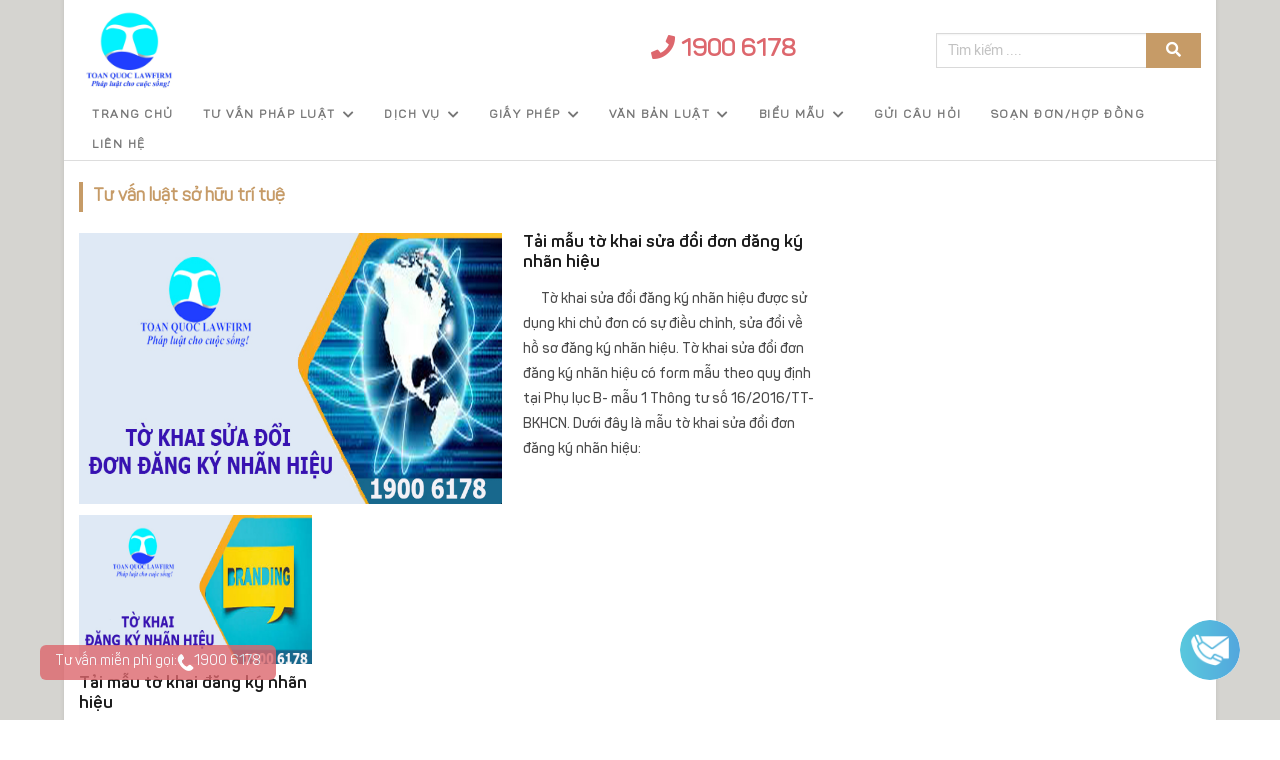

--- FILE ---
content_type: text/html; charset=UTF-8
request_url: https://luattoanquoc.vn/danh-muc/tu-van-luat-so-huu-tri-tue
body_size: 9943
content:
<!DOCTYPE html>
<html lang="en-US">

<head>
    <meta charset="UTF-8">
    <meta http-equiv="X-UA-Compatible" content="IE=edge">
    <meta name="viewport" content="width=device-width, initial-scale=1">
    <meta name='dmca-site-verification' content='MEoxY0RxODA4cGVEM3d4UFVSZkhvQT090' />
    <meta property="og:site_name" content="Luật Toàn Quốc">
        <title>Tư vấn luật sở hữu trí tuệ</title>
    <meta name="csrf-param" content="_csrf">
<meta name="csrf-token" content="ZsIRSCs-YUP13sL1qRuXhHqVV6s2qI-cJXLPySrY6OxX-k4-eHcnJ4yrlb_OXNLsA6Ii5gKf2uhLCIKKYo-8vA==">

<link href="/assets/a4910b9/css/progressive-media.min.css" rel="stylesheet">
<link href="/assets/363df4a9/css/bootstrap.css" rel="stylesheet">
<link href="/bulma/css/bulma.min.css" rel="stylesheet">
<link href="/bulma/css/all.min.css" rel="stylesheet">
<link href="/css/swiper-bundle.min.css" rel="stylesheet">
<link href="/css/owl.carousel.min.css" rel="stylesheet">
<link href="/css/owl.theme.default.min.css" rel="stylesheet">
<link href="https://cdn.jsdelivr.net/bxslider/4.2.12/jquery.bxslider.css" rel="stylesheet">
<link href="/css/template.css" rel="stylesheet">
<link href="/compiled/css/style.css" rel="stylesheet">
<link href="/css/site.css?v=1.0.12" rel="stylesheet">    <!--Start of Tawk.to Script-->
    <script type="text/javascript">
        var Tawk_API = Tawk_API || {},
            Tawk_LoadStart = new Date();
        (function() {
            var s1 = document.createElement("script"),
                s0 = document.getElementsByTagName("script")[0];
            s1.async = true;
            s1.src = 'https://embed.tawk.to/63bf818e47425128790cfad3/1gmi145ur';
            s1.charset = 'UTF-8';
            s1.setAttribute('crossorigin', '*');
            s0.parentNode.insertBefore(s1, s0);
        })();
    </script>
    <!--End of Tawk.to Script-->

    <!-- Google tag (gtag.js) -->
    <script async src="https://www.googletagmanager.com/gtag/js?id=G-MFZWJ1V4WC"></script>
    <script>
        window.dataLayer = window.dataLayer || [];

        function gtag() {
            dataLayer.push(arguments);
        }
        gtag('js', new Date());

        gtag('config', 'G-MFZWJ1V4WC');
    </script>

    <!-- Google Tag Manager -->
    <script>
        (function(w, d, s, l, i) {
            w[l] = w[l] || [];
            w[l].push({
                'gtm.start': new Date().getTime(),
                event: 'gtm.js'
            });
            var f = d.getElementsByTagName(s)[0],
                j = d.createElement(s),
                dl = l != 'dataLayer' ? '&l=' + l : '';
            j.async = true;
            j.src =
                'https://www.googletagmanager.com/gtm.js?id=' + i + dl;
            f.parentNode.insertBefore(j, f);
        })(window, document, 'script', 'dataLayer', 'GTM-PPCPQ63L');
    </script>
    <!-- End Google Tag Manager -->
</head>

<body id="mobile" class="nav-mobile">
        <div id="maincontent">
        <header>
            <div class="container">
                <div class="columns is-mobile">
                    <div class="column is-hidden-tablet is-2 is-align-self-center">
                        <div id="burgerBtn" class="is-hidden-tablet">
                            <img src="/images/menu-icon.png" />
                        </div>
                        <ul id="nav" class="is-hidden-tablet service">
            <li>
            <a href="/danh-muc/tu-van-phap-luat">Tư vấn pháp luật</a>
        </li>
            <li>
            <a href="/danh-muc/dich-vu">Dịch vụ</a>
        </li>
            <li>
            <a href="/danh-muc/giay-phep">Giấy phép</a>
        </li>
            <li>
            <a href="/danh-muc/van-ban-luat">Văn bản luật</a>
        </li>
            <li>
            <a href="/danh-muc/bieu-mau">Biểu mẫu</a>
        </li>
        <li class="hot-line">
        <a href="tel:1900 6178"><i class="fas fa-phone-alt"></i>
            <span>1900 6178</span>
        </a>
    </li>
    <li class="question"><a href="/site/question"><i class="far fa-question-circle"></i> Đặt câu hỏi trực tuyến</a>
    </li>
    <li class="contract"><a href="/site/contract"><i class="fas fa-file-contract"></i> Soạn đơn/hợp đồng</a></li>
    <li class="dollar"><a href="/site/service"><i class="fas fa-comments-dollar"></i> Yêu cầu báo giá dịch vụ</a>
    </li>
    <li class="headset"><a href="/site/booking"><i class="fas fa-headset"></i> Đặt lịch tư vấn trực tiếp</a></li>
</ul>
                    </div>
                    <div class="column is-6 is-align-self-center">
                        <div class="is-hidden-mobile">
                            <a href="/">
                                <img width="100" src="/uploads/logo.jpg" />
                            </a>
                        </div>
                        <div class="is-hidden-tablet">
                            <a class="logo-text" href="/">
                                Luật Toàn Quốc
                            </a>
                        </div>
                    </div>
                    <div class="column is-3-tablet is-align-self-center is-hidden-mobile">
                        <a class="hotline" href="tel:1900 6178"><i class="fas fa-phone"></i> 1900 6178</a>
                    </div>
                    <div class="column is-align-self-center is-hidden-tablet">
                        <a class="hotline float-right" href="tel:1900 6178"><i class="fas fa-phone"></i></a>
                    </div>
                    <div class="column is-align-self-center is-hidden-mobile">
                        <div class="float-right w-100">
                            <form class="search" action="/news/search">
                                <input value="" class="input" name="q" type="text" placeholder="Tìm kiếm ...." />
                                <button class="btntop" type="submit"><i class="fa fa-search" aria-hidden="true"></i>
                                </button>
                            </form>
                        </div>
                    </div>
                </div>
            </div>
            <div class="nav-top is-hidden-mobile">
                <div class="container">
                    <div id="sp-menu" class="position-relative">
    <div class="sp-column ">
        <nav class="sp-megamenu-wrapper" role="navigation">
            <ul class="sp-megamenu-parent menu-animation-fade-down d-none d-lg-block">
                <li class="sp-menu-item">
                    <a href="/">Trang chủ</a>
                </li>
                                    <li class="sp-menu-item sp-has-child">
                        <a href="">Tư vấn pháp luật</a>
                        <div class="sp-dropdown sp-dropdown-main sp-dropdown-mega sp-menu-full">
                            <div class="sp-dropdown-inner">
                                <ul class="sp-mega-group">
                                    <li class="item-121 module ">
                                        <div class="sp-module ">
                                            <div class="sp-module-content">
                                                <div class="sp-vertical-tabs">
                                                    <ul class="sp-tab-btns">
                                                                                                                    <li class="active">
                                                                <a href="/danh-muc/tu-van-luat-dat-dai">
                                                                    Tư vấn luật đất đai                                                                </a>
                                                            </li>
                                                                                                                    <li class="active">
                                                                <a href="/danh-muc/tu-van-luat-hon-nhan">
                                                                    Tư vấn luật hôn nhân                                                                </a>
                                                            </li>
                                                                                                                    <li class="active">
                                                                <a href="/danh-muc/tu-van-luat-hinh-su">
                                                                    Tư vấn luật hình sự                                                                </a>
                                                            </li>
                                                                                                                    <li class="active">
                                                                <a href="/danh-muc/tu-van-luat-lao-dong">
                                                                    Tư vấn luật lao động                                                                </a>
                                                            </li>
                                                                                                                    <li class="active">
                                                                <a href="/danh-muc/tu-van-luat-cong-chung">
                                                                    Tư vấn luật công chứng                                                                </a>
                                                            </li>
                                                                                                                    <li class="active">
                                                                <a href="/danh-muc/tu-van-luat-doanh-nghiep">
                                                                    Tư vấn luật doanh nghiệp                                                                </a>
                                                            </li>
                                                                                                                    <li class="active">
                                                                <a href="/danh-muc/tu-van-luat-dan-su">
                                                                    Tư vấn luật dân sự                                                                </a>
                                                            </li>
                                                                                                                    <li class="active">
                                                                <a href="/danh-muc/tu-van-luat-so-huu-tri-tue">
                                                                    Tư vấn luật sở hữu trí tuệ                                                                </a>
                                                            </li>
                                                                                                                    <li class="active">
                                                                <a href="/danh-muc/tu-van-luat-dau-tu">
                                                                    Tư vấn luật đầu tư                                                                </a>
                                                            </li>
                                                                                                                    <li class="active">
                                                                <a href="/danh-muc/tu-van-luat-hanh-chinh">
                                                                    Tư vấn luật hành chính                                                                </a>
                                                            </li>
                                                                                                                    <li class="active">
                                                                <a href="/danh-muc/tu-van-luat-thue">
                                                                    Tư vấn luật thuế                                                                </a>
                                                            </li>
                                                                                                                    <li class="active">
                                                                <a href="/danh-muc/tu-van-luat-chung">
                                                                    Tư vấn luật chung                                                                </a>
                                                            </li>
                                                                                                                    <li class="active">
                                                                <a href="/danh-muc/tu-van-luat-bao-hiem">
                                                                    Tư vấn luật bảo hiểm                                                                </a>
                                                            </li>
                                                                                                            </ul>
                                                </div>
                                            </div>
                                        </div>
                                    </li>
                                </ul>
                            </div>
                        </div>
                    </li>
                                    <li class="sp-menu-item sp-has-child">
                        <a href="">Dịch vụ</a>
                        <div class="sp-dropdown sp-dropdown-main sp-dropdown-mega sp-menu-full">
                            <div class="sp-dropdown-inner">
                                <ul class="sp-mega-group">
                                    <li class="item-121 module ">
                                        <div class="sp-module ">
                                            <div class="sp-module-content">
                                                <div class="sp-vertical-tabs">
                                                    <ul class="sp-tab-btns">
                                                                                                                    <li class="active">
                                                                <a href="/danh-muc/luat-su-doanh-nghiep">
                                                                    Luật sư doanh nghiệp                                                                </a>
                                                            </li>
                                                                                                                    <li class="active">
                                                                <a href="/danh-muc/luat-su-tranh-tung">
                                                                    Luật sư tranh tụng                                                                </a>
                                                            </li>
                                                                                                                    <li class="active">
                                                                <a href="/danh-muc/luat-su-tu-van">
                                                                     Luật sư tư vấn                                                                </a>
                                                            </li>
                                                                                                                    <li class="active">
                                                                <a href="/danh-muc/soan-thao-don-thu">
                                                                    Soạn thảo đơn thư                                                                </a>
                                                            </li>
                                                                                                                    <li class="active">
                                                                <a href="/danh-muc/tu-van-email">
                                                                    Tư vấn Email                                                                </a>
                                                            </li>
                                                                                                            </ul>
                                                </div>
                                            </div>
                                        </div>
                                    </li>
                                </ul>
                            </div>
                        </div>
                    </li>
                                    <li class="sp-menu-item sp-has-child">
                        <a href="">Giấy phép</a>
                        <div class="sp-dropdown sp-dropdown-main sp-dropdown-mega sp-menu-full">
                            <div class="sp-dropdown-inner">
                                <ul class="sp-mega-group">
                                    <li class="item-121 module ">
                                        <div class="sp-module ">
                                            <div class="sp-module-content">
                                                <div class="sp-vertical-tabs">
                                                    <ul class="sp-tab-btns">
                                                                                                                    <li class="active">
                                                                <a href="/danh-muc/dich-vu-xin-cap-giay-chung-nhan-an-toan-thuc-pham-nhanh">
                                                                    Dịch vụ xin cấp giấy chứng nhận an toàn thực phẩm nhanh                                                                </a>
                                                            </li>
                                                                                                                    <li class="active">
                                                                <a href="/danh-muc/dich-vu-cong-bo-thuc-pham-tro%CC%A3n-go%CC%81i">
                                                                    Dịch vụ công bố thực phẩm trọn gói                                                                </a>
                                                            </li>
                                                                                                                    <li class="active">
                                                                <a href="/danh-muc/cap-giay-phep-lao-dong-cho-nguoi-nuoc-ngoai">
                                                                    Cấp Giấy phép lao động cho người nước ngoài                                                                </a>
                                                            </li>
                                                                                                                    <li class="active">
                                                                <a href="/danh-muc/di%CC%A3ch-vu%CC%A3-xin-ca%CC%81p-gia%CC%81y-phe%CC%81p-tu-va%CC%81n-du-ho%CC%A3c-tro%CC%A3n-go%CC%81i">
                                                                    Dịch vụ xin cấp giấy phép tư vấn du học trọn gói                                                                </a>
                                                            </li>
                                                                                                                    <li class="active">
                                                                <a href="/danh-muc/dieu-kien-thanh-lap-trung-tam-ngoai-ngu-moi-nhat">
                                                                    Điều kiện thành lập Trung tâm ngoại ngữ mới nhất                                                                </a>
                                                            </li>
                                                                                                                    <li class="active">
                                                                <a href="/danh-muc/cap-chung-chi-hanh-nghe-moi-gioi-bat-dong-san">
                                                                    Cấp chứng chỉ hành nghề môi giới bất động sản                                                                </a>
                                                            </li>
                                                                                                                    <li class="active">
                                                                <a href="/danh-muc/xac-nhan-kien-thuc-attp">
                                                                    Xác nhận kiến thức ATTP                                                                </a>
                                                            </li>
                                                                                                                    <li class="active">
                                                                <a href="/danh-muc/dich-vu-xin-giay-phep-kinh-doanh-ban-le-hang-hoa">
                                                                    Dịch vụ xin giấy phép kinh doanh bán lẻ hàng hóa                                                                </a>
                                                            </li>
                                                                                                                    <li class="active">
                                                                <a href="/danh-muc/tu-van-soan-thao-hop-dong-hop-tac-kinh-doanh-hieu-qua">
                                                                    Tư vấn soạn thảo hợp đồng hợp tác kinh doanh hiệu quả                                                                </a>
                                                            </li>
                                                                                                            </ul>
                                                </div>
                                            </div>
                                        </div>
                                    </li>
                                </ul>
                            </div>
                        </div>
                    </li>
                                    <li class="sp-menu-item sp-has-child">
                        <a href="">Văn bản luật</a>
                        <div class="sp-dropdown sp-dropdown-main sp-dropdown-mega sp-menu-full">
                            <div class="sp-dropdown-inner">
                                <ul class="sp-mega-group">
                                    <li class="item-121 module ">
                                        <div class="sp-module ">
                                            <div class="sp-module-content">
                                                <div class="sp-vertical-tabs">
                                                    <ul class="sp-tab-btns">
                                                                                                                    <li class="active">
                                                                <a href="/danh-muc/van-ban-luat-hinh-su">
                                                                    Văn bản luật hình sự                                                                </a>
                                                            </li>
                                                                                                                    <li class="active">
                                                                <a href="/danh-muc/van-ban-luat-dat-dai">
                                                                    Văn bản luật đất đai                                                                </a>
                                                            </li>
                                                                                                                    <li class="active">
                                                                <a href="/danh-muc/van-ban-luat-hon-nhan">
                                                                    Văn bản luật hôn nhân                                                                </a>
                                                            </li>
                                                                                                                    <li class="active">
                                                                <a href="/danh-muc/van-ban-luat-hanh-chinh">
                                                                    Văn bản luật hành chính                                                                </a>
                                                            </li>
                                                                                                                    <li class="active">
                                                                <a href="/danh-muc/van-ban-luat-dau-tu">
                                                                    Văn bản luật đầu tư                                                                </a>
                                                            </li>
                                                                                                                    <li class="active">
                                                                <a href="/danh-muc/van-ban-luat-so-huu-tri-tue">
                                                                    Văn bản luật sở hữu trí tuệ                                                                </a>
                                                            </li>
                                                                                                                    <li class="active">
                                                                <a href="/danh-muc/van-ban-luat-dan-su">
                                                                    Văn bản luật dân sự                                                                </a>
                                                            </li>
                                                                                                                    <li class="active">
                                                                <a href="/danh-muc/van-ban-luat-lao-dong">
                                                                    Văn bản luật lao động                                                                </a>
                                                            </li>
                                                                                                                    <li class="active">
                                                                <a href="/danh-muc/van-ban-luat-cong-chung">
                                                                    Văn bản luật công chứng                                                                </a>
                                                            </li>
                                                                                                                    <li class="active">
                                                                <a href="/danh-muc/van-ban-luat-doanh-nghiep">
                                                                    Văn bản luật doanh nghiệp                                                                </a>
                                                            </li>
                                                                                                                    <li class="active">
                                                                <a href="/danh-muc/van-ban-luat-thue">
                                                                    Văn bản luật thuế                                                                </a>
                                                            </li>
                                                                                                                    <li class="active">
                                                                <a href="/danh-muc/van-ban-khac">
                                                                    Văn bản khác                                                                </a>
                                                            </li>
                                                                                                            </ul>
                                                </div>
                                            </div>
                                        </div>
                                    </li>
                                </ul>
                            </div>
                        </div>
                    </li>
                                    <li class="sp-menu-item sp-has-child">
                        <a href="">Biểu mẫu</a>
                        <div class="sp-dropdown sp-dropdown-main sp-dropdown-mega sp-menu-full">
                            <div class="sp-dropdown-inner">
                                <ul class="sp-mega-group">
                                    <li class="item-121 module ">
                                        <div class="sp-module ">
                                            <div class="sp-module-content">
                                                <div class="sp-vertical-tabs">
                                                    <ul class="sp-tab-btns">
                                                                                                                    <li class="active">
                                                                <a href="/danh-muc/dan-su">
                                                                    Dân sự                                                                </a>
                                                            </li>
                                                                                                                    <li class="active">
                                                                <a href="/danh-muc/dat-dai">
                                                                    Đất đai                                                                </a>
                                                            </li>
                                                                                                                    <li class="active">
                                                                <a href="/danh-muc/hanh-chinh">
                                                                    Hành chính                                                                </a>
                                                            </li>
                                                                                                                    <li class="active">
                                                                <a href="/danh-muc/hon-nhan">
                                                                    Hôn nhân                                                                </a>
                                                            </li>
                                                                                                                    <li class="active">
                                                                <a href="/danh-muc/lao-dong">
                                                                    Lao động                                                                </a>
                                                            </li>
                                                                                                                    <li class="active">
                                                                <a href="/danh-muc/doanh-nghiep">
                                                                    Doanh nghiệp                                                                </a>
                                                            </li>
                                                                                                                    <li class="active">
                                                                <a href="/danh-muc/dau-tu">
                                                                    Đầu tư                                                                </a>
                                                            </li>
                                                                                                                    <li class="active">
                                                                <a href="/danh-muc/hinh-su">
                                                                    Hình sự                                                                </a>
                                                            </li>
                                                                                                                    <li class="active">
                                                                <a href="/danh-muc/khac">
                                                                    Khác                                                                </a>
                                                            </li>
                                                                                                            </ul>
                                                </div>
                                            </div>
                                        </div>
                                    </li>
                                </ul>
                            </div>
                        </div>
                    </li>
                                <li class="sp-menu-item">
                    <a href="/site/question">Gửi câu hỏi</a>
                </li>
                <li class="sp-menu-item">
                    <a href="/site/contract">Soạn đơn/Hợp đồng</a>
                </li>
                <li class="sp-menu-item"><a href="/site/contact">Liên hệ</a>
                </li>
            </ul>
        </nav>
    </div>
</div>
                </div>
            </div>
        </header>

        <div id="mobileBodyContent">
            <div class="category-index">
    <div class="container">
        <div class="columns">
            <div class="column is-8">
                <div class="columns">
                    <div class="column">
                        <div class="section-title mt-5">Tư vấn luật sở hữu trí tuệ</div>
                    </div>
                </div>
                                                            <div class="news-item">
                            <div class="columns is-mobile is-multiline">
                                <div class="column is-7-tablet is-12-mobile">
                                                                            <div class="progressive-media progressive-media-image progressive-media-unloaded" style="max-width: 500px; max-height: 320px;" data-img-src="/uploads/SUA DON.jpg"><div class="progressive-media-aspect" style="padding-bottom: 64%;"><div class="progressive-media-aspect-inner"><img class="progressive-media-image-placeholder progressive-media-content progressive-media-blur" src="/uploads/SUA DON.jpg" crossorigin="anonymous"><img class="progressive-media-image-placeholder progressive-media-image-placeholder-edge progressive-media-content" src="/uploads/SUA DON.jpg" crossorigin="anonymous"><noscript><img class="progressive-media-image-original progressive-media-content" src="/uploads/SUA DON.jpg"></noscript></div></div></div>                                                                    </div>
                                <div class="column is-12-mobile">
                                    <a href="/to-khai-sua-doi-don-dang-ky-nhan-hieu">
                                        <h2>Tải mẫu tờ khai sửa đổi đơn đăng ký nhãn hiệu</h2>
                                    </a>
                                    <span class="description">&nbsp; &nbsp; &nbsp;&nbsp;Tờ khai sửa đổi đăng k&yacute; nh&atilde;n hiệu được sử dụng khi chủ đơn c&oacute; sự điều chỉnh, sửa đổi về hồ sơ đăng k&yacute; nh&atilde;n hiệu. Tờ khai sửa đổi đơn đăng k&yacute; nh&atilde;n hiệu c&oacute; form mẫu theo quy định tại Phụ lục B- mẫu 1&nbsp;Th&ocirc;ng tư số 16/2016/TT-BKHCN.&nbsp;Dưới đ&acirc;y l&agrave; mẫu tờ khai sửa đổi đơn đăng k&yacute; nh&atilde;n hiệu:</span>
                                </div>
                            </div>
                        </div>
                                                                                                            <div class="columns is-mobile is-variable is-1-mobile">
                                                        <div class="column is-4">
                                <div class="news-item">
                                    <div class="item">
                                                                                    <div class="progressive-media progressive-media-image progressive-media-unloaded" style="max-width: 500px; max-height: 320px;" data-img-src="/uploads/TO KHAI.jpg"><div class="progressive-media-aspect" style="padding-bottom: 64%;"><div class="progressive-media-aspect-inner"><img class="progressive-media-image-placeholder progressive-media-content progressive-media-blur" src="/uploads/TO KHAI.jpg" crossorigin="anonymous"><img class="progressive-media-image-placeholder progressive-media-image-placeholder-edge progressive-media-content" src="/uploads/TO KHAI.jpg" crossorigin="anonymous"><noscript><img class="progressive-media-image-original progressive-media-content" src="/uploads/TO KHAI.jpg"></noscript></div></div></div>                                                                                <a href="/To-khai-dang-ky-nhan-hieu">
                                            <h2 class="sub-title mt-3">Tải mẫu tờ khai đăng ký nhãn hiệu </h2>
                                        </a>
                                    </div>
                                </div>
                            </div>
                                                    <div class="mb-6">
                            <a href="tel:19006500">
                                <div class="progressive-media progressive-media-image progressive-media-unloaded" style="max-width: 900px; max-height: 300px;" data-img-src="/images/tu-van.jpg"><div class="progressive-media-aspect" style="padding-bottom: 33.333333333333%;"><div class="progressive-media-aspect-inner"><img class="progressive-media-image-placeholder progressive-media-content progressive-media-blur" src="/images/tu-van.jpg" crossorigin="anonymous"><img class="progressive-media-image-placeholder progressive-media-image-placeholder-edge progressive-media-content" src="/images/tu-van.jpg" crossorigin="anonymous"><noscript><img class="progressive-media-image-original progressive-media-content" src="/images/tu-van.jpg"></noscript></div></div></div>                            </a>
                        </div>
                                                    <nav class="pagination is-centered" role="navigation" aria-label="pagination">
                                    </nav>
            </div>
            <div class="column is-3">
                
<div class="sidebar-left h-100">
    <div class="mb-5 is-hidden-mobile">
        <ul class="service">
            <li class="hot-line">
                <a href="tel:1900 6178"><i class="fas fa-phone-alt"></i>
                    <span>1900 6178</span>
                </a>
            </li>
            <li class="question">
                <a href="https://zalo.me/265627856261841973"><img style="height: 20px;" class="ml-0 mr-3" src="/images/zalo.png" /> Tư vấn qua Zalo</a>
            </li>
            <li class="contract"><a href="/site/question"><i class="far fa-question-circle"></i> Đặt câu hỏi trực tuyến</a>
            </li>
            <li class="contract d-none"><a href="/site/contract"><i class="fas fa-file-contract"></i> Soạn đơn/hợp đồng</a></li>
            <li class="dollar d-none"><a href="/site/service"><i class="fas fa-comments-dollar"></i> Yêu cầu báo giá dịch vụ</a>
            </li>
            <li class="headset d-none"><a href="/site/booking"><i class="fas fa-headset"></i> Đặt lịch tư vấn trực tiếp</a></li>
        </ul>
    </div>
    <div id="sppb-addon-1537344705255" class="clearfix">
        <div class="sppb-addon sppb-addon-articles  simple article-border bg-white">
            <h3 class="sppb-addon-title">Dịch vụ</h3>
            <div class="sppb-addon-content">
                <div class="sppb-row">
                                            <div class="sppb-col-sm-12 leading-item">
                            <div class="sppb-addon-article ">
                                <div class="sppb-addon-article-info-left">
                                    <a class="article-img-wrap"
                                        href="/dia-chi-co-quan-bao-hiem-xa-hoi-tinh-thai-nguyen">
                                        <div class="progressive-media progressive-media-image progressive-media-unloaded" style="max-width: 390px; max-height: 200px;" data-img-src="/uploads/dia-chi-co-quan-bao-hiem-xa-hoi-tinh-thai-nguyen.png"><div class="progressive-media-aspect" style="padding-bottom: 51.282051282051%;"><div class="progressive-media-aspect-inner"><img class="progressive-media-image-placeholder progressive-media-content progressive-media-blur" src="/uploads/dia-chi-co-quan-bao-hiem-xa-hoi-tinh-thai-nguyen.png" crossorigin="anonymous"><img class="progressive-media-image-placeholder progressive-media-image-placeholder-edge progressive-media-content" src="/uploads/dia-chi-co-quan-bao-hiem-xa-hoi-tinh-thai-nguyen.png" crossorigin="anonymous"><noscript><img class="progressive-media-image-original progressive-media-content" src="/uploads/dia-chi-co-quan-bao-hiem-xa-hoi-tinh-thai-nguyen.png"></noscript></div></div></div>                                    </a>
                                </div>
                                <div class="sppb-addon-article-info-wrapper">
                                    <h3 class="sppb-addon-article-title">
                                        <a href="/dia-chi-co-quan-bao-hiem-xa-hoi-tinh-thai-nguyen">Địa chỉ cơ quan bảo hiểm xã hội tỉnh Thái Nguyên</a>
                                    </h3>
                                    <div class="sppb-article-meta only-leading-item">
                                        <span class="sppb-meta-date">27-08-2025</span>
                                    </div>
                                </div>
                            </div>
                        </div>
                                            <div class="sppb-col-sm-12 leading-item">
                            <div class="sppb-addon-article ">
                                <div class="sppb-addon-article-info-left">
                                    <a class="article-img-wrap"
                                        href="/dia-chi-co-quan-bao-hiem-xa-hoi-tinh-vinh-long">
                                        <div class="progressive-media progressive-media-image progressive-media-unloaded" style="max-width: 390px; max-height: 200px;" data-img-src="/uploads/dia-chi-co-quan-bao-hiem-xa-hoi-tinh-vinh-long-2.png"><div class="progressive-media-aspect" style="padding-bottom: 51.282051282051%;"><div class="progressive-media-aspect-inner"><img class="progressive-media-image-placeholder progressive-media-content progressive-media-blur" src="/uploads/dia-chi-co-quan-bao-hiem-xa-hoi-tinh-vinh-long-2.png" crossorigin="anonymous"><img class="progressive-media-image-placeholder progressive-media-image-placeholder-edge progressive-media-content" src="/uploads/dia-chi-co-quan-bao-hiem-xa-hoi-tinh-vinh-long-2.png" crossorigin="anonymous"><noscript><img class="progressive-media-image-original progressive-media-content" src="/uploads/dia-chi-co-quan-bao-hiem-xa-hoi-tinh-vinh-long-2.png"></noscript></div></div></div>                                    </a>
                                </div>
                                <div class="sppb-addon-article-info-wrapper">
                                    <h3 class="sppb-addon-article-title">
                                        <a href="/dia-chi-co-quan-bao-hiem-xa-hoi-tinh-vinh-long">Địa chỉ cơ quan bảo hiểm xã hội tỉnh Vĩnh Long sau khi sáp nhập</a>
                                    </h3>
                                    <div class="sppb-article-meta only-leading-item">
                                        <span class="sppb-meta-date">29-08-2025</span>
                                    </div>
                                </div>
                            </div>
                        </div>
                                            <div class="sppb-col-sm-12 leading-item">
                            <div class="sppb-addon-article ">
                                <div class="sppb-addon-article-info-left">
                                    <a class="article-img-wrap"
                                        href="/dia-chi-co-quan-bao-hiem-xa-hoi-tinh-tuyen-quang">
                                        <div class="progressive-media progressive-media-image progressive-media-unloaded" style="max-width: 390px; max-height: 200px;" data-img-src="/uploads/dia-chi-co-quan-bao-hiem-xa-hoi-tinh-tuyen-quang.png"><div class="progressive-media-aspect" style="padding-bottom: 51.282051282051%;"><div class="progressive-media-aspect-inner"><img class="progressive-media-image-placeholder progressive-media-content progressive-media-blur" src="/uploads/dia-chi-co-quan-bao-hiem-xa-hoi-tinh-tuyen-quang.png" crossorigin="anonymous"><img class="progressive-media-image-placeholder progressive-media-image-placeholder-edge progressive-media-content" src="/uploads/dia-chi-co-quan-bao-hiem-xa-hoi-tinh-tuyen-quang.png" crossorigin="anonymous"><noscript><img class="progressive-media-image-original progressive-media-content" src="/uploads/dia-chi-co-quan-bao-hiem-xa-hoi-tinh-tuyen-quang.png"></noscript></div></div></div>                                    </a>
                                </div>
                                <div class="sppb-addon-article-info-wrapper">
                                    <h3 class="sppb-addon-article-title">
                                        <a href="/dia-chi-co-quan-bao-hiem-xa-hoi-tinh-tuyen-quang">Địa chỉ cơ quan bảo hiểm xã hội tỉnh Tuyên Quang mới sáp nhập</a>
                                    </h3>
                                    <div class="sppb-article-meta only-leading-item">
                                        <span class="sppb-meta-date">28-08-2025</span>
                                    </div>
                                </div>
                            </div>
                        </div>
                                            <div class="sppb-col-sm-12 leading-item">
                            <div class="sppb-addon-article ">
                                <div class="sppb-addon-article-info-left">
                                    <a class="article-img-wrap"
                                        href="/dia-chi-co-quan-bao-hiem-xa-hoi-thanh-pho-ho-chi-minh">
                                        <div class="progressive-media progressive-media-image progressive-media-unloaded" style="max-width: 390px; max-height: 200px;" data-img-src="/uploads/9.png"><div class="progressive-media-aspect" style="padding-bottom: 51.282051282051%;"><div class="progressive-media-aspect-inner"><img class="progressive-media-image-placeholder progressive-media-content progressive-media-blur" src="/uploads/9.png" crossorigin="anonymous"><img class="progressive-media-image-placeholder progressive-media-image-placeholder-edge progressive-media-content" src="/uploads/9.png" crossorigin="anonymous"><noscript><img class="progressive-media-image-original progressive-media-content" src="/uploads/9.png"></noscript></div></div></div>                                    </a>
                                </div>
                                <div class="sppb-addon-article-info-wrapper">
                                    <h3 class="sppb-addon-article-title">
                                        <a href="/dia-chi-co-quan-bao-hiem-xa-hoi-thanh-pho-ho-chi-minh">Địa chỉ cơ quan bảo hiểm xã hội thành phố Hồ Chí Minh sau sáp nhập</a>
                                    </h3>
                                    <div class="sppb-article-meta only-leading-item">
                                        <span class="sppb-meta-date">08-08-2025</span>
                                    </div>
                                </div>
                            </div>
                        </div>
                                            <div class="sppb-col-sm-12 leading-item">
                            <div class="sppb-addon-article ">
                                <div class="sppb-addon-article-info-left">
                                    <a class="article-img-wrap"
                                        href="/dia-chi-co-quan-bao-hiem-xa-hoi-thanh-pho-hue">
                                        <div class="progressive-media progressive-media-image progressive-media-unloaded" style="max-width: 390px; max-height: 200px;" data-img-src="/uploads/6.png"><div class="progressive-media-aspect" style="padding-bottom: 51.282051282051%;"><div class="progressive-media-aspect-inner"><img class="progressive-media-image-placeholder progressive-media-content progressive-media-blur" src="/uploads/6.png" crossorigin="anonymous"><img class="progressive-media-image-placeholder progressive-media-image-placeholder-edge progressive-media-content" src="/uploads/6.png" crossorigin="anonymous"><noscript><img class="progressive-media-image-original progressive-media-content" src="/uploads/6.png"></noscript></div></div></div>                                    </a>
                                </div>
                                <div class="sppb-addon-article-info-wrapper">
                                    <h3 class="sppb-addon-article-title">
                                        <a href="/dia-chi-co-quan-bao-hiem-xa-hoi-thanh-pho-hue">Địa chỉ cơ quan bảo hiểm xã hội thành phố Huế mới nhất sau sáp nhập</a>
                                    </h3>
                                    <div class="sppb-article-meta only-leading-item">
                                        <span class="sppb-meta-date">01-08-2025</span>
                                    </div>
                                </div>
                            </div>
                        </div>
                                            <div class="sppb-col-sm-12 leading-item">
                            <div class="sppb-addon-article ">
                                <div class="sppb-addon-article-info-left">
                                    <a class="article-img-wrap"
                                        href="/dia-chi-co-quan-bao-hiem-xa-hoi-thanh-pho-hai-phong">
                                        <div class="progressive-media progressive-media-image progressive-media-unloaded" style="max-width: 390px; max-height: 200px;" data-img-src="/uploads/2.png"><div class="progressive-media-aspect" style="padding-bottom: 51.282051282051%;"><div class="progressive-media-aspect-inner"><img class="progressive-media-image-placeholder progressive-media-content progressive-media-blur" src="/uploads/2.png" crossorigin="anonymous"><img class="progressive-media-image-placeholder progressive-media-image-placeholder-edge progressive-media-content" src="/uploads/2.png" crossorigin="anonymous"><noscript><img class="progressive-media-image-original progressive-media-content" src="/uploads/2.png"></noscript></div></div></div>                                    </a>
                                </div>
                                <div class="sppb-addon-article-info-wrapper">
                                    <h3 class="sppb-addon-article-title">
                                        <a href="/dia-chi-co-quan-bao-hiem-xa-hoi-thanh-pho-hai-phong">Địa chỉ bảo hiểm xã hội thành phố Hải Phòng cập nhật mới nhất</a>
                                    </h3>
                                    <div class="sppb-article-meta only-leading-item">
                                        <span class="sppb-meta-date">25-07-2025</span>
                                    </div>
                                </div>
                            </div>
                        </div>
                                            <div class="sppb-col-sm-12 leading-item">
                            <div class="sppb-addon-article ">
                                <div class="sppb-addon-article-info-left">
                                    <a class="article-img-wrap"
                                        href="/cach-viet-mau-don-dang-ky-thanh-lap-cong-ty-tu-nhan">
                                        <div class="progressive-media progressive-media-image progressive-media-unloaded" style="max-width: 390px; max-height: 200px;" data-img-src="/uploads/cach-viet-mau-don-dang-ky-cong-ty-tu-nhan.png"><div class="progressive-media-aspect" style="padding-bottom: 51.282051282051%;"><div class="progressive-media-aspect-inner"><img class="progressive-media-image-placeholder progressive-media-content progressive-media-blur" src="/uploads/cach-viet-mau-don-dang-ky-cong-ty-tu-nhan.png" crossorigin="anonymous"><img class="progressive-media-image-placeholder progressive-media-image-placeholder-edge progressive-media-content" src="/uploads/cach-viet-mau-don-dang-ky-cong-ty-tu-nhan.png" crossorigin="anonymous"><noscript><img class="progressive-media-image-original progressive-media-content" src="/uploads/cach-viet-mau-don-dang-ky-cong-ty-tu-nhan.png"></noscript></div></div></div>                                    </a>
                                </div>
                                <div class="sppb-addon-article-info-wrapper">
                                    <h3 class="sppb-addon-article-title">
                                        <a href="/cach-viet-mau-don-dang-ky-thanh-lap-cong-ty-tu-nhan">Cách viết mẫu đơn đăng ký thành lập công ty tư nhân mới nhất</a>
                                    </h3>
                                    <div class="sppb-article-meta only-leading-item">
                                        <span class="sppb-meta-date">24-07-2025</span>
                                    </div>
                                </div>
                            </div>
                        </div>
                                            <div class="sppb-col-sm-12 leading-item">
                            <div class="sppb-addon-article ">
                                <div class="sppb-addon-article-info-left">
                                    <a class="article-img-wrap"
                                        href="/tham-quyen-giai-quyet-thu-tuc-ho-tich-cua-cap-xa-tu-1-7-2025">
                                        <div class="progressive-media progressive-media-image progressive-media-unloaded" style="max-width: 390px; max-height: 200px;" data-img-src="/uploads/tham-quyen-giai-quyet-thu-tuc-ho-tich-cua-cap-xa-tu-172025.png"><div class="progressive-media-aspect" style="padding-bottom: 51.282051282051%;"><div class="progressive-media-aspect-inner"><img class="progressive-media-image-placeholder progressive-media-content progressive-media-blur" src="/uploads/tham-quyen-giai-quyet-thu-tuc-ho-tich-cua-cap-xa-tu-172025.png" crossorigin="anonymous"><img class="progressive-media-image-placeholder progressive-media-image-placeholder-edge progressive-media-content" src="/uploads/tham-quyen-giai-quyet-thu-tuc-ho-tich-cua-cap-xa-tu-172025.png" crossorigin="anonymous"><noscript><img class="progressive-media-image-original progressive-media-content" src="/uploads/tham-quyen-giai-quyet-thu-tuc-ho-tich-cua-cap-xa-tu-172025.png"></noscript></div></div></div>                                    </a>
                                </div>
                                <div class="sppb-addon-article-info-wrapper">
                                    <h3 class="sppb-addon-article-title">
                                        <a href="/tham-quyen-giai-quyet-thu-tuc-ho-tich-cua-cap-xa-tu-1-7-2025">Thẩm quyền giải quyết thủ tục hộ tịch của cấp xã từ 1/7/2025</a>
                                    </h3>
                                    <div class="sppb-article-meta only-leading-item">
                                        <span class="sppb-meta-date">07-07-2025</span>
                                    </div>
                                </div>
                            </div>
                        </div>
                                            <div class="sppb-col-sm-12 leading-item">
                            <div class="sppb-addon-article ">
                                <div class="sppb-addon-article-info-left">
                                    <a class="article-img-wrap"
                                        href="/dang-ky-ho-kinh-doanh-o-dau-khi-khong-con-ubnd-huyen">
                                        <div class="progressive-media progressive-media-image progressive-media-unloaded" style="max-width: 390px; max-height: 200px;" data-img-src="/uploads/ĐĂNG KÍ HỘ KINH DOANH TẠI ĐÂU KHI KHÔNG CÒN UBND HUYỆN (1).png"><div class="progressive-media-aspect" style="padding-bottom: 51.282051282051%;"><div class="progressive-media-aspect-inner"><img class="progressive-media-image-placeholder progressive-media-content progressive-media-blur" src="/uploads/ĐĂNG KÍ HỘ KINH DOANH TẠI ĐÂU KHI KHÔNG CÒN UBND HUYỆN (1).png" crossorigin="anonymous"><img class="progressive-media-image-placeholder progressive-media-image-placeholder-edge progressive-media-content" src="/uploads/ĐĂNG KÍ HỘ KINH DOANH TẠI ĐÂU KHI KHÔNG CÒN UBND HUYỆN (1).png" crossorigin="anonymous"><noscript><img class="progressive-media-image-original progressive-media-content" src="/uploads/ĐĂNG KÍ HỘ KINH DOANH TẠI ĐÂU KHI KHÔNG CÒN UBND HUYỆN (1).png"></noscript></div></div></div>                                    </a>
                                </div>
                                <div class="sppb-addon-article-info-wrapper">
                                    <h3 class="sppb-addon-article-title">
                                        <a href="/dang-ky-ho-kinh-doanh-o-dau-khi-khong-con-ubnd-huyen">Đăng kí hộ kinh doanh ở đâu khi không còn UBND huyện?</a>
                                    </h3>
                                    <div class="sppb-article-meta only-leading-item">
                                        <span class="sppb-meta-date">23-07-2025</span>
                                    </div>
                                </div>
                            </div>
                        </div>
                                            <div class="sppb-col-sm-12 leading-item">
                            <div class="sppb-addon-article ">
                                <div class="sppb-addon-article-info-left">
                                    <a class="article-img-wrap"
                                        href="/cach-viet-don-dang-ky-bien-dong-dat-dai-moi-nhat">
                                        <div class="progressive-media progressive-media-image progressive-media-unloaded" style="max-width: 390px; max-height: 200px;" data-img-src="/uploads/mau-don-dang-ky-bien-dong-dat-dai-tu-1-7-2024-2.png"><div class="progressive-media-aspect" style="padding-bottom: 51.282051282051%;"><div class="progressive-media-aspect-inner"><img class="progressive-media-image-placeholder progressive-media-content progressive-media-blur" src="/uploads/mau-don-dang-ky-bien-dong-dat-dai-tu-1-7-2024-2.png" crossorigin="anonymous"><img class="progressive-media-image-placeholder progressive-media-image-placeholder-edge progressive-media-content" src="/uploads/mau-don-dang-ky-bien-dong-dat-dai-tu-1-7-2024-2.png" crossorigin="anonymous"><noscript><img class="progressive-media-image-original progressive-media-content" src="/uploads/mau-don-dang-ky-bien-dong-dat-dai-tu-1-7-2024-2.png"></noscript></div></div></div>                                    </a>
                                </div>
                                <div class="sppb-addon-article-info-wrapper">
                                    <h3 class="sppb-addon-article-title">
                                        <a href="/cach-viet-don-dang-ky-bien-dong-dat-dai-moi-nhat">Cách viết đơn đăng ký biến động đất đai mới nhất từ 1/7/2025</a>
                                    </h3>
                                    <div class="sppb-article-meta only-leading-item">
                                        <span class="sppb-meta-date">04-07-2025</span>
                                    </div>
                                </div>
                            </div>
                        </div>
                                            <div class="sppb-col-sm-12 leading-item">
                            <div class="sppb-addon-article ">
                                <div class="sppb-addon-article-info-left">
                                    <a class="article-img-wrap"
                                        href="/danh-sach-cac-tinh-thanh-pho-tren-ca-nuoc-sau-sap-nhap">
                                        <div class="progressive-media progressive-media-image progressive-media-unloaded" style="max-width: 390px; max-height: 200px;" data-img-src="/uploads/danh sach cac tinh thanh pho sau sap nhap.png"><div class="progressive-media-aspect" style="padding-bottom: 51.282051282051%;"><div class="progressive-media-aspect-inner"><img class="progressive-media-image-placeholder progressive-media-content progressive-media-blur" src="/uploads/danh sach cac tinh thanh pho sau sap nhap.png" crossorigin="anonymous"><img class="progressive-media-image-placeholder progressive-media-image-placeholder-edge progressive-media-content" src="/uploads/danh sach cac tinh thanh pho sau sap nhap.png" crossorigin="anonymous"><noscript><img class="progressive-media-image-original progressive-media-content" src="/uploads/danh sach cac tinh thanh pho sau sap nhap.png"></noscript></div></div></div>                                    </a>
                                </div>
                                <div class="sppb-addon-article-info-wrapper">
                                    <h3 class="sppb-addon-article-title">
                                        <a href="/danh-sach-cac-tinh-thanh-pho-tren-ca-nuoc-sau-sap-nhap">Danh sách các tỉnh, thành phố trên cả nước sau sáp nhập</a>
                                    </h3>
                                    <div class="sppb-article-meta only-leading-item">
                                        <span class="sppb-meta-date">30-06-2025</span>
                                    </div>
                                </div>
                            </div>
                        </div>
                                            <div class="sppb-col-sm-12 leading-item">
                            <div class="sppb-addon-article ">
                                <div class="sppb-addon-article-info-left">
                                    <a class="article-img-wrap"
                                        href="/cach-tinh-tro-cap-mot-lan-khi-nghi-huu-theo-luat-bao-hiem-xa-hoi-2024">
                                        <div class="progressive-media progressive-media-image progressive-media-unloaded" style="max-width: 390px; max-height: 200px;" data-img-src="/uploads/1900 6178 (2).png"><div class="progressive-media-aspect" style="padding-bottom: 51.282051282051%;"><div class="progressive-media-aspect-inner"><img class="progressive-media-image-placeholder progressive-media-content progressive-media-blur" src="/uploads/1900 6178 (2).png" crossorigin="anonymous"><img class="progressive-media-image-placeholder progressive-media-image-placeholder-edge progressive-media-content" src="/uploads/1900 6178 (2).png" crossorigin="anonymous"><noscript><img class="progressive-media-image-original progressive-media-content" src="/uploads/1900 6178 (2).png"></noscript></div></div></div>                                    </a>
                                </div>
                                <div class="sppb-addon-article-info-wrapper">
                                    <h3 class="sppb-addon-article-title">
                                        <a href="/cach-tinh-tro-cap-mot-lan-khi-nghi-huu-theo-luat-bao-hiem-xa-hoi-2024">Cách tính trợ cấp một lần khi nghỉ hưu theo luật bảo hiểm xã hội 2024</a>
                                    </h3>
                                    <div class="sppb-article-meta only-leading-item">
                                        <span class="sppb-meta-date">20-06-2025</span>
                                    </div>
                                </div>
                            </div>
                        </div>
                                            <div class="sppb-col-sm-12 leading-item">
                            <div class="sppb-addon-article ">
                                <div class="sppb-addon-article-info-left">
                                    <a class="article-img-wrap"
                                        href="/dung-cap-the-bao-hiem-y-te-giay-tu-ngay-1-6-2025">
                                        <div class="progressive-media progressive-media-image progressive-media-unloaded" style="max-width: 390px; max-height: 200px;" data-img-src="/uploads/Dừng cấp thẻ Bảo hiểm y tế giấy từ ngày 162025 đúng không (1).png"><div class="progressive-media-aspect" style="padding-bottom: 51.282051282051%;"><div class="progressive-media-aspect-inner"><img class="progressive-media-image-placeholder progressive-media-content progressive-media-blur" src="/uploads/Dừng cấp thẻ Bảo hiểm y tế giấy từ ngày 162025 đúng không (1).png" crossorigin="anonymous"><img class="progressive-media-image-placeholder progressive-media-image-placeholder-edge progressive-media-content" src="/uploads/Dừng cấp thẻ Bảo hiểm y tế giấy từ ngày 162025 đúng không (1).png" crossorigin="anonymous"><noscript><img class="progressive-media-image-original progressive-media-content" src="/uploads/Dừng cấp thẻ Bảo hiểm y tế giấy từ ngày 162025 đúng không (1).png"></noscript></div></div></div>                                    </a>
                                </div>
                                <div class="sppb-addon-article-info-wrapper">
                                    <h3 class="sppb-addon-article-title">
                                        <a href="/dung-cap-the-bao-hiem-y-te-giay-tu-ngay-1-6-2025">Dừng cấp thẻ Bảo hiểm y tế giấy từ ngày 1/6/2025 đúng không?</a>
                                    </h3>
                                    <div class="sppb-article-meta only-leading-item">
                                        <span class="sppb-meta-date">12-06-2025</span>
                                    </div>
                                </div>
                            </div>
                        </div>
                                            <div class="sppb-col-sm-12 leading-item">
                            <div class="sppb-addon-article ">
                                <div class="sppb-addon-article-info-left">
                                    <a class="article-img-wrap"
                                        href="/huong-dan-cach-lay-so-thu-tu-truc-tuyen-tren-ihanoi">
                                        <div class="progressive-media progressive-media-image progressive-media-unloaded" style="max-width: 390px; max-height: 200px;" data-img-src="/uploads/huong-dan-cach-lay-so-thu-tu-truc-tuyen-tren-ihanoi-1.png"><div class="progressive-media-aspect" style="padding-bottom: 51.282051282051%;"><div class="progressive-media-aspect-inner"><img class="progressive-media-image-placeholder progressive-media-content progressive-media-blur" src="/uploads/huong-dan-cach-lay-so-thu-tu-truc-tuyen-tren-ihanoi-1.png" crossorigin="anonymous"><img class="progressive-media-image-placeholder progressive-media-image-placeholder-edge progressive-media-content" src="/uploads/huong-dan-cach-lay-so-thu-tu-truc-tuyen-tren-ihanoi-1.png" crossorigin="anonymous"><noscript><img class="progressive-media-image-original progressive-media-content" src="/uploads/huong-dan-cach-lay-so-thu-tu-truc-tuyen-tren-ihanoi-1.png"></noscript></div></div></div>                                    </a>
                                </div>
                                <div class="sppb-addon-article-info-wrapper">
                                    <h3 class="sppb-addon-article-title">
                                        <a href="/huong-dan-cach-lay-so-thu-tu-truc-tuyen-tren-ihanoi">Hướng dẫn cách lấy số thứ tự trực tuyến trên iHaNoi</a>
                                    </h3>
                                    <div class="sppb-article-meta only-leading-item">
                                        <span class="sppb-meta-date">11-07-2025</span>
                                    </div>
                                </div>
                            </div>
                        </div>
                                            <div class="sppb-col-sm-12 leading-item">
                            <div class="sppb-addon-article ">
                                <div class="sppb-addon-article-info-left">
                                    <a class="article-img-wrap"
                                        href="/giay-chung-nhan-can-cuoc-la-gi">
                                        <div class="progressive-media progressive-media-image progressive-media-unloaded" style="max-width: 390px; max-height: 200px;" data-img-src="/uploads/giay-chung-nhan-can-cuoc-la-gi.png"><div class="progressive-media-aspect" style="padding-bottom: 51.282051282051%;"><div class="progressive-media-aspect-inner"><img class="progressive-media-image-placeholder progressive-media-content progressive-media-blur" src="/uploads/giay-chung-nhan-can-cuoc-la-gi.png" crossorigin="anonymous"><img class="progressive-media-image-placeholder progressive-media-image-placeholder-edge progressive-media-content" src="/uploads/giay-chung-nhan-can-cuoc-la-gi.png" crossorigin="anonymous"><noscript><img class="progressive-media-image-original progressive-media-content" src="/uploads/giay-chung-nhan-can-cuoc-la-gi.png"></noscript></div></div></div>                                    </a>
                                </div>
                                <div class="sppb-addon-article-info-wrapper">
                                    <h3 class="sppb-addon-article-title">
                                        <a href="/giay-chung-nhan-can-cuoc-la-gi">Giấy chứng nhận căn cước là gì? Ai được cấp giấy chứng nhận căn cước?</a>
                                    </h3>
                                    <div class="sppb-article-meta only-leading-item">
                                        <span class="sppb-meta-date">07-05-2025</span>
                                    </div>
                                </div>
                            </div>
                        </div>
                                    </div>
            </div>
        </div>
    </div>
    <div class="mb-5 is-hidden-mobile wrapper-sticky">
        <ul class="service">
            <li class="hot-line">
                <a href="tel:1900 6178"><i class="fas fa-phone-alt"></i>
                    <span>1900 6178</span>
                </a>
            </li>
            <li class="question">
                <a href="https://zalo.me/265627856261841973"><img style="height: 20px;" class="ml-0 mr-3" src="/images/zalo.png" /> Tư vấn qua Zalo</a>
            </li>
            <li class="contract"><a href="/site/question"><i class="far fa-question-circle"></i> Đặt câu hỏi trực tuyến</a>
            </li>
            <li class="contract d-none"><a href="/site/contract"><i class="fas fa-file-contract"></i> Soạn đơn/hợp đồng</a></li>
            <li class="dollar d-none"><a href="/site/service"><i class="fas fa-comments-dollar"></i> Yêu cầu báo giá dịch vụ</a>
            </li>
            <li class="headset d-none"><a href="/site/booking"><i class="fas fa-headset"></i> Đặt lịch tư vấn trực tiếp</a></li>
        </ul>
    </div>
</div>            </div>
        </div>
    </div>
</div>        </div>


        <div class="chatbox d-none">
            <div id="vnpchat" class="hide">
                <div class="boxchat_off">
                    <div class="box_head_off" style="color: rgb(255, 255, 255);">
                        <div class="bar_off" style="background-color: rgb(7, 143, 254);">
                            <div class="text_bar">Luật sư gọi luôn cho bạn</div>
                            <div onclick="closeBox()" title="Minimize window" class="box_close box_icon">×
                            </div>
                        </div>
                    </div>
                    <div class="box_body_off">
                        <div class="loading-image hide">
                            <img src="/images/loading.gif" />
                        </div>
                        <div class="frm_offline"><span class="iconmsg "><i class="fas fa-wifi"></i></span>
                            <div class="chat-content">
                                <p class="mgbt10">Gửi số điện thoại của bạn để luật sư tư vấn</p>
                                <input type="hidden" class="form-control-input" name="url" id="url" value="/site/send">
                                <ul class="list_field">
                                    <li class="mgbt10">
                                        <div class="mgbt5">Số ĐT của bạn <span class="err">*</span></div>
                                        <input type="text" class="form-control-input" name="phone" id="phone">
                                        <div class="f10 err"></div>
                                    </li>
                                    <li class="mgbt10">
                                        <div class="mgbt5">Chọn gói dịch vụ <span class="err">*</span></div>
                                        <select id="service" name="service">
                                            <option value="1">Mã 10 - 50K</option>
                                            <option value="2">Mã 30 - 100K</option>
                                            <option value="3">VIP - 1000K (2 tiếng)</option>
                                        </select>
                                        <div class="f10 err"></div>
                                    </li>
                                </ul>
                                <p class="tc"><span class="btn btn-blue" onclick="send();">Gửi yêu cầu tư vấn</span></p>
                            </div>
                        </div>
                    </div>
                </div>
            </div>
            <div id="vnpicon">
                <div onclick="window.open('tel:19006178');" class="icon icon_off" style="background-image: url(/images/phone.png); background-color: rgb(7, 143, 254);"></div>
            </div>
        </div>
        <section id="sp-bottom">
            <div class="container">
                <div class="container-inner">
                    <div class="row">
                        <div id="sp-bottom1" class="col-sm-col-sm-6 col-lg-5">
                            <div class="sp-column ">
                                <div class="sp-module ">
                                    <div class="sp-module-content">
                                        <div class="custom">
                                            <h4>CÔNG TY TNHH TƯ VẤN LUẬT TOÀN QUỐC</h4>
                                            <div class="company-address">
                                                <p>463 Hoàng Quốc Việt, Phường Cổ Nhuế 1, Quận Bắc Từ Liêm, Thành phố Hà Nội</p>
                                                <p>Điện thoại: <b><a href="tel:1900 6178">1900 6178</a></b>
                                                </p>
                                                <p>Email: <b><a href="/cdn-cgi/l/email-protection#84e8ede1eaece1c4e8f1e5f0f0ebe5eaf5f1ebe7aae7ebe9"><span class="__cf_email__" data-cfemail="82eeebe7eceae7c2eef7e3f6f6ede3ecf3f7ede1ace1edef">[email&#160;protected]</span></a></b>
                                                </p>
                                            </div>
                                        </div>
                                    </div>
                                </div>
                                <div class="sp-module ">
                                    <div class="sp-module-content">
                                        <div class="acymailing_module" id="acymailing_module_formAcymailing62151">
                                            <div class="acymailing_fulldiv" id="acymailing_fulldiv_formAcymailing62151">
                                                <form id="formAcymailing" method="post" name="formAcymailing">
                                                    <div class="acymailing_module_form">
                                                        <div class="acymailing_form">
                                                            <p class="onefield fieldacyemail">
                                                                <span class="acyfield_email acy_requiredField">
                                                                    <input id="user_email_form" onfocus="if(this.value == 'E-mail') this.value = '';" onblur="if(this.value=='') this.value='E-mail';" class="inputbox" type="text" name="user[email]" style="width:80%" value="E-mail" title="E-mail">
                                                                </span>
                                                            </p>
                                                            <p class="acysubbuttons">
                                                                <input class="button subbutton btn btn-primary" type="submit" value="Đăng ký nhận tin" name="Submit">
                                                            </p>
                                                        </div>
                                                    </div>
                                                </form>
                                            </div>
                                        </div>
                                    </div>
                                </div>
                            </div>
                        </div>
                        <div id="sp-bottom2" class="col-sm-col-sm-6 col-lg-4">
                            <div class="sp-column ">
                                <div class="sp-module ">
                                    <h3 class="sp-module-title">Danh mục</h3>
                                    <div class="sp-module-content">
                                        
<ul class="menu">
            <li class="item"><a href="/danh-muc/bieu-mau">Biểu mẫu</a></li>
            <li class="item"><a href="/danh-muc/van-ban-luat">Văn bản luật</a></li>
            <li class="item"><a href="/danh-muc/giay-phep">Giấy phép</a></li>
            <li class="item"><a href="/danh-muc/dich-vu">Dịch vụ</a></li>
            <li class="item"><a href="/danh-muc/tu-van-phap-luat">Tư vấn pháp luật</a></li>
    </ul>                                    </div>
                                </div>
                            </div>
                        </div>
                        <div id="sp-bottom3" class="col-lg-3 ">
                            <div class="columns is-mobile">
                                <div class="column">
                                    <img src="/images/dangkybct.jpg" />
                                </div>
                            </div>
                            <a href="//www.dmca.com/Protection/Status.aspx?id=fb8aaa83-dd45-44b1-9a6a-574d99e7d6d9" title="DMCA.com Protection Status" class="dmca-badge">
                                <img src="//images.dmca.com/Badges/dmca-badge-w150-5x1-01.png?ID=//www.dmca.com/Protection/Status.aspx?id=fb8aaa83-dd45-44b1-9a6a-574d99e7d6d9" alt="DMCA.com Protection Status"></a>
                            <script data-cfasync="false" src="/cdn-cgi/scripts/5c5dd728/cloudflare-static/email-decode.min.js"></script><script src="//images.dmca.com/Badges/DMCABadgeHelper.min.js"> </script>
                        </div>
                    </div>
                </div>
            </div>
        </section>
        <footer id="sp-footer">
            <div class="container">
                <div class="container-inner">
                    <div class="row">
                        <div id="sp-footer1" class="col-sm-6 col-lg-6 ">
                            <div class="sp-column">
                                <p class="mb-0">Giấy đăng ký hoạt động Số: 01021328/TP/ĐKHĐ được cấp bởi Sở Tư pháp TP
                                    Hà
                                    Nội./.</p>
                                <span class="sp-copyright">©2021 LuatToanQuoc. All Rights Reserved</span>
                                <p>V2.0</p>
                            </div>
                        </div>
                        <div id="sp-footer2" class="col-sm-6 col-lg-6 ">
                            <div class="sp-column ">
                                <ul class="social-icons">
                                    <li class="social-icon-facebook"><a target="_blank" href="#" aria-label="facebook"><span class="fa fa-facebook" aria-hidden="true"></span></a></li>
                                    <li class="social-icon-twitter"><a target="_blank" href="#" aria-label="twitter"><span class="fa fa-twitter" aria-hidden="true"></span></a></li>
                                    <li><a target="_blank" href="#" aria-label="Youtube"><span class="fa fa-youtube-play" aria-hidden="true"></span></a>
                                    </li>
                                    <li class="social-icon-instagram"><a target="_blank" href="#" aria-label="Instagram"><span class="fa fa-instagram" aria-hidden="true"></span></a></li>
                                    <li class="social-icon-flickr"><a target="_blank" href="#" aria-label="Flickr"><span class="fa fa-flickr" aria-hidden="true"></span></a></li>
                                </ul>
                            </div>
                        </div>
                    </div>
                </div>
            </div>
        </footer>
    </div>
    <div class="call-to-hotline">
        <a class="floatingPbx" href="tel:1900 6178"> Tư vấn miễn phí gọi:
            <img style="height: 17px;" src="https://luattoanquoc.com/wp-content/uploads/2016/08/phone.png" alt=""> 1900 6178</a>
    </div>
    <div class="call-top-modal">
        <a class="open-cotact"
            href="/site/contact-form"><img src="/images/contact-mail.png" height="60" alt=""></a>
    </div>

    
<div id="contact-modal" class="fade modal" role="dialog" tabindex="-1" aria-hidden="true">
<div class="modal-dialog modal-md modal-dialog-centered" role="document">
<div class="modal-content">
<div class="modal-header">

<button type="button" class="close" data-dismiss="modal"><span aria-hidden="true">&times;</span></button>
</div>
<div class="modal-body">

</div>

</div>
</div>
</div>
        <script src="/assets/a4910b9/js/progressive-media.min.js"></script>
<script src="/assets/114714ea/jquery.js"></script>
<script src="/assets/a4747587/yii.js"></script>
<script src="/assets/363df4a9/js/bootstrap.bundle.js"></script>
<script src="/js/swiper-bundle.min.js"></script>
<script src="/js/owl.carousel.min.js"></script>
<script src="/js/jquery.nanoscroller.min.js"></script>
<script src="https://cdn.jsdelivr.net/bxslider/4.2.12/jquery.bxslider.min.js"></script>
<script src="/js/main.js"></script>
<script>jQuery(function ($) {
jQuery('#contact-modal').modal({"show":false});
$(function() {
   $('.open-cotact').click(function(e) {
     e.preventDefault();
     $('#contact-modal').modal('show')
         .find('.modal-body')
         .load($(this).attr('href'));
   });
});
});</script><script defer src="https://static.cloudflareinsights.com/beacon.min.js/vcd15cbe7772f49c399c6a5babf22c1241717689176015" integrity="sha512-ZpsOmlRQV6y907TI0dKBHq9Md29nnaEIPlkf84rnaERnq6zvWvPUqr2ft8M1aS28oN72PdrCzSjY4U6VaAw1EQ==" data-cf-beacon='{"version":"2024.11.0","token":"cce7bf9f838d488392c3cd9d6224e4d2","r":1,"server_timing":{"name":{"cfCacheStatus":true,"cfEdge":true,"cfExtPri":true,"cfL4":true,"cfOrigin":true,"cfSpeedBrain":true},"location_startswith":null}}' crossorigin="anonymous"></script>
</body>

</html>


--- FILE ---
content_type: text/css
request_url: https://luattoanquoc.vn/assets/a4910b9/css/progressive-media.min.css
body_size: 106
content:
.progressive-media{display:-webkit-box;display:-webkit-flex;display:-ms-flexbox;display:flex;position:relative;width:100%;height:100%}.progressive-media .progressive-media-aspect{position:relative;width:100%;height:0;padding-bottom:100%;overflow:hidden}.progressive-media .progressive-media-content{position:absolute;top:0;left:0;width:100%;height:100%}.progressive-media.progressive-media-image{margin:0 auto}.progressive-media.progressive-media-loaded.progressive-media-image .progressive-media-image-placeholder{visibility:hidden;opacity:0}.progressive-media .progressive-media-image-placeholder{opacity:1;visibility:visible;-webkit-transition:visibility .4s linear,opacity .4s;-o-transition:visibility .4s linear,opacity .4s;transition:visibility .4s linear,opacity .4s}.progressive-media .progressive-media-image-placeholder-edge{z-index:2}.progressive-media .progressive-media-image-original{z-index:1}.progressive-media .progressive-media-blur{z-index:3;-webkit-filter:blur(12px);-moz-filter:blur(12px);-ms-filter:blur(12px);-o-filter:blur(12px);filter:url("data:image/svg+xml;utf8,<svg height='0' xmlns='http://www.w3.org/2000/svg'><filter id='progressive-media-blur' x='-5%' y='-5%' width='110%' height='110%'><feGaussianBlur in='SourceGraphic' stdDeviation='12'/></filter></svg>#progressive-media-blur");filter:progid:DXImageTransform.Microsoft.Blur(PixelRadius="12");filter:blur(12px)}

--- FILE ---
content_type: text/css
request_url: https://luattoanquoc.vn/css/template.css
body_size: 17698
content:
body{text-rendering:auto;-webkit-font-smoothing:antialiased;-moz-osx-font-smoothing:grayscale;line-height:1.3}body.helix-ultimate-preloader{overflow:hidden}body.helix-ultimate-preloader:before{content:" ";position:fixed;top:0;left:0;width:100%;height:100%;z-index:99998;background:rgba(255,255,255,.9)}body.helix-ultimate-preloader:after{content:"\f110";font-family:fontawesome;font-size:36px;position:fixed;top:50%;left:50%;margin-top:-24px;margin-left:-24px;width:48px;height:48px;line-break:48px;text-align:center;color:#007bff;-webkit-animation:fa-spin 2s infinite linear;animation:fa-spin 2s infinite linear;z-index:99999}a{transition:color 400ms,background-color 400ms}a,a:hover,a:focus,a:active{text-decoration:none}.sppb-btn:hover,.sppb-btn:focus{text-decoration:none}.sppb-btn.sppb-btn-link{padding:0}label{font-weight:400}legend{padding-bottom:10px}img{display:block;max-width:100%;height:auto;transition:filter .3s}img.lazyestload{filter:blur(4px)}#sp-top-bar{padding:8px 0;font-size:.875rem}#sp-top-bar .sp-module{display:inline-block;margin:0 0 0 1.25rem}ul.social-icons{list-style:none;padding:0;margin:-5px;display:inline-block}ul.social-icons>li{display:inline-block;margin:5px 7px;margin-left:15px}.sp-module-content .mod-languages{position:relative;display:flex}.sp-module-content .mod-languages:before{content:"\f0ac";font-family:fontawesome;margin-right:7px;color:#d2d2d3;transition:.3s}.sp-module-content .mod-languages:hover form .chzn-container .chzn-single,.sp-module-content .mod-languages:hover:before{color:#1b1b1b}.sp-module-content .mod-languages ul.lang-inline{margin:0;padding:0}.sp-module-content .mod-languages ul.lang-inline li{border:none;display:inline-block;margin:0 5px 0 0}.sp-module-content .mod-languages ul.lang-inline li a{padding:0!important}.sp-module-content .mod-languages ul.lang-inline li>a:before{display:none}.sp-module-content .mod-languages form .inputbox.advancedSelect{display:none}.sp-module-content .mod-languages form .chzn-container{width:50px!important}.sp-module-content .mod-languages form .chzn-container .chzn-single{border:none;padding:0;font-size:12px;font-weight:500;color:#d2d2d3;letter-spacing:1.75px;text-transform:uppercase;height:auto;background:0 0;transition:.3s}.sp-module-content .mod-languages form .chzn-container .chzn-single:hover,.sp-module-content .mod-languages form .chzn-container .chzn-single:focus{background:0 0;color:#1b1b1b}.sp-module-content .mod-languages form .chzn-container .chzn-single span{margin-right:12px}.sp-module-content .mod-languages form .chzn-container .chzn-single div{width:15px}.sp-module-content .mod-languages form .chzn-container .chzn-drop{width:175px;right:10px;left:auto;border-radius:0;border:1px solid #ebebeb;top:calc(100% + 10px);padding:3px;text-align:right;color:#d2d2d3;display:none;animation:fadeIn .5s;font-size:12px}.sp-module-content .mod-languages form .chzn-container .chzn-drop .chzn-results{color:#767676}.sp-module-content .mod-languages form .chzn-container .chzn-drop .chzn-results li{transition:.3s}.sp-module-content .mod-languages form .chzn-container .chzn-drop .chzn-results li:hover,.sp-module-content .mod-languages form .chzn-container .chzn-drop .chzn-results li:focus,.sp-module-content .mod-languages form .chzn-container .chzn-drop .chzn-results li.result-selected{color:#d10038;background-color:transparent}.sp-module-content .mod-languages form .chzn-container.chzn-container-active .chzn-drop{display:block}.sp-module-content .latestnews>li>a>span{display:block;margin-top:5px;font-size:85%}.sp-contact-info{list-style:none;padding:0;margin:0 -10px}.sp-contact-info li{display:inline-block;margin:0 10px;font-size:90%;white-space:nowrap}.sp-contact-info li i{margin:0 3px}#sp-header{height:80px;left:0;position:relative;top:0;width:100%;z-index:101;border-top:1px solid #eaeaea;border-bottom:1px solid #eaeaea}#sp-header>div.container{height:100%}#sp-header>div.container>div.container-inner{height:100%}#sp-header>div.container>div.container-inner>.row:first-child{height:100%}#sp-header .logo{display:inline-block;margin:0;align-items:center}#sp-header .logo a{font-size:24px;line-height:1;margin:0;padding:0}#sp-header .logo p{margin:5px 0 0}#sp-header.header-sticky{position:fixed;z-index:9999}#sp-header.dark-bg{border-top-color:rgba(234,234,234,.1);border-bottom-color:rgba(234,234,234,.1)}#sp-main-menu.dark-bg #sp-menu-right{border-left-color:rgba(234,234,234,.1)}.dark-bg .main-megamenu ul.menu{background-color:#0e0e0e;border-color:rgba(234,234,234,.1)}.dark-bg .main-megamenu ul.menu .menu-child{background-color:#0e0e0e;border-color:rgba(234,234,234,.1)}.dark-bg .main-megamenu ul.menu li.active>a{color:#fff!important}.dark-bg .menu-collapse-icon{opacity:.3}.dark-bg .menu-collapse-icon:hover span,.dark-bg .menu-collapse-icon:focus span{border-bottom-color:#fff}.dark-bg .menu-collapse-icon.active span{border-bottom-color:#fff}.dark-bg .menu-collapse-icon span{border-bottom-color:#fff}.dark-bg .sp-module-content .mod-languages form .chzn-container .chzn-single,.dark-bg .sp-module-content .mod-languages:before,.dark-bg .sp-custom-login-on{color:rgba(255,255,255,.4)!important}.dark-bg .sp-module-content .mod-languages:hover form .chzn-container .chzn-single,.dark-bg .sp-module-content .mod-languages:hover:before{color:rgba(255,255,255,.4)!important}.dark-bg .sp-custom-login-on .form-login-wrap form{background-color:#0e0e0e;border:1px solid rgba(234,234,234,.1)}.dark-bg .top-search-wrapper .icon-top-wrapper .search-icon{color:rgba(255,255,255,.4)}.dark-bg .top-search-wrapper .icon-top-wrapper .search-icon:hover,.dark-bg .top-search-wrapper .icon-top-wrapper .search-icon:focus{color:rgba(255,255,255,.4)}.dark-bg .top-search-wrapper .icon-close-wrap .icon-close:before,.dark-bg .top-search-wrapper .icon-close-wrap .icon-close:after{background-color:rgba(255,255,255,.4)}.dark-bg .top-search-input-wrap{color:#0e0e0e}.dark-bg .top-search-input-wrap .popular-tags-wrap ul>li a{color:#0e0e0e!important}.dark-bg .top-search-input-wrap .popular-tags-wrap ul>li a:hover,.dark-bg .top-search-input-wrap .popular-tags-wrap ul>li a:focus{color:#fff!important}.dark-bg .sp-megamenu-parent .sp-dropdown .sp-dropdown-inner{background-color:#0e0e0e;border:1px solid rgba(234,234,234,.1)}.dark-bg .sp-vertical-tabs .sp-tab-pane .sp-article-info{background-color:transparent}.dark-bg .sp-vertical-tabs .sp-tab-content .sp-tab-article:not(:last-child){border-right-color:rgba(234,234,234,.1)}.dark-bg .sp-vertical-tabs .sp-tab-btns>li.active>a,.dark-bg .sp-vertical-tabs .sp-tab-btns>li:hover>a{background:#d10038;color:#fff!important}.dark-bg .sp-vertical-tabs .sp-tab-btns>li>a{border-bottom-color:rgba(234,234,234,.1);color:rgba(255,255,255,.4)!important}.dark-bg .sp-vertical-tabs .sp-tab-btns-wrap{border-right-color:rgba(234,234,234,.1)}.dark-bg .sp-megamenu-parent .sp-dropdown.sp-dropdown-main.sp-menu-full .sp-dropdown-inner{border-color:rgba(234,234,234,.1)!important}.dark-bg .sp-megamenu-parent>li>a{color:rgba(255,255,255,.4)!important}.dark-bg .sp-megamenu-parent>li:hover>a,.dark-bg .sp-megamenu-parent>li:focus>a,.dark-bg .sp-megamenu-parent>li.active>a{color:#fff!important}.dark-bg .sp-megamenu-parent .sp-dropdown li.sp-menu-item.active>a{color:#fff!important}.dark-bg .sp-weather{color:rgba(255,255,255,.4)}.dark-bg .sp-weather .sp-weather-current .sp-weather-icon-wrap{color:rgba(255,255,255,.4)}.dark-bg .sp-weather .sp-weather-current .sp-weather-icon-wrap .sp-weather-icon{color:rgba(255,255,255,.4)}.dark-bg .sp-weather .collapse-icon{color:rgba(255,255,255,.4)!important}.dark-bg .sp-weather .sp-weather-forcasts{background-color:#0e0e0e;border-color:rgba(234,234,234,.1)}.dark-bg .sp-weather .sp-weather-forcasts .list{border-color:rgba(234,234,234,.1)}.dark-bg .sp-weather .sp-weather-forcasts .list:hover{color:#fff}.dark-bg .sp-vertical-tabs .sp-tab-pane .sp-article-info .entry-title a{color:rgba(255,255,255,.4)!important}.dark-bg .sp-vertical-tabs .sp-tab-pane .sp-article-info .entry-title a:hover,.dark-bg .sp-vertical-tabs .sp-tab-pane .sp-article-info .entry-title a:focus{color:#fff!important}.dark-bg .sp-megamenu-parent .sp-dropdown li.sp-menu-item>a{color:rgba(255,255,255,.4)!important}.dark-bg .sp-megamenu-parent .sp-dropdown li.sp-menu-item>a:hover,.dark-bg .sp-megamenu-parent .sp-dropdown li.sp-menu-item>a:focus{color:#fff!important}.dark-bg .sp-custom-login .info-text .sppb-btn{color:rgba(255,255,255,.4)!important}.dark-bg .sp-custom-login .info-text .sppb-btn:hover,.dark-bg .sp-custom-login .info-text .sppb-btn:focus{color:#fff!important}.dark-bg .top-search-input-wrap{background-color:rgba(14,14,14,.9)}.dark-bg .top-search-input-wrap .sp_search_input input{background:#232323;border-color:#3e3e3e}.dark-bg .top-search-input-wrap .sp_search_input input:hover,.dark-bg .top-search-input-wrap .sp_search_input input:focus{background:#232323;color:#fff}.dark-bg .top-search-input-wrap .popular-tags-wrap ul>li a{background:#232323;border:1px solid #3c3c3c;color:rgba(255,255,255,.4)!important}.dark-bg .main-megamenu ul.menu>li>a{color:rgba(255,255,255,.4)!important}.dark-bg .main-megamenu ul.menu>li:hover>a,.dark-bg .main-megamenu ul.menu>li:focus>a{color:#fff!important}.dark-bg .main-megamenu .menu-child li>a{color:rgba(255,255,255,.4)!important}.dark-bg .main-megamenu .menu-child li:hover>a,.dark-bg .main-megamenu .menu-child li:focus>a{color:#fff!important}.dark-bg .sp-megamenu-parent>li.active>a,.dark-bg .sp-megamenu-parent>li.active:hover>a{color:#fff!important}.dark-bg .top-search-input-wrap .input-title{color:rgba(255,255,255,.4)!important}.dark-bg .sp-weather .sp-weather-current .sp-weather-icon-wrap:hover,.dark-bg .sp-weather .sp-weather-current .sp-weather-icon-wrap:focus,.dark-bg .sp-weather .sp-weather-current .sp-weather-icon-wrap.active{cursor:pointer;color:#fff!important}.dark-bg .sp-weather .sp-weather-current .sp-weather-icon-wrap:hover .sp-weather-icon,.dark-bg .sp-weather .sp-weather-current .sp-weather-icon-wrap:focus .sp-weather-icon,.dark-bg .sp-weather .sp-weather-current .sp-weather-icon-wrap.active .sp-weather-icon,.dark-bg .sp-weather .sp-weather-current .sp-weather-icon-wrap:hover .collapse-icon,.dark-bg .sp-weather .sp-weather-current .sp-weather-icon-wrap:focus .collapse-icon,.dark-bg .sp-weather .sp-weather-current .sp-weather-icon-wrap.active .collapse-icon{color:#fff!important}#sp-bottom.dark-bg{border-bottom-color:rgba(234,234,234,.1)}#sp-bottom.dark-bg #sp-bottom2,#sp-bottom.dark-bg #sp-bottom3,#sp-bottom.dark-bg #sp-bottom4{border-left-color:rgba(234,234,234,.1)}#sp-bottom.dark-bg #sp-bottom1{color:#4a4a4a}#sp-bottom.dark-bg #sp-bottom1 .acymailing_module .acy_requiredField input{background:0 0;border-bottom:1px solid}#sp-bottom.dark-bg #sp-bottom1 .acymailing_module .acy_requiredField input:hover,#sp-bottom.dark-bg #sp-bottom1 .acymailing_module .acy_requiredField input:focus{color:#fff}#sp-bottom.dark-bg #sp-bottom1 .acymailing_module .acysubbuttons input.btn-primary{color:#fff}#sp-bottom.dark-bg h3.sp-module-title{color:#fff}#sp-bottom.dark-bg ul.menu li>a:hover,#sp-bottom.dark-bg ul.menu li>a:focus{color:#fff}#sp-footer.dark-bg{color:#737373}#sp-footer.dark-bg a{color:#737373}#sp-footer.dark-bg a:hover,#sp-footer.dark-bg a:focus{color:#fff}#sp-footer.dark-bg #sp-footer2 ul.social-icons li a{color:#737373}#sp-footer.dark-bg #sp-footer2 ul.social-icons li a:hover,#sp-footer.dark-bg #sp-footer2 ul.social-icons li a:focus{color:#fff}#sp-title{min-height:0}.sp-page-title{background-repeat:no-repeat;background-position:50% 50%;background-size:cover;background-attachment:fixed}.sp-page-title .sp-page-title-heading,.sp-page-title .sp-page-title-sub-heading{margin:0;padding:0;color:#fff}.sp-page-title .sp-page-title-heading{font-size:24px;line-height:1}.sp-page-title .sp-page-title-sub-heading{font-size:14px;font-weight:400;line-height:1;margin-top:10px}.sp-page-title .breadcrumb{background:0 0;padding:0;margin:10px 0 0}.sp-page-title .breadcrumb>.active{color:rgba(255,255,255,.8)}.sp-page-title .breadcrumb>span,.sp-page-title .breadcrumb>li,.sp-page-title .breadcrumb>li+li:before,.sp-page-title .breadcrumb>li>a{color:#fff}.body-innerwrapper{overflow-x:hidden}.layout-boxed .body-innerwrapper{max-width:1240px;margin:0 auto;box-shadow:0 0 5px rgba(0,0,0,.2)}#sp-main-body{padding:30px 0}.com-sppagebuilder #sp-main-body{padding:0}.login img{display:inline-block;margin:20px 0}.login .checkbox input[type=checkbox]{margin-top:6px}.form-links ul{list-style:none;padding:0;margin:0}.search .btn-toolbar{margin-bottom:20px}.search .btn-toolbar span.icon-search{margin:0}.search .btn-toolbar button{color:#fff}.search .phrases .phrases-box .controls label{display:inline-block;margin:0 20px 20px}.search .phrases .ordering-box{margin-bottom:15px}.search .only label{display:inline-block;margin:0 20px 20px}.search .search-results dt.result-title{margin-top:40px}.search .search-results dt,.search .search-results dd{margin:5px 0}.filter-search .chzn-container-single .chzn-single{height:34px;line-height:34px}.form-search .finder label{display:block}.form-search .finder .input-medium{width:60%;border-radius:4px}.finder .word input{display:inline-block}.finder .search-results.list-striped li{padding:20px 0}.article-list .article{margin-bottom:30px;padding:20px;border:1px solid #f5f5f5;border-radius:3px}.article-list .article .article-intro-image,.article-list .article .article-featured-video,.article-list .article .article-featured-audio,.article-list .article .article-feature-gallery{margin:-20px -20px 20px;border-radius:3px 3px 0 0;border-bottom:1px solid #f5f5f5;overflow:hidden}.article-list .article .article-intro-image img,.article-list .article .article-featured-video img,.article-list .article .article-featured-audio img,.article-list .article .article-feature-gallery img{border-radius:3px 3px 0 0}.article-list .article .article-header h1,.article-list .article .article-header h2{font-size:1.375rem;margin:0 0 1.25rem}.article-list .article .article-header h1 a,.article-list .article .article-header h2 a{color:#1b1b1b}.article-list .article .article-header h1 a:hover,.article-list .article .article-header h2 a:hover,.article-list .article .article-header h1 a:active,.article-list .article .article-header h2 a:active,.article-list .article .article-header h1 a:focus,.article-list .article .article-header h2 a:focus{color:#d10038}.article-list .article .readmore{font-size:.875rem}.article-list .article .readmore a{color:#1b1b1b;font-weight:500}.article-list .article .readmore a:hover,.article-list .article .readmore a:active,.article-list .article .readmore a:focus{color:#100056}.article-info{display:-webkit-box;display:-ms-flexbox;display:flex;-ms-flex-wrap:wrap;flex-wrap:wrap;margin-bottom:1rem}.article-info>span{font-size:12px;color:#9b9b9b;letter-spacing:1.75px;text-transform:uppercase}.article-info>span+span::before{display:inline-block;padding-right:.5rem;padding-left:.5rem;content:"|"}.article-info>span a{color:#d94d30;font-weight:500}.article-info>span a:hover{color:#100056}.article-details .article-header{position:relative}.article-details .article-header h1,.article-details .article-header h2{font-size:2.25rem}.article-details .link-edit-article{position:absolute;right:0;top:10px}.article-details .article-info{margin-bottom:1rem}.article-details .article-details-wrapper{font-size:18px;line-height:28px;color:#5f5f5f}.article-details .article-full-image{text-align:center;margin-bottom:2rem}.article-details .article-full-image img{display:inline-block}.article-details .article-featured-video,.article-details .article-featured-audio,.article-details .article-feature-gallery{margin-bottom:2rem}.article-details .article-ratings-social-share{padding:1rem 0;border-top:1px solid #f5f5f5;border-bottom:1px solid #f5f5f5;margin-bottom:1rem}.article-details .article-author-information{padding-top:2rem;margin-top:2rem;border-top:1px solid #f5f5f5}.tags{list-style:none;padding:0;margin:2rem 0 0;display:block}.tags>li{display:inline-block}.tags>li a{display:block;font-size:.875rem;padding:.5rem 1rem;border-radius:6.25rem}.tags>li a:hover{color:#fff}.pager{list-style:none;padding:2rem 0 0;margin:2rem 0 0;border-top:1px solid #f5f5f5}.pager::after{display:block;clear:both;content:""}.pager>li{display:inline-block}.pager>li.previous{float:left}.pager>li.next{float:right}.pager>li a{display:inline-block;font-size:.785rem;padding:1rem 2.5rem;border-radius:100px}#article-comments{padding-top:2rem;margin-top:2rem;border-top:1px solid #f5f5f5}.article-ratings{display:flex;align-items:center}.article-ratings .rating-symbol{unicode-bidi:bidi-override;direction:rtl;font-size:1rem;display:inline-block;margin-left:5px}.article-ratings .rating-symbol span.rating-star{font-family:fontawesome;font-weight:400;font-style:normal;display:inline-block}.article-ratings .rating-symbol span.rating-star.active:before{content:"\f005";color:#f6bc00}.article-ratings .rating-symbol span.rating-star:before{content:"\f006";padding-right:5px}.article-ratings .rating-symbol span.rating-star:hover:before,.article-ratings .rating-symbol span.rating-star:hover~span.rating-star:before{content:"\f005";color:#e7b000;cursor:pointer}.article-ratings .ratings-count{font-size:.785rem;color:#999}.article-ratings .fa-spinner{margin-right:5px}.newsfeed-category .category{list-style:none;padding:0;margin:0}.newsfeed-category .category li{padding:5px 0}.newsfeed-category #filter-search{margin:10px 0}.category-module,.categories-module,.archive-module,.latestnews,.newsflash-horiz,.mostread,.form-links,.list-striped{list-style:none;padding:0;margin:0}.category-module li,.categories-module li,.archive-module li,.latestnews li,.newsflash-horiz li,.mostread li,.form-links li,.list-striped li{padding:2px 0}.category-module li h4,.categories-module li h4,.archive-module li h4,.latestnews li h4,.newsflash-horiz li h4,.mostread li h4,.form-links li h4,.list-striped li h4{margin:5px 0}.article-footer-top{display:table;clear:both;width:100%}.article-footer-top .post_rating{float:left}.contentpane:not(.com-sppagebuilder){padding:20px}#sp-bottom{padding:35px 0 30px;font-size:14px;line-height:1.6}#sp-bottom .sp-module .sp-module-title{font-weight:700;margin:0 0 30px}#sp-bottom .sp-module ul{list-style:none;padding:0;margin:0}#sp-bottom .sp-module ul>li{display:block;margin-bottom:15px}#sp-bottom .sp-module ul>li:last-child{margin-bottom:0}#sp-bottom .sp-module ul>li>a{display:block}#sp-footer{font-size:14px;padding:0}#sp-footer .container-inner{padding:20px 0}#sp-footer ul.menu{display:inline-block;list-style:none;padding:0;margin:0 -10px}#sp-footer ul.menu li{display:inline-block;margin:0 10px}#sp-footer ul.menu li a{display:block}#sp-footer ul.menu li a:hover{background:0 0}#sp-footer #sp-footer2{text-align:right}html.coming-soon{width:100%;height:100%;min-height:100%}html.coming-soon body{width:100%;height:100%;min-height:100%;display:-ms-flexbox;display:-webkit-box;display:flex;-ms-flex-align:center;-ms-flex-pack:center;-webkit-box-align:center;align-items:center;-webkit-box-pack:center;justify-content:center;padding-top:40px;padding-bottom:40px;text-align:center;background-repeat:no-repeat;background-position:50% 40%}html.coming-soon .coming-soon-logo{display:inline-block;margin-bottom:2rem}html.coming-soon #coming-soon-countdown{margin-top:4rem}html.coming-soon #coming-soon-countdown .coming-soon-days,html.coming-soon #coming-soon-countdown .coming-soon-hours,html.coming-soon #coming-soon-countdown .coming-soon-minutes,html.coming-soon #coming-soon-countdown .coming-soon-seconds{margin:0;float:left;width:25%}html.coming-soon #coming-soon-countdown .coming-soon-days .coming-soon-number,html.coming-soon #coming-soon-countdown .coming-soon-hours .coming-soon-number,html.coming-soon #coming-soon-countdown .coming-soon-minutes .coming-soon-number,html.coming-soon #coming-soon-countdown .coming-soon-seconds .coming-soon-number{width:100%;font-size:4.5rem;letter-spacing:-1px;line-height:1}html.coming-soon #coming-soon-countdown .coming-soon-days .coming-soon-string,html.coming-soon #coming-soon-countdown .coming-soon-hours .coming-soon-string,html.coming-soon #coming-soon-countdown .coming-soon-minutes .coming-soon-string,html.coming-soon #coming-soon-countdown .coming-soon-seconds .coming-soon-string{font-size:1.5rem;letter-spacing:-1px;display:block;text-transform:uppercase}html.coming-soon .coming-soon-position{margin-top:2rem}html.coming-soon .social-icons{margin-top:4rem}html.coming-soon .coming-soon-login form{display:inline-block}html.error-page{width:100%;height:100%}html.error-page body{width:100%;height:100%;display:-ms-flexbox;display:-webkit-box;display:flex;-ms-flex-align:center;-ms-flex-pack:center;-webkit-box-align:center;align-items:center;-webkit-box-pack:center;justify-content:center;padding-top:40px;padding-bottom:40px;text-align:center;background-repeat:no-repeat;background-position:50% 40%}html.error-page .error-logo{display:inline-block;margin-bottom:2rem}html.error-page .error-code{margin:0 0 1rem;font-size:6rem;line-break:1}html.error-page .error-message{font-size:1.5rem;margin-bottom:3rem}.sp-social-share ul{display:block;padding:0;margin:20px -5px 0}.sp-social-share ul li{display:inline-block;font-size:24px;margin:0 5px}.profile>div:not(:last-child){margin-bottom:30px}.dl-horizontal dt{margin:8px 0;text-align:left}.page-header{padding-bottom:15px}table.category{width:100%}table.category thead>tr,table.category tbody>tr{border:1px solid #f2f2f2}table.category thead>tr th,table.category tbody>tr th,table.category thead>tr td,table.category tbody>tr td{padding:10px}.contact-form .form-actions{background:0 0;border:none}@media print{.visible-print{display:inherit!important}.hidden-print{display:none!important}}.sp-preloader{height:100%;left:0;position:fixed;top:0;width:100%;z-index:99999}.sp-preloader>div{border-radius:50%;height:50px;width:50px;top:50%;left:50%;margin-top:-25px;margin-left:-25px;position:absolute;animation:spSpin .75s linear infinite}.sp-preloader>div:after{content:'';position:absolute;width:49px;height:49px;top:1px;right:0;left:0;margin:auto;border-radius:50%}.control-group{margin-bottom:1rem}select.form-control:not([multiple]),select.inputbox:not([multiple]),select:not([multiple]){height:calc(2.25rem + 2px)}input[type=text]:not(.form-control),input[type=email]:not(.form-control),input[type=url]:not(.form-control),input[type=date]:not(.form-control),input[type=password]:not(.form-control),input[type=search]:not(.form-control),input[type=tel]:not(.form-control),input[type=number]:not(.form-control),select:not(.form-control){display:block;width:100%;padding:.5rem .75rem;font-size:1rem;line-height:1.25;color:#495057;background-color:#fff;background-image:none;background-clip:padding-box;border:1px solid rgba(0,0,0,.15);border-radius:.25rem;transition:border-color ease-in-out .15s,box-shadow ease-in-out .15s}input[type=text]:not(.form-control):focus,input[type=email]:not(.form-control):focus,input[type=url]:not(.form-control):focus,input[type=date]:not(.form-control):focus,input[type=password]:not(.form-control):focus,input[type=search]:not(.form-control):focus,input[type=tel]:not(.form-control):focus,input[type=number]:not(.form-control):focus,select:not(.form-control):focus{color:#495057;background-color:#fff;border-color:#d10038;outline:0}.chzn-select,.chzn-select-deselect{width:100%}.chzn-container.chzn-container-single .chzn-single{display:block;width:100%;padding:.5rem .75rem;font-size:1rem;line-height:1.25;height:calc(2.25rem + 2px);color:#495057;background-color:#fff;background-image:none;background-clip:padding-box;border:1px solid rgba(0,0,0,.15);border-radius:.25rem;transition:border-color ease-in-out .15s,box-shadow ease-in-out .15s;box-shadow:none}.chzn-container.chzn-container-single .chzn-single div{width:30px;background:0 0}.chzn-container.chzn-container-single .chzn-single div>b{background:0 0;position:relative}.chzn-container.chzn-container-single .chzn-single div>b:after{content:"\f0dc";font-family:FontAwesome;font-size:.875rem;position:absolute;top:50%;left:50%;transform:translate(-50%,-50%);-webkit-transform:translate(-50%,-50%)}.chzn-container.chzn-container-single.chzn-container-active.chzn-with-drop .chzn-single{border-radius:.25rem .25rem 0 0}.chzn-container.chzn-container-single .chzn-search{padding:.625rem}.chzn-container.chzn-container-single .chzn-search input[type=text]{display:block;width:100%;padding:.5rem 1.429rem .5rem .75rem;font-size:.875rem;line-height:1.25;height:calc(2rem + 2px);color:#495057;background-color:#fff;background-image:none;background-clip:padding-box;border:1px solid rgba(0,0,0,.15);border-radius:.25rem;transition:border-color ease-in-out .15s,box-shadow ease-in-out .15s;box-shadow:none;-webkit-box-shadow:none}.chzn-container.chzn-container-single .chzn-search input[type=text]:focus{border-color:#80bdff;outline:0;box-shadow:0 0 0 .2rem rgba(0,123,255,.25);-webkit-box-shadow:0 0 0 .2rem rgba(0,123,255,.25)}.chzn-container.chzn-container-single .chzn-search:after{content:"\f002";font-family:FontAwesome;font-size:.875rem;color:rgba(0,0,0,.2);position:absolute;top:50%;right:20px;transform:translateY(-50%);-webkit-transform:translateY(-50%)}.chzn-container.chzn-container-single .chzn-drop{border-color:rgba(0,0,0,.15);border-radius:0 0 .25rem .25rem;box-shadow:none;-webkit-box-shadow:none}.chzn-container.chzn-container-single .chzn-results li.highlighted{background-image:none!important}.chzn-container.chzn-container-multi .chzn-choices{display:block;width:100%;padding:0 .75rem;min-height:calc(2.25rem + 2px);line-height:1.25;background-color:#fff;background-image:none;background-clip:padding-box;border:1px solid rgba(0,0,0,.15);border-radius:.25rem;transition:border-color ease-in-out .15s,box-shadow ease-in-out .15s;box-shadow:none;-webkit-box-shadow:none}.chzn-container.chzn-container-multi .chzn-choices li.search-field input[type=text]{font-size:.875rem;font-weight:400;line-height:1.25;height:calc(2rem + 2px);background-color:#fff}.chzn-container.chzn-container-multi .chzn-choices li.search-choice{margin:5.5px 5px 0 0;padding:5px 20px 5px 5px;background-image:none;background-color:#f5f5f5;border-color:rgba(0,0,0,.1);box-shadow:none;-webkit-box-shadow:none}.chzn-container.chzn-container-multi .chzn-choices li.search-choice .search-choice-close{background:0 0;top:5px;color:rgba(0,0,0,.2)}.chzn-container.chzn-container-multi .chzn-choices li.search-choice .search-choice-close:hover{color:rgba(0,0,0,.5)}.chzn-container.chzn-container-multi .chzn-choices li.search-choice .search-choice-close:after{content:"\f00d";font-family:FontAwesome;font-size:.875rem;position:absolute;top:0;right:0}.chzn-container.chzn-container-multi.chzn-with-drop.chzn-container-active .chzn-choices{border-radius:.25rem}.chzn-container.chzn-container-multi.chzn-with-drop .chzn-drop{margin-top:-4px;border:none;border-radius:0;box-shadow:none;-webkit-box-shadow:none}.chzn-container.chzn-container-multi.chzn-with-drop .chzn-drop .chzn-results:not(:empty){padding:.75rem;background:#fff;border:1px solid rgba(0,0,0,.15);border-top:0;border-radius:0 0 .25rem .25rem}.chzn-container.chzn-container-multi.chzn-with-drop .chzn-drop .chzn-results li.no-results{background:0 0}.form-horizontal .control-label{float:left;width:auto;padding-top:5px;padding-right:5px;text-align:left}.form-horizontal .controls{margin-left:220px}.card-block{padding:20px}.card-block ul{list-style:none;padding:0;margin:0;display:block}.card-block ul li{display:block}.alert.alert-error{color:#721c24;background-color:#f8d7da;border-color:#f5c6cb}#sp-cookie-consent{position:fixed;font-size:16px;font-weight:500;bottom:0;left:0;width:100%;z-index:10001}#sp-cookie-consent>div{padding:20px;position:relative}.modal-backdrop{z-index:10}.modal{text-align:center}@media screen and (min-width:768px){.modal:before{display:inline-block;vertical-align:middle;content:" ";height:100%}}.modal-dialog{display:inline-block;text-align:left;vertical-align:middle}#login .modal-dialog{width:calc(100% - 30px);max-width:650px}#login .modal-content{background:#fff;box-shadow:0 28px 57px 0 rgba(0,0,0,.72);border-radius:0;text-align:left;padding:70px 85px}#login .modal-content .modal-header{border:none;padding:0 0 43px;font-size:24px;font-weight:400;justify-content:center}#login .modal-content .modal-header h3{font-weight:700;font-size:24px;margin:0 0 0 16px}#login .modal-content .modal-body{padding:0}#login .modal-content .modal-body input{box-shadow:none;border:1px solid #ebebeb;padding:18px 20px;border-radius:0}#login .modal-content .modal-body input[type=text]{margin-bottom:10px}#login .modal-content .modal-body input[type=password],#login .modal-content .modal-body input[type=email]{margin-bottom:24px}#login .modal-content .modal-body input[type=submit]{border:transparent;font-size:16px;color:#fff;line-height:50px;padding:0 20px;width:100%;display:block;margin-bottom:30px;transition:.3s;cursor:pointer}#login .modal-content .modal-body input[type=submit]:hover,#login .modal-content .modal-body input[type=submit]:focus{background:#000}#login .modal-content .modal-body .login-button{padding:18px 20px;text-transform:uppercase;font-weight:700;letter-spacing:1.75px;border-radius:0;cursor:pointer;border:none;background-color:#d10038}#login .modal-content .modal-body .login-button:hover,#login .modal-content .modal-body .login-button:focus{background-color:#d10038;opacity:.7}#login .modal-content .modal-body .reg-link a{text-transform:uppercase;letter-spacing:1.75px;opacity:.5;font-weight:500}#login .modal-content .modal-body .reg-link a:hover,#login .modal-content .modal-body .reg-link a:focus{opacity:1}#login .modal-content .modal-body #form-login-password{margin-bottom:0}#login .modal-content .modal-body .remeber-forget-wrap{font-weight:700;margin-bottom:5px}#login .modal-content .modal-body .remeber-forget-wrap #modlgn-remember{position:relative;margin-right:10px}#login .modal-content .modal-body .remeber-forget-wrap label{font-weight:700}#login .modal-content .modal-body #form-login-submit{margin-bottom:40px}#login .modal-content .modal-body .forgot-password a{font-weight:300;font-size:14px;color:#a8acb9;text-decoration:underline;letter-spacing:0}#login .modal-content .modal-body .create-account{margin-top:24px}#login .modal-content .modal-body .create-account a{font-weight:300;font-size:14px;color:#4f5362}#login .modal-content .modal-body p{font-size:12px;color:#a8acb9;letter-spacing:1.2px;text-transform:uppercase;line-height:28px;margin-bottom:2px}#login .modal-content .modal-body p a{color:#b5b5b5}#login .modal-header .close{position:absolute;right:0;top:0;font-size:20px;padding:0;-webkit-transition:.3s;-o-transition:.3s;transition:.3s;opacity:1;border:0;height:47px;width:47px;margin:0}#login .modal-header .close:hover,#login .modal-header .close:focus{opacity:.6}#login .modal-header .close i{margin-right:0}.modal-backdrop.fade.in{display:none}.sp-custom-login .info-text .sppb-btn{color:#d2d2d3;text-transform:uppercase;letter-spacing:1.75px;font-weight:500}.sp-custom-login .info-text .sppb-btn:hover,.sp-custom-login .info-text .sppb-btn:focus{color:#1b1b1b}.sp-custom-login .info-text .sppb-btn i.fa{font-size:14px}.sp-custom-login-on .icon-wrap{font-size:18px}.sp-custom-login-on .form-login-wrap{padding-top:20px;position:absolute;right:12px;display:none;animation:fadeInDown .5s;transition:.3s}.sp-custom-login-on .form-login-wrap .login-greeting{margin-bottom:10px}.sp-custom-login-on .form-login-wrap form{background:#fff;padding:30px;box-shadow:0 3px 3px rgba(0,0,0,.1);border-radius:4px}.sp-custom-login-on .form-login-wrap form .logout-button{cursor:pointer}.sp-custom-login-on:hover .form-login-wrap{display:block}body:not(.main-menu-borderless) #sp-main-menu{border-bottom:1px solid #ebebeb}#sp-menu>div{display:flex}#sp-menu-right{border-left:1px solid #ebebeb}.sp-megamenu-wrapper{flex:auto}.main-megamenu ul.menu{display:none;animation:fadeInUp .5s;position:absolute;top:50px;padding:20px 0 0;background:#fff;list-style:none;text-transform:uppercase;border:1px solid #ebebeb;border-bottom:3px solid #d10038;font-size:12px;letter-spacing:1.5px;min-width:260px}.main-megamenu ul.menu>li{margin-bottom:15px}.main-megamenu ul.menu>li>a{display:inline-block;padding:5px 20px}.main-megamenu ul.menu li.active>a{color:#d10038}.main-megamenu ul.menu.active{display:block}.main-megamenu .menu-parent{position:relative}.main-megamenu .menu-parent:hover>a{color:#d10038}.main-megamenu .menu-parent:hover>.menu-child{display:block}.main-megamenu .menu-child{position:absolute;left:100%;padding:20px 0;background:#fff;border:1px solid #ebebeb;top:-1px;list-style:none;display:none;animation:fadeInLeft .3s;min-width:260px}.main-megamenu .menu-child li{margin-bottom:10px}.main-megamenu .menu-child li>a{padding:5px 20px;display:block}.main-megamenu .menu-toggler{display:block;position:absolute;top:1px;right:20px;cursor:pointer;z-index:100;font-family:FontAwesome}.main-megamenu .menu-toggler.active{transform:rotateZ(90deg)}.main-megamenu .menu-toggler:after{content:"\f105";font-size:18px}.sp-megamenu-main-wrap{position:relative}.menu-collapse-icon{display:inline-block;width:21px;height:16px;position:relative;cursor:pointer}.menu-collapse-icon span{display:block;width:100%;border-bottom:2px solid #d2d2d3;transition:all .3s ease-in-out;position:absolute;top:50%;left:0}.menu-collapse-icon span:first-child{-webkit-transform:rotate(0);transform:rotate(0);top:0}.menu-collapse-icon span:nth-child(2){top:7px;left:0}.menu-collapse-icon span:last-child{-webkit-transform:rotate(0);transform:rotate(0);bottom:0}.menu-collapse-icon:hover span,.menu-collapse-icon:focus span{border-bottom-color:#333}.menu-collapse-icon.active{position:relative}.menu-collapse-icon.active span{position:absolute;top:50%;left:50%;bottom:inherit;border-bottom-color:#333}.menu-collapse-icon.active span:first-child{-webkit-transform:translate(-50%,-50%) rotate(45deg);transform:translate(-50%,-50%) rotate(45deg)}.menu-collapse-icon.active span:nth-child(2){opacity:0;display:none}.menu-collapse-icon.active span:last-child{-webkit-transform:translate(-50%,-50%) rotate(-45deg);transform:translate(-50%,-50%) rotate(-45deg)}#sp-logo>.sp-column{display:flex;justify-content:center;align-items:center;height:100%}#sp-logo-left,#sp-logo-right{align-self:center}#sp-logo-right>div{display:flex;justify-content:flex-end}#sp-logo-right>div>.sp-module:not(:last-child){margin-right:25px}.sp-weather{font-size:12px;padding:9px 0}.sp-weather p.weather_sp1_city{font-size:12px;line-height:1.3}.sp-weather img.spw_icon_big{height:50px}.sp-weather p.spw_current_temp{font-size:12px;margin:-20px 0 0 15px}.sp-weather .sp-weather-current{display:flex;justify-content:space-between}.sp-weather .sp-weather-current .sp-weather-icon-wrap{color:#d2d2d3;padding-right:25px;transition:.3s}.sp-weather .sp-weather-current .sp-weather-icon-wrap .sp-weather-icon{text-align:right;color:#d2d2d3;font-size:25px;line-height:1;margin-right:5px;transition:.3s}.sp-weather .sp-weather-current .sp-weather-icon-wrap:hover,.sp-weather .sp-weather-current .sp-weather-icon-wrap:focus,.sp-weather .sp-weather-current .sp-weather-icon-wrap.active{cursor:pointer;color:#1b1b1b}.sp-weather .sp-weather-current .sp-weather-icon-wrap:hover .sp-weather-icon,.sp-weather .sp-weather-current .sp-weather-icon-wrap:focus .sp-weather-icon,.sp-weather .sp-weather-current .sp-weather-icon-wrap.active .sp-weather-icon,.sp-weather .sp-weather-current .sp-weather-icon-wrap:hover .collapse-icon,.sp-weather .sp-weather-current .sp-weather-icon-wrap:focus .collapse-icon,.sp-weather .sp-weather-current .sp-weather-icon-wrap.active .collapse-icon{color:#1b1b1b}.sp-weather .sp-weather-current .sp-weather-current-temp{text-align:left;font-size:16px;font-weight:500}.sp-weather .sp-weather-current .media-heading.sp-weather-city{font-size:12px}.sp-weather .collapse-icon{font-size:20px;margin-left:15px;transition:.3s;color:#d2d2d3;position:absolute;right:15px;top:50%;transform:translateY(-50%);transform-origin:0 7px;transition:.3s}.sp-weather .collapse-icon.active{color:#1b1b1b;transform:rotateX(180deg)}.sp-weather .sp-weather-icon-wrap{cursor:pointer}.sp-weather .sp-weather-forcasts{position:absolute;z-index:10;background:#fff;right:15px;padding:10px;border:1px solid #ebebeb;display:none;min-width:270px}.sp-weather .sp-weather-forcasts .grid{width:50%!important;margin-bottom:7px}.sp-weather .sp-weather-forcasts .list:first-child{border-top:none;padding-top:0}.sp-weather .sp-weather-forcasts .list:last-child{border:none;padding-bottom:0}.sppb-addon-article a.article-img-wrap,.sppb-addon-article .sppb-img-wrapper{margin-bottom:15px;display:block}.sppb-addon-article .sppb-meta-category{text-transform:uppercase;letter-spacing:1.75px;font-size:12px;font-weight:500;margin-bottom:5px;display:block}.sppb-addon-article .sppb-article-meta{color:#9b9b9b;font-size:12px;margin-bottom:10px}.sppb-addon-article .sppb-article-meta .sppb-meta-author{text-transform:uppercase;letter-spacing:1.75px}.sppb-addon-article .article-title{font-size:14px;margin-bottom:15px}.sppb-addon-articles-ticker .sppb-articles-ticker{overflow:hidden!important;max-height:50px}.sppb-addon-articles-ticker .sppb-articles-ticker-heading{padding:5px 20px}.sppb-addon-articles-ticker .sppb-articles-ticker-text{padding:16px 30px 16px 20px}.sppb-addon-articles-ticker .sppb-articles-ticker-text>a{font-size:14px;margin-right:40px;line-height:1.3;flex:0 0 80%;max-width:80%}.sppb-addon-articles-ticker .ticker-date-time-content-wrap.date-wrapper-class{flex:0 0 100px;right:auto;margin-left:0}.sppb-addon-articles-ticker .ticker-date-time-content-wrap.date-wrapper-class .ticker-date-time{background:0 0!important;color:#b5b5b5;border:1px solid #ebebeb;padding:2px 10px}.sppb-addon-articles-ticker .sppb-articles-ticker-controller a{color:#ebebeb!important}.sppb-addon-articles-ticker .sppb-articles-ticker-controller a:hover,.sppb-addon-articles-ticker .sppb-articles-ticker-controller a:focus{color:#1b1b1b!important}.sppb-addon-articles-slider{overflow:hidden}.sppb-addon-articles-slider .sppb-addon-article .sppb-article-meta{margin-bottom:0}.sppb-addon-articles-slider.default .article-title{overflow:hidden;text-overflow:ellipsis;display:-webkit-box;line-height:21px;max-height:60px;-webkit-line-clamp:3;line-clamp:3;-webkit-box-orient:vertical;-moz-box-orient:vertical;-ms-box-orient:vertical;box-orient:vertical}.sppb-addon-articles-slider.bg_image{color:#fff}.sppb-addon-articles-slider.bg_image a{color:#fff;transition:.3s}.sppb-addon-articles-slider.bg_image a:hover,.sppb-addon-articles-slider.bg_image a:focus{opacity:.75}.sppb-addon-articles-slider.bg_image .sppb-addon-article.item{min-height:450px;display:flex;align-items:flex-end;background-repeat:no-repeat;background-size:cover;position:relative}.sppb-addon-articles-slider.bg_image .sppb-addon-article.item:before{content:"";position:absolute;top:0;bottom:0;left:0;right:0;background-color:#000;opacity:.4}.sppb-addon-articles-slider.bg_image .sppb-article-details{padding:35px;max-width:600px;z-index:5;position:relative}.sppb-addon-articles-slider.bg_image .sppb-article-details .sppb-article-meta{color:#fff}.sppb-addon-articles-slider.bg_image .sppb-article-details .article-title{font-size:32px;font-weight:700}.sppb-addon-articles-slider.bg_image .sppb-article-details .introtext{font-size:18px}.sppb-addon-articles-slider.bg_image .owl-controls{margin:0;position:absolute;right:30px;bottom:30px;left:auto;transform:translate(0)}.sppb-addon-articles-slider.bg_image .owl-controls .owl-dot span{width:6px;height:6px;margin:0 5px;background-color:#fff!important;box-shadow:0 0 0 0 #d10038;transition:.3s}.sppb-addon-articles-slider.bg_image .owl-controls .owl-dot.active span{box-shadow:0 0 0 3px #d10038}.sppb-addon-articles-slider .customNavigation>a{position:absolute;right:-35px;top:50%;transform:translateY(-50%);background:#9b9b9b;left:inherit;color:#fff;width:32px;height:54px;z-index:11;font-size:35px;text-align:center;line-height:54px;opacity:0;transition:.3s;cursor:pointer}.sppb-addon-articles-slider .customNavigation>a.sppbSlidePrev{left:-35px;right:inherit}.sppb-addon-articles-slider:hover .customNavigation>a{right:0;opacity:1}.sppb-addon-articles-slider:hover .customNavigation>a.sppbSlidePrev{left:0}.sppb-addon-articles-slider .owl-controls{margin:0;position:absolute;left:50%;transform:translateX(-50%);bottom:-10px}.sppb-addon-articles-slider .owl-controls .owl-dots .owl-dot span{width:6px;height:6px;margin:0 5px;background:#bbb;box-shadow:0 0 0 0 #d10038;transition:.3s}.sppb-addon-articles-slider .owl-controls .owl-dots .owl-dot.active>span{box-shadow:0 0 0 3px #d10038;background-color:#fff}.sppb-addon-articles-slider.default{position:relative;border:1px solid #ebebeb}.sppb-addon-articles-slider.default .sppb-addon-title{padding:15px;margin-bottom:0;text-transform:uppercase;letter-spacing:1.75px}.sppb-addon-articles-slider.default .sppb-addon-content{padding:15px;border-top:1px solid #ebebeb}.sppb-addon-articles-slider.default .sppb-addon-article.item .sppb-article-img-wrapper{margin-bottom:12px}.sppb-addon-articles-slider.default .sppb-addon-article.item .sppb-meta-category{margin-bottom:10px}.sppb-addon-articles-slider.default .sppb-addon-article.item .sppb-meta-category a{color:#d10038}.sppb-addon-articles-slider.default .owl-controls{display:none}.sppb-addon-articles-slider.creative-slider .sppb-article-details{padding:30px}.sppb-addon-articles-slider.creative-slider .sppb-article-details .article-title{font-size:24px}.sppb-addon-articles-slider.creative-slider .sppb-article-details .sppb-article-meta>span:not(:last-child):after{content:"|";margin-right:20px;padding-left:20px}.sppb-addon-articles-slider.creative-slider .customNavigation>a{width:40px;height:40px;line-height:40px;font-size:32px;background-color:#d10038;opacity:.5}.sppb-addon-articles-slider.creative-slider .customNavigation>a:hover,.sppb-addon-articles-slider.creative-slider .customNavigation>a:focus{opacity:1}.articles-slider-wrap .customNavigation{position:absolute;right:30px;top:30px;z-index:10;color:#fff;font-size:20px}.articles-slider-wrap .customNavigation a{cursor:pointer}.articles-slider-wrap .customNavigation .sppbSlideNext{margin-left:15px}.sppb-addon-articles{margin-bottom:0}.sppb-addon-articles .sppb-readmore{border:1px solid;padding:5px 14px}.sppb-addon-articles .intro-items .nano-content{padding:15px}.sppb-addon-articles .sppb-article-readmore-wrapper{text-align:center;margin:17px 0}.sppb-addon-articles .sppb-article-readmore-wrapper a.sppb-btn{font-size:14px;text-transform:uppercase;font-weight:500;letter-spacing:2px;display:block}.sppb-addon-articles .sppb-article-readmore-wrapper a.sppb-btn.sppb-btn-link{color:#d10038}.sppb-addon-articles .sppb-article-readmore-wrapper a.sppb-btn.sppb-btn-link:hover,.sppb-addon-articles .sppb-article-readmore-wrapper a.sppb-btn.sppb-btn-link:focus{opacity:.7}.sppb-addon-articles .sppb-addon-article-title{line-height:1.3}.sppb-addon-articles .sppb-addon-article .sppb-addon-article-info-wrapper .sppb-article-meta .sppb-meta-author a{color:#9b9b9b!important}.sppb-addon-articles .sppb-addon-article .sppb-addon-article-info-wrapper .sppb-article-meta .sppb-meta-author a:hover,.sppb-addon-articles .sppb-addon-article .sppb-addon-article-info-wrapper .sppb-article-meta .sppb-meta-author a:focus{color:#d10038!important}.sppb-addon-articles.default .sppb-addon-article{border:1px solid #ebebeb}.sppb-addon-articles.default .sppb-addon-article .article-img-wrap{margin-bottom:0}.sppb-addon-articles.default .sppb-addon-article .sppb-addon-article-info-wrapper{padding:15px}.sppb-addon-articles.default .sppb-addon-article .sppb-addon-article-info-wrapper .sppb-meta-category a{color:#d10038}.sppb-addon-articles.default .sppb-addon-article .sppb-addon-article-info-wrapper .sppb-addon-article-title{font-size:18px;margin-bottom:25px;overflow:hidden;text-overflow:ellipsis;display:-webkit-box;max-height:45px;-webkit-line-clamp:2;line-clamp:2;-webkit-box-orient:vertical;-moz-box-orient:vertical;-ms-box-orient:vertical;box-orient:vertical}.sppb-addon-articles.default .sppb-addon-article .sppb-addon-article-info-wrapper .sppb-article-meta{margin-top:50px}.sppb-addon-articles.default .sppb-addon-article .sppb-addon-article-info-wrapper .sppb-article-meta>span{display:block;margin-bottom:0}.sppb-addon-articles.default .sppb-article-readmore-wrapper{border:1px solid #ebebeb;padding:7px 0;margin-top:0}.sppb-addon-articles.latest-stories .sppb-addon-article .article-img-wrap img{max-width:90px}.sppb-addon-articles.latest-stories .sppb-addon-article .sppb-addon-article-info-wrapper h3.sppb-addon-article-title{margin-top:0;font-size:14px;margin-bottom:5px}.sppb-addon-articles.latest-stories .sppb-addon-article .sppb-addon-article-info-wrapper .sppb-article-meta{margin-bottom:0}.sppb-addon-articles.simple.article-border .sppb-addon-content{padding-bottom:0}.sppb-addon-articles.simple .leading-item{border-right:none!important}.sppb-addon-articles.simple .leading-item .sppb-addon-article{border-bottom:1px solid #ebebeb;margin-bottom:15px}.sppb-addon-articles.simple .leading-item .sppb-addon-article .sppb-addon-article-title{font-size:18px}.sppb-addon-articles.simple .leading-item .sppb-article-meta{display:none}.sppb-addon-articles.simple .leading-item .sppb-article-meta.only-leading-item{margin-top:12px;display:block}.sppb-addon-articles.simple .leading-item .sppb-article-meta.only-leading-item span{display:block}.sppb-addon-articles.simple .intro-items{border-bottom:1px solid #ebebeb}.sppb-addon-articles.light-border.article-border{border-color:rgba(235,235,235,.1)}.sppb-addon-articles.light-border.article-border .sppb-addon-title{border-bottom-color:rgba(235,235,235,.1)}.sppb-addon-articles.light-border.article-border .leading-item{border-right-color:rgba(235,235,235,.1)}.sppb-addon-articles.light-border.article-border .intro-items .sppb-addon-article{border-bottom-color:rgba(235,235,235,.1)!important}.sppb-addon-articles.fashion-layout .sppb-addon-content>div>div:first-child{max-width:100%;flex:0 0 100%}.sppb-addon-articles.masonry .sppb-addon-content>div.sppb-row{margin-left:-5px;margin-right:-5px}.sppb-addon-articles.masonry .sppb-addon-content>div.sppb-row>div{padding-left:5px;padding-right:5px}.sppb-addon-articles.masonry .intro-items-wrapper{display:flex;margin:-5px}.sppb-addon-articles.masonry .intro-items-wrapper>.sppb-addon-article{margin:5px;flex:0 0 50%;max-width:50%}.sppb-addon-articles.masonry .sppb-addon-article{color:#fff;margin-bottom:10px;display:flex;align-items:flex-end;padding:30px;position:relative;background-size:cover;background-position:center center;background-repeat:no-repeat}.sppb-addon-articles.masonry .sppb-addon-article:before{content:"";position:absolute;top:0;bottom:0;left:0;right:0;opacity:.6;background-image:linear-gradient(-180deg,rgba(0,0,0,0.00) 0%,#d10038 98%)}.sppb-addon-articles.masonry .sppb-addon-article .sppb-addon-article-info-wrapper{position:relative;z-index:10}.sppb-addon-articles.masonry .sppb-addon-article .sppb-addon-article-info-wrapper a{color:#fff;transition:.3s}.sppb-addon-articles.masonry .sppb-addon-article .sppb-addon-article-info-wrapper a:hover,.sppb-addon-articles.masonry .sppb-addon-article .sppb-addon-article-info-wrapper a:focus{opacity:.7}.sppb-addon-articles.masonry .sppb-addon-article .sppb-addon-article-info-wrapper .sppb-addon-article-title{font-size:32px;font-weight:700;margin-bottom:15px;overflow:hidden;text-overflow:ellipsis;display:-webkit-box;max-height:75px;-webkit-line-clamp:2;line-clamp:2;-webkit-box-orient:vertical;-moz-box-orient:vertical;-ms-box-orient:vertical;box-orient:vertical}.sppb-addon-articles.masonry .sppb-addon-article .sppb-addon-article-info-wrapper .sppb-article-meta span{color:#fff}.sppb-addon-articles.masonry .sppb-addon-article .sppb-addon-article-info-wrapper .sppb-article-meta span:not(:last-child):after{content:"|";padding-left:15px;opacity:.7;margin-right:5px}.sppb-addon-articles.masonry .leading-item .sppb-addon-article{height:577px}.sppb-addon-articles.masonry .intro-items .sppb-addon-article{height:284px}.sppb-addon-articles.masonry .intro-items>.sppb-addon-article{height:283px}.sppb-addon-articles .leading-item .video-format .sppb-addon-article-info-wrapper{max-width:600px}.sppb-addon-articles .leading-item .video-format .sppb-addon-article-info-wrapper .sppb-article-introtext{color:#9b9b9b}.sppb-addon-articles .intro-items .sppb-addon-article.video-format .sppb-addon-article-info-left{margin-right:0!important}.sppb-addon-articles .intro-items .sppb-addon-article.video-format .article-img-wrap .play-icon{width:36px;height:36px}.sppb-addon-articles .intro-items .sppb-addon-article.video-format .article-img-wrap .play-icon:before{border-top:6px solid transparent;border-bottom:6px solid transparent;border-left:10px solid #fff}.sppb-addon-articles .sppb-addon-article.video-format{flex-direction:column}.sppb-addon-articles .sppb-addon-article.video-format .article-img-wrap{position:relative;display:inline-block}.sppb-addon-articles .sppb-addon-article.video-format .article-img-wrap:before{content:"";position:absolute;top:0;bottom:0;left:0;right:0;background-color:#000;opacity:.3}.sppb-addon-articles .sppb-addon-article.video-format .article-img-wrap .play-icon{position:absolute;left:50%;top:50%;transform:translate(-50%,-50%);width:70px;height:70px;border:2px solid #fff;border-radius:50%;transition:.3s}.sppb-addon-articles .sppb-addon-article.video-format .article-img-wrap .play-icon:before{content:"";width:0;height:0;border-top:12px solid transparent;border-bottom:12px solid transparent;border-left:18px solid #fff;position:absolute;top:50%;left:50%;transform:translate(-50%,-50%);transition:.3s}.sppb-addon-articles .sppb-addon-article.video-format .article-img-wrap .play-icon:hover,.sppb-addon-articles .sppb-addon-article.video-format .article-img-wrap .play-icon:focus{background-color:#fff}.sppb-addon-articles .sppb-addon-article.video-format .article-img-wrap .play-icon:hover:before,.sppb-addon-articles .sppb-addon-article.video-format .article-img-wrap .play-icon:focus:before{border-left-color:#333}.sppb-addon-articles.modern .sppb-row>div:last-child>div{margin-bottom:0}.sppb-addon-articles.modern .sppb-addon-article{position:relative;color:#fff;margin-bottom:15px;min-height:140px;background-repeat:no-repeat;background-size:cover}.sppb-addon-articles.modern .sppb-addon-article:before{content:"";position:absolute;top:0;bottom:0;left:0;right:0;background-color:#000;opacity:.5}.sppb-addon-articles.modern .sppb-addon-article .sppb-addon-article-info-wrapper{position:absolute;top:0;bottom:0;left:0;right:0;color:#fff;padding:20px;display:flex;flex-direction:column;justify-content:space-between}.sppb-addon-articles.modern .sppb-addon-article .sppb-addon-article-info-wrapper a{color:#fff;transition:.3s}.sppb-addon-articles.modern .sppb-addon-article .sppb-addon-article-info-wrapper a:hover,.sppb-addon-articles.modern .sppb-addon-article .sppb-addon-article-info-wrapper a:focus{opacity:.75}.sppb-addon-articles.modern .sppb-addon-article .sppb-addon-article-info-wrapper .sppb-article-meta{color:#fff}.sppb-addon-articles.modern .sppb-addon-article .sppb-addon-article-info-wrapper .sppb-article-meta span{color:#fff}.sppb-addon-articles.modern .sppb-addon-article .sppb-addon-article-info-wrapper h3{font-size:18px;font-weight:500;margin-bottom:0}.sppb-addon-articles.horizontal .sppb-addon-content>div>div:last-child .sppb-addon-article{border:none;margin-bottom:0;padding-bottom:0}.sppb-addon-articles.horizontal .sppb-addon-article{display:flex;border-bottom:1px solid #ebebeb;padding-bottom:15px;margin-bottom:15px}.sppb-addon-articles.horizontal .sppb-addon-article .sppb-addon-article-info-left{flex:0 0 auto}.sppb-addon-articles.horizontal .sppb-addon-article .entry-video{flex:0 0 160px;min-width:160px}.sppb-addon-articles.horizontal .sppb-addon-article a.article-img-wrap{margin-bottom:0}.sppb-addon-articles.horizontal .sppb-addon-article .sppb-addon-article-info-wrapper{margin-left:20px;display:flex;flex-direction:column;width:100%}.sppb-addon-articles.horizontal .sppb-addon-article .sppb-addon-article-info-wrapper h3{font-size:18px;margin-top:10px}.sppb-addon-articles.horizontal .sppb-addon-article .sppb-addon-article-info-wrapper .sppb-article-meta{margin-top:10px}.sppb-addon-articles.horizontal .sppb-addon-article .sppb-addon-article-info-wrapper .sppb-article-meta .author-name{text-transform:uppercase;letter-spacing:1.75px}.sppb-addon-articles.horizontal .sppb-addon-article .sppb-addon-article-info-wrapper .sppb-article-meta>span{color:#9b9b9b;font-size:12px}.sppb-addon-articles.horizontal .sppb-addon-article .sppb-addon-article-info-wrapper .sppb-article-meta>span.sppb-meta-category:after{content:"|";padding-left:22px;margin-right:0}.sppb-addon-articles.horizontal .sppb-addon-article .sppb-addon-article-info-wrapper .sppb-article-meta>span.sppb-meta-date{float:right}.sppb-addon-articles.horizontal .sppb-addon-article .sppb-addon-article-info-wrapper .sppb-article-meta a{color:#d10038}.sppb-addon-articles.article-border{border:1px solid #ebebeb}.sppb-addon-articles.article-border .leading-item{border-right:1px solid #ebebeb}.sppb-addon-articles.article-border .intro-items .sppb-addon-article{margin-bottom:15px;display:flex}.sppb-addon-articles.article-border .intro-items .sppb-addon-article:not(:last-child){border-bottom:1px solid #ebebeb}.sppb-addon-articles.article-border .intro-items .sppb-addon-article .sppb-addon-article-info-left{flex:0 0 90px;margin-right:20px}.sppb-addon-articles.article-border .intro-items .sppb-addon-article .sppb-addon-article-info-left:empty{display:none}.sppb-addon-articles.article-border .intro-items .sppb-addon-article .sppb-addon-article-title{font-size:14px}.sppb-addon-articles.article-border .sppb-addon-title{padding:15px;margin-bottom:0;text-transform:uppercase;letter-spacing:1.75px;border-bottom:1px solid #ebebeb}.sppb-addon-articles.article-border>.sppb-addon-content{padding:15px}.sppb-addon-articles.classic>.sppb-addon-content{margin:15px 0;padding:0}.sppb-addon-articles.classic>.sppb-addon-content>div>div:last-child .sppb-addon-article{border-bottom:none;margin-bottom:0;padding-bottom:0}.sppb-addon-articles.classic .sppb-addon-article{margin-bottom:14px;margin-left:15px;margin-right:15px;padding-bottom:14px;border-bottom:1px solid #ebebeb}.sppb-addon-articles.classic .sppb-addon-article h3{font-size:14px;margin-bottom:0}.sppb-addon-articles.creative .sppb-addon-content{padding-bottom:0}.sppb-addon-articles.creative .leading-item{border-bottom:1px solid #ebebeb}.sppb-addon-articles.creative .leading-item .sppb-addon-article{margin-bottom:0}.sppb-addon-articles.creative .leading-item .sppb-addon-article .sppb-addon-article-info-left{margin-bottom:20px}.sppb-addon-articles.creative .leading-item .sppb-addon-article .sppb-addon-article-title{margin-bottom:15px;font-size:24px;line-height:1.3}.sppb-addon-articles.creative .subleading-item{padding-top:15px;border-right:1px solid #ebebeb}.sppb-addon-articles.creative .intro-items{padding-top:15px}.sppb-addon-articles.creative>.sppb-addon-content>div.sppb-row{border-bottom:1px solid #ebebeb}.sppb-addon-articles.standard .sppb-addon-content{padding:0 15px}.sppb-addon-articles.standard .sppb-addon-content>div.sppb-row{border-bottom:1px solid #ebebeb}.sppb-addon-articles.standard .leading-item{border-right:1px solid #ebebeb;padding-top:15px}.sppb-addon-articles.standard .intro-items{padding-top:15px}.sppb-addon-articles.standard .intro-items>.sppb-addon-article .sppb-addon-article-title{font-size:14px}.sppb-addon-articles.essential .sppb-addon-article{margin-bottom:0}.sppb-addon-articles.essential .sppb-addon-content{padding:0 15px}.sppb-addon-articles.essential .sppb-addon-content .leading-item,.sppb-addon-articles.essential .sppb-addon-content .intro-items{padding-top:15px}.sppb-addon-thumb-gallery{border:1px solid #ebebeb}.sppb-addon-thumb-gallery .sppb-addon-title{font-size:18px;font-weight:700;text-transform:uppercase;letter-spacing:1.75px;padding:15px;margin:0;border-bottom:1px solid #ebebeb}.sppb-addon-thumb-gallery.border-thumb-gallery{border:1px solid rgba(235,235,235,.1)}.sppb-addon-thumb-gallery.border-thumb-gallery .sppb-tg-slider,.sppb-addon-thumb-gallery.border-thumb-gallery #carousel{background:0 0}.sppb-addon-thumb-gallery.border-thumb-gallery .sppb-addon-title{border-bottom-color:rgba(235,235,235,.1)}.flexslider.sppb-tg-slider{border:0;margin:0;padding:15px 15px 0;border-radius:0}#carousel.flexslider{border:0;margin:0;border-radius:0;padding:15px}#carousel.flexslider ul.slides li{position:relative;text-align:center;margin-right:15px}#carousel.flexslider ul.slides li:before{content:'';position:absolute;left:0;top:0;transition:.3s;height:100%;width:100%;visibility:hidden;opacity:0;background-color:#000}#carousel.flexslider ul.slides li.flex-active-slide:before{visibility:visible;opacity:.5}#carousel.flexslider .flex-direction-nav a{color:#fff;text-shadow:none;text-indent:-9999px;text-align:center;background:#000;top:50%}#carousel.flexslider .flex-direction-nav a:before{font-size:24px;color:#fff;text-shadow:none;text-indent:0;position:absolute;left:15px;top:4px}#carousel.flexslider .flex-direction-nav .flex-next::before{left:auto;right:14px}.sp-tweet-wrapper{border:1px solid #ebebeb}.sp-tweet-wrapper .sppb-addon-title{padding:15px;margin:0;border-bottom:1px solid #ebebeb;letter-spacing:1.75px}.sp-tweet.nano{height:616px}.sp-tweet.nano .nano-content{padding:15px}.sp-tweet .sp-tweet-item{padding:0;display:flex;border:0;margin-bottom:15px;padding-bottom:15px;border-bottom:1px solid #ebebeb;background:#fff;width:100%}.sp-tweet .sp-tweet-item:last-child{margin-bottom:0;padding-bottom:0;border-bottom:0 solid #000}.sp-tweet .sp-tweet-item .avater-wrap{flex:0 0 auto;margin-right:20px}.sp-tweet .sp-tweet-item .avater-wrap img{padding:0;margin:0;border:0}.sp-tweet .sp-tweet-item .sp-tweet-item-info{display:flex;flex-direction:column}.sp-tweet .sp-tweet-item .sp-tweet-item-info .source{margin-bottom:6px}.sp-tweet .sp-tweet-item .sp-tweet-item-info .date{margin-bottom:5px}.sp-tweet .sp-tweet-item .mod-tweet-content-wrap{float:left;width:85%;padding-left:20px}.sp-tweet .sp-tweet-item .mod-tweet-content-wrap a{color:#15adef}.sp-tweet .sp-tweet-item .twitter-username{margin-top:3px;font-size:16px}.sp-tweet .sp-tweet-item .date{line-height:1;margin-bottom:18px}.sp-tweet .sp-tweet-item .date a{font-size:14px;color:#939393}.sp-tweet .sp-tweet-item .source{font-size:14px;color:#939393}.sppb-addon-articles-multiple-slider,.gazette-bordered-addon{border:1px solid #ebebeb}.sppb-addon-articles-multiple-slider .sppb-addon-title,.gazette-bordered-addon .sppb-addon-title{padding:15px;margin-bottom:0;text-transform:uppercase;letter-spacing:1.75px}.sppb-addon-articles-multiple-slider>.sppb-addon-content,.gazette-bordered-addon>.sppb-addon-content{border-top:1px solid #ebebeb;padding:15px}.gazette-articles-tab{border:1px solid #ebebeb}.gazette-articles-tab .sppb-addon-title{padding:15px 15px 15px 25px;margin-bottom:0;letter-spacing:1.75px}.gazette-articles-tab .sppb-addon-content.sppb-tab{border-top:1px solid #ebebeb}.gazette-articles-tab .sppb-addon-content.sppb-tab ul.sppb-nav{border-bottom:1px solid #ebebeb}.gazette-articles-tab .sppb-addon-content.sppb-tab ul.sppb-nav>li>a{margin-left:20px;font-weight:400;letter-spacing:1.5px;padding:12px 13px;border:none;position:relative}.gazette-articles-tab .sppb-addon-content.sppb-tab ul.sppb-nav>li>a:before{content:"";position:absolute;bottom:0;left:0;right:0;height:0;background-color:#d10038;transition:.3s}.gazette-articles-tab .sppb-addon-content.sppb-tab ul.sppb-nav>li.active>a{font-weight:500}.gazette-articles-tab .sppb-addon-content.sppb-tab ul.sppb-nav>li.active>a:before{height:3px}.gazette-articles-tab .sppb-addon-content.sppb-tab .sppb-tab-content{padding:15px;margin:0}.nano{position:relative;width:100%;height:100%;overflow:hidden;min-height:100px}.nano>.nano-content{position:absolute;overflow:scroll;overflow-x:hidden;top:0;right:0!important;bottom:0;left:0}.nano>.nano-content:focus{outline:thin dotted}.nano>.nano-content::-webkit-scrollbar{display:none}.nano .has-scrollbar>.nano-content::-webkit-scrollbar{display:block}.nano>.nano-pane{position:absolute;width:8px;right:0;top:0;bottom:0;visibility:hidden\9;opacity:.01;transition:.2s}.nano>.nano-pane>.nano-slider{background:#727272;position:relative;border-radius:30px}.nano:hover>.nano-pane,.nano .nano-pane.active,.nano .nano-pane.flashed{visibility:visible\9;opacity:.99}.sppb-addon-optin-forms .button-wrap button{cursor:pointer}.sppb-addon-optin-forms .button-wrap button:hover,.sppb-addon-optin-forms .button-wrap button:focus{opacity:.7}.sppb-addon-stock-scroller{padding-top:15px;padding-bottom:15px}.stock-scroller-wrap{width:100%;clear:both;overflow:hidden;background:#fff;box-sizing:border-box}.stock-scroller-wrap ul{list-style:none;margin:0;padding:0;overflow:hidden}.stock-scroller-wrap ul li{border-right:1px solid #dae1e2;margin-right:30px;padding-right:30px;font-size:12px;font-weight:500}.stock-scroller-wrap ul li .sppb-addon-stock-info-wrap{display:flex;justify-content:space-between}.stock-scroller-wrap ul li .sppb-addon-stock-info-wrap .up{color:#07796b}.stock-scroller-wrap ul li .sppb-addon-stock-info-wrap .down{color:#e33321}.stock-scroller-wrap ul li .sppb-addon-stock-info-wrap .sppb-addon-stock-price-wrap{margin-left:40px}.js-marquee-wrapper{margin-left:0!important}.stock-scroller-box{min-height:15px;width:100%;overflow:hidden;position:relative}.stock-scroller-box .stock-scroller-wrap{cursor:pointer;overflow:hidden;position:absolute;left:0;margin-right:10px;top:0}.stock-scroller-box .stock-scroller-wrap .price-icon{margin-left:5px}.stock-scroller-box .stock-scroller-wrap .stock-scroller-panel{width:100%;display:flex}.top-search-input-wrap{display:none;background-color:#f3f3f3;border-bottom:3px solid #d10038;padding:60px 20px 50px;width:100%;position:relative;left:15px}.top-search-input-wrap .searchwrapper{margin-bottom:10px}.top-search-input-wrap .input-title{font-size:12px;letter-spacing:1.5px;line-height:18px;text-transform:uppercase;margin-bottom:12px}.top-search-input-wrap .sp_search_input{position:relative}.top-search-input-wrap .sp_search_input i.fa{position:absolute;top:50%;left:15px;pointer-events:none;color:#9b9b9b;transform:translateY(-50%)}.top-search-input-wrap .sp_search_input input{border-radius:0!important;width:100%;border:1px solid #ebebeb;padding:14px 20px 14px 40px;color:#9b9b9b;font-size:14px}.top-search-input-wrap .tags-title{font-size:12px;color:#9b9b9b;letter-spacing:0;line-height:18px}.top-search-input-wrap .popular-tags-wrap ul{list-style:none;padding:0;margin:0}.top-search-input-wrap .popular-tags-wrap ul>li{display:inline-block;margin-right:10px;margin-bottom:10px}.top-search-input-wrap .popular-tags-wrap ul>li a{display:inline-block;background:#fff;border:1px solid #ebebeb;font-size:12px;letter-spacing:1.75px;text-transform:uppercase;padding:5px 10px}.top-search-input-wrap .popular-tags-wrap ul>li a:hover,.top-search-input-wrap .popular-tags-wrap ul>li a:focus{background-color:#d10038;border-color:#d10038;color:#fff}.top-search-wrapper .icon-top-wrapper .search-icon{color:#d2d2d3;cursor:pointer;transition:.3s}.top-search-wrapper .icon-top-wrapper .search-icon:hover,.top-search-wrapper .icon-top-wrapper .search-icon:focus{color:#1b1b1b}.top-search-wrapper .close-icon{display:none;width:13px}.top-search-wrapper .icon-close-wrap{cursor:pointer;animation:zoomIn .3s;position:absolute;right:15px}.top-search-wrapper .icon-close-wrap .icon-close{width:20px;height:20px}.top-search-wrapper .icon-close-wrap .icon-close:before,.top-search-wrapper .icon-close-wrap .icon-close:after{content:'';position:absolute;height:2.4px;width:100%;top:50%;left:0;margin-top:-1px;background:#1b1b1b}.top-search-wrapper .icon-close-wrap .icon-close:before{-webkit-transform:rotate(45deg);transform:rotate(45deg)}.top-search-wrapper .icon-close-wrap .icon-close:after{-webkit-transform:rotate(-45deg);transform:rotate(-45deg)}.sp-vertical-tabs{margin:-21px}.sp-vertical-tabs .sp-tab-btns{padding:0}.menu-article-tabbed-wrap .sp-dropdown-inner{padding:0!important}.menu-article-tabbed-wrap .sp-dropdown-inner .sp-module.menu-article-tabbed{padding:0}.sp-vertical-tabs .sp-vertical-tabs-nav{width:15.4%;float:left}.sp-vertical-tabs .sp-vertical-tabs-content{float:left;width:84.6%;padding:26px;background:#f3f3f3}.sp-vertical-tabs .sp-tab-btns-wrap{border-right:1px solid #ebebeb;padding-right:0}.sp-vertical-tabs .sp-tab-btns{font-size:12px;letter-spacing:1.5px}.sp-vertical-tabs .sp-tab-btns>li{display:block;border:none}.sp-vertical-tabs .sp-tab-btns>li:last-child>a{border-bottom:none}.sp-vertical-tabs .sp-tab-btns>li>a{display:block;line-height:18px;padding:13px 10px 13px 20px;border-bottom:1px solid #ebebeb;position:relative;color:#1b1b1b}.sp-vertical-tabs .sp-tab-btns>li>a:before{display:none}.sp-vertical-tabs .sp-tab-btns>li>a:after{content:"";opacity:0;-webkit-transition:.3s;transition:.3s;width:3px;position:absolute;left:0;top:0;bottom:0}.sp-vertical-tabs .sp-tab-btns>li.active>a,.sp-vertical-tabs .sp-tab-btns>li:hover>a{background:#f3f3f3}.sp-vertical-tabs .sp-tab-btns>li.active>a:after,.sp-vertical-tabs .sp-tab-btns>li:hover>a:after{opacity:1}.sp-vertical-tabs .sp-tab-content{padding:15px 15px 15px 0}.sp-vertical-tabs .sp-tab-content .sp-tab-article:not(:last-child){border-right:1px solid #ebebeb}.sp-vertical-tabs .sp-tab-pane{display:none}.sp-vertical-tabs .sp-tab-pane.active{display:block;animation:fadeIn .5s}.sp-vertical-tabs .sp-tab-pane .sp-article-info{padding:0;margin-top:12px;background:#fff}.sp-vertical-tabs .sp-tab-pane .sp-article-info .sp-article-date{color:#9b9b9b;font-size:12px;margin-top:12px}.sp-vertical-tabs .sp-tab-pane .sp-article-info .entry-title{overflow:hidden;text-overflow:ellipsis;display:-webkit-box;max-height:54px;-webkit-line-clamp:3;line-clamp:3;-webkit-box-orient:vertical;-moz-box-orient:vertical;-ms-box-orient:vertical;box-orient:vertical}.sppb-addon-articles-vertical-slider .sppb-addon-article{display:flex}.sppb-addon-articles-vertical-slider .sppb-addon-article .sppb-article-img-wrapper{flex:0 0 auto;margin-right:20px}.sppb-addon-articles-vertical-slider .sppb-addon-article .article-title{font-size:18px;font-weight:500;overflow:hidden;text-overflow:ellipsis;display:-webkit-box;max-height:45px;-webkit-line-clamp:2;line-clamp:2;-webkit-box-orient:vertical;-moz-box-orient:vertical;-ms-box-orient:vertical;box-orient:vertical}.sppb-addon-articles-vertical-slider .sppb-addon-article .article-title a{transition:.3s}.sppb-addon-articles-vertical-slider .sppb-addon-article .sppb-article-meta span{margin-right:20px}.sppb-addon-articles-vertical-slider .bx-wrapper .bx-controls-direction{opacity:0;transition:.3s}.sppb-addon-articles-vertical-slider .bx-wrapper .bx-controls-direction a{text-indent:0;line-height:20px;width:22px;height:22px;background:#fff;text-align:center;font-size:16px;border:1px solid #ebebeb;top:auto;bottom:40px;opacity:.7;transition:.3s}.sppb-addon-articles-vertical-slider .bx-wrapper .bx-controls-direction a:hover,.sppb-addon-articles-vertical-slider .bx-wrapper .bx-controls-direction a:focus{opacity:1}.sppb-addon-articles-vertical-slider .bx-wrapper .bx-controls-direction a.bx-prev{right:10px;left:auto;bottom:10px}.sppb-addon-articles-vertical-slider:hover .bx-wrapper .bx-controls-direction{opacity:1}.sppb-addon-articles-vertical-slider.bg_image .sppb-addon-article{background-size:cover;background-position:center center;background-repeat:no-repeat;min-height:141px}.sppb-addon-articles-vertical-slider.bg_image .sppb-addon-article:before{content:"";position:absolute;top:0;bottom:0;left:0;right:0;background-color:#000;opacity:.5}.sppb-addon-articles-vertical-slider.bg_image .sppb-addon-article .sppb-article-details{color:#fff;z-index:100;padding:20px;display:flex;flex-direction:column;justify-content:space-between}.sppb-addon-articles-vertical-slider.bg_image .sppb-addon-article .sppb-article-details .article-title{margin-bottom:0}.sppb-addon-articles-vertical-slider.bg_image .sppb-addon-article .sppb-article-details a{color:#fff}.sppb-addon-articles-vertical-slider.bg_image .sppb-addon-article .sppb-article-details a:hover,.sppb-addon-articles-vertical-slider.bg_image .sppb-addon-article .sppb-article-details a:focus{opacity:.7}.sppb-addon-articles-vertical-slider.bg_image .sppb-addon-article .sppb-article-details .sppb-article-meta span{color:#fff}#sp-bottom-top{border-bottom:solid 1px #ebebeb;border-top:1px solid #ebebeb;padding-top:20px}#sp-bottom-top .sp-scroll-up{font-size:12px;font-weight:500;color:#1b1b1b;letter-spacing:1.75px;text-transform:uppercase;line-height:30px;float:right;z-index:1000}#sp-bottom-top .sp-scroll-up:hover,#sp-bottom-top .sp-scroll-up:active,#sp-bottom-top .sp-scroll-up:focus{color:#d10038}#sp-bottom{border-bottom:solid 1px #ebebeb}#sp-bottom ul.menu li>a{color:#4a4a4a}#sp-bottom ul.menu li>a:hover{color:#d10038}#sp-bottom ul.menu li.active>a{color:#d10038}#sp-bottom h3.sp-module-title{color:#1d1f24;font-size:14px;letter-spacing:1.75px;text-transform:uppercase}#sp-bottom #sp-bottom1 .custom p{margin-bottom:0}#sp-bottom #sp-bottom2,#sp-bottom #sp-bottom3,#sp-bottom #sp-bottom4{border-left:solid 1px #ebebeb}#sp-bottom .acymailing_module{margin-top:110px!important}#sp-bottom .acymailing_module .acy_requiredField input{border-radius:0;border-top:0;border-right:0;border-left:0;padding-left:0;text-transform:capitalize}#sp-bottom .acymailing_module .acysubbuttons{text-align:left}#sp-bottom .acymailing_module .acysubbuttons input.btn-primary{font-size:12px;background-color:transparent;color:#d10038;border:0;padding:0;text-transform:uppercase;letter-spacing:1.75px;font-weight:500}#sp-footer{color:#a2a2a2}#sp-footer a{color:#a2a2a2}#sp-footer #sp-footer2{font-size:18px}#sp-footer #sp-footer2 ul.social-icons li a{color:#9b9b9b}#sp-footer #sp-footer2 ul.social-icons li a:hover{color:#d10038}.sppb-addon-optin-forms{padding:25px 20px}.sppb-addon-optin-forms .sppb-optin-form-details-wrap{padding:0!important}.sppb-addon-optin-forms .sppb-optin-form-details-wrap .sppb-addon-title{padding:0;width:90%;margin-bottom:10px;padding-bottom:15px;border-bottom:solid 1px #ebebeb}.sppb-addon-optin-forms .sppb-optin-form-details-wrap .sppb-optin-form-details{width:70%;margin-bottom:40px}.sppb-addon-optin-forms .sppb-optin-form-content .email-wrap input{border-radius:0;border-top:0;border-right:0;border-left:0;font-size:14px;color:#4a4a4a;padding-left:0}.sppb-addon-optin-forms .sppb-optin-form-content .button-wrap .sppb-btn{color:#d10038}.gazette-socail-icons{border-top:0}.gazette-socail-icons ul.sppb-icons-group-list{padding:30px 30px 0}.gazette-socail-icons ul.sppb-icons-group-list li{float:none;margin-bottom:25px;letter-spacing:1.75px}.gazette-socail-icons ul.sppb-icons-group-list li a .sppb-icons-label-text{text-transform:uppercase}.gazette-poll{border:solid 1px #ebebeb}.gazette-poll .mod-sppoll{padding:0 15px}.gazette-poll .mod-sppoll .form-sppoll .sppoll-info-wrap{padding:30px 15px 0}.gazette-poll .mod-sppoll .form-sppoll .sppoll-info-wrap h3.sppoll-title{font-size:18px;color:#1b1b1b;font-weight:400;margin-bottom:30px}.gazette-poll .mod-sppoll .form-sppoll .sppoll-info-wrap .radio{margin-bottom:20px}.gazette-poll .mod-sppoll .form-sppoll .sppoll-info-wrap .radio label{display:flex;width:80%;color:#1b1b1b}.gazette-poll .mod-sppoll .form-sppoll .sppoll-info-wrap .radio label input{margin-right:15px;margin-top:5px}.gazette-poll .mod-sppoll .form-sppoll .sppoll-submit-wrap{border-top:solid 1px #ebebeb;margin-top:40px}.gazette-poll .mod-sppoll .form-sppoll .sppoll-submit-wrap .btn{border:0;background:0 0;outline:none}.gazette-poll .mod-sppoll .form-sppoll .sppoll-submit-wrap .btn:hover,.gazette-poll .mod-sppoll .form-sppoll .sppoll-submit-wrap .btn:focus{background:0 0;outline:none}.gazette-poll .mod-sppoll .form-sppoll .sppoll-submit-wrap input{width:50%;color:#9b9b9b;padding:0;height:48px;line-height:48px;text-transform:uppercase;font-size:14px;font-weight:500;letter-spacing:1.75px}.gazette-poll .mod-sppoll .form-sppoll .sppoll-submit-wrap input:hover{color:#d10038}.gazette-poll .mod-sppoll .form-sppoll .sppoll-submit-wrap .btn-poll-result{float:right;background-color:transparent;border:0;color:#9b9b9b;border-left:solid 1px #ebebeb;border-radius:0;letter-spacing:1.75px}.gazette-poll .sp-poll-result{padding:30px 15px 0}.gazette-poll .sp-poll-result .sp-poll-resul-item{margin-bottom:30px}.gazette-poll .sp-poll-result .poll-info>span{display:block;margin-bottom:10px}.gazette-poll .sp-poll-result .poll-info>span.poll-votes{float:none;margin-bottom:10px}.gazette-tags{border:solid 1px #ebebeb;margin-bottom:30px}.gazette-tags .sp-module-title{padding:20px;font-size:18px;font-weight:700;color:#1b1b1b;text-transform:uppercase;letter-spacing:1.75px;border-bottom:solid 1px #ebebeb}.gazette-tags .tagspopulargazette-tags{padding:20px}.gazette-tags .tagspopulargazette-tags ul{margin:0;padding:0;list-style:none}.gazette-tags .tagspopulargazette-tags ul li{display:inline-block;margin:0 10px 10px 0;border:solid 1px #ebebeb;height:28px;line-height:28px;text-align:center;padding:0 12px;font-size:12px;color:#1b1b1b;font-weight:500;text-transform:uppercase;letter-spacing:1.75px}.gazette-tags .tagspopulargazette-tags ul li:hover{background-color:#d10038}.gazette-tags .tagspopulargazette-tags ul li:hover a{color:#fff}.view-category .blog .article-infomation .tags{display:none}.view-category .blog .articles-leading .article .article-info-wrap .article-header h2{font-size:24px!important;max-height:inherit!important}.view-category .blog .articles-leading .article .article-info-wrap .article-info span.createdby{display:block!important;margin-right:25px}.view-category .blog .articles-leading .article .article-info-wrap .article-info span.createdby a{color:#9b9b9b}.view-category .blog .article-list .article{border-radius:0;padding:15px!important}.view-category .blog .article-list .article .article-intro-image{border-radius:0;margin:0}.view-category .blog .article-list .article .article-intro-image img{border-radius:0}.view-category .blog .article-list .article .article-info-wrap .article-header h2{font-size:16px;font-weight:400;color:#1b1b1b;margin-top:15px;margin-bottom:10px;display:inline-block;text-overflow:ellipsis;word-wrap:break-word;overflow:hidden;max-height:35px}.view-category .blog .article-list .article .article-info-wrap .article-info{margin-bottom:0}.view-category .blog .article-list .article .article-info-wrap .article-info span.published{text-transform:capitalize!important}.view-category .blog .article-list .article .article-info-wrap .article-info span.category-name,.view-category .blog .article-list .article .article-info-wrap .article-info span.hits,.view-category .blog .article-list .article .article-info-wrap .article-info span.createdby{display:none}.view-category .blog .article-list .article-info>span+span::before{display:none}.view-category .blog .bannergroup{margin-bottom:30px}.view-category .blog .articles-more ul.list-group{margin-bottom:30px}.view-category .blog .articles-more ul.list-group li.list-group-item{display:flex;padding:15px}.view-category .blog .articles-more ul.list-group li.list-group-item .item-image{flex:0 0 auto;margin-right:20px;max-width:120px}.view-category .blog .articles-more ul.list-group li.list-group-item .item-info{margin-top:15px}.view-category .blog .articles-more ul.list-group li.list-group-item .item-info>a{font-size:18px;color:#1b1b1b}.view-category .blog .articles-more ul.list-group li.list-group-item .item-info>a:hover,.view-category .blog .articles-more ul.list-group li.list-group-item .item-info>a:focus{color:#d10038}.view-category .blog .articles-more ul.list-group li.list-group-item .item-info .article-info{padding-top:20px}.view-category .blog .articles-more ul.list-group li.list-group-item .item-info .article-info span.category-name,.view-category .blog .articles-more ul.list-group li.list-group-item .item-info .article-info span.hits{display:none}.view-category .blog .articles-more ul.list-group li.list-group-item .item-info .article-info span.createdby a{color:#9b9b9b}.view-category .blog .articles-more ul.list-group li.list-group-item .item-info .article-info span.createdby a:hover,.view-category .blog .articles-more ul.list-group li.list-group-item .item-info .article-info span.createdby a:focus{color:#d10038}.view-category .blog .articles-more ul.list-group li.list-group-item .item-info .article-info span.createdby:before{display:none}.view-category .blog .list-group-item:first-child,.view-category .blog .list-group-item:last-child{border-radius:0}.view-article .article-details{padding:15px;border:solid 1px #ebebeb}.view-article .article-details .article-header h1{font-size:42px;color:#1b1b1b;font-weight:500;margin-bottom:20px}.view-article .article-details .header-bottom{padding-bottom:10px;overflow:hidden}.view-article .article-details .header-bottom .article-info{float:left}.view-article .article-details .article-social-share{float:right}.view-article .article-details .article-social-share .social-share-icon ul{padding:0;list-style:none;margin:0}.view-article .article-details .article-social-share .social-share-icon ul li{display:inline-block}.view-article .article-details .article-social-share .social-share-icon ul li:not(:last-child){margin-right:10px}.view-article .article-details .article-social-share .social-share-icon ul li a{font-size:1rem;text-align:center;display:inline-block}.view-article .article-details .article-social-share .social-share-icon ul li a:hover,.view-article .article-details .article-social-share .social-share-icon ul li a:focus{color:#d10038}.view-article .article-details .sppb-article-page-wrapper{padding:0 25px}.view-article .article-details .sppb-article-page-wrapper .sppb-addon-testimonial{padding:0 45px}.view-article .article-details .sppb-article-page-wrapper .sppb-addon-testimonial .sppb-addon-testimonial-footer .sppb-avatar-circle{float:left}.view-article .article-details .sppb-article-page-wrapper .sppb-addon-testimonial .sppb-addon-testimonial-footer .sppb-addon-testimonial-client{line-height:initial}.view-article .article-details .sppb-article-page-wrapper .sppb-addon-testimonial .sppb-addon-testimonial-footer .sppb-addon-testimonial-client strong{color:#1d1f24;font-size:12px;font-weight:400;letter-spacing:1.75px}.view-article .article-details .sppb-article-page-wrapper .sppb-addon-testimonial .sppb-addon-testimonial-footer .sppb-addon-testimonial-client span{color:#c2c2c4;font-size:14px}.view-article .article-details ul.tags li a{background-color:transparent;border:solid 1px #ebebeb;border-radius:0;color:#1b1b1b;font-size:12px;font-weight:500;letter-spacing:1.75px;transition:.4s}.view-article .article-details ul.tags li a:hover{color:#d10038;border-color:#d10038}.view-article ul.pagenav{border:solid 1px #ebebeb;padding:0}.view-article ul.pagenav .previous{border-right:solid 1px #ebebeb}.view-article ul.pagenav li{width:50%;text-align:center}.view-article ul.pagenav li a{border:0;font-size:14px;font-weight:500;letter-spacing:2.04px;color:#1b1b1b;text-transform:uppercase}.view-article ul.pagenav li a:hover{color:#d10038}.view-authors #sp-right{display:none}.view-authors #sp-component{flex:0 0 100%;max-width:100%}.spauthorarchive-departments .spauthorarchive-department-wrap,.spauthorarchive-articles .spauthorarchive-department-wrap,.spauthorarchive-departments .spauthorarchive-author-wrap,.spauthorarchive-articles .spauthorarchive-author-wrap{display:flex;padding:15px;border:solid 1px #ebebeb;margin-bottom:30px}.spauthorarchive-departments .spauthorarchive-department-wrap .spauthorarchive-department-img-wrap,.spauthorarchive-articles .spauthorarchive-department-wrap .spauthorarchive-department-img-wrap,.spauthorarchive-departments .spauthorarchive-author-wrap .spauthorarchive-department-img-wrap,.spauthorarchive-articles .spauthorarchive-author-wrap .spauthorarchive-department-img-wrap,.spauthorarchive-departments .spauthorarchive-department-wrap .spauthorarchive-author-img-wrap,.spauthorarchive-articles .spauthorarchive-department-wrap .spauthorarchive-author-img-wrap,.spauthorarchive-departments .spauthorarchive-author-wrap .spauthorarchive-author-img-wrap,.spauthorarchive-articles .spauthorarchive-author-wrap .spauthorarchive-author-img-wrap{flex:0 0 auto;margin-right:20px}.spauthorarchive-departments .spauthorarchive-department-wrap .spauthorarchive-department-content,.spauthorarchive-articles .spauthorarchive-department-wrap .spauthorarchive-department-content,.spauthorarchive-departments .spauthorarchive-author-wrap .spauthorarchive-department-content,.spauthorarchive-articles .spauthorarchive-author-wrap .spauthorarchive-department-content,.spauthorarchive-departments .spauthorarchive-department-wrap .spauthorarchive-author-content,.spauthorarchive-articles .spauthorarchive-department-wrap .spauthorarchive-author-content,.spauthorarchive-departments .spauthorarchive-author-wrap .spauthorarchive-author-content,.spauthorarchive-articles .spauthorarchive-author-wrap .spauthorarchive-author-content{text-align:left;margin:0;color:#4a4a4a;line-height:21px;margin-top:15px}.spauthorarchive-departments .spauthorarchive-department-wrap .spauthorarchive-department-content ul.spauthorarchive-author-socials,.spauthorarchive-articles .spauthorarchive-department-wrap .spauthorarchive-department-content ul.spauthorarchive-author-socials,.spauthorarchive-departments .spauthorarchive-author-wrap .spauthorarchive-department-content ul.spauthorarchive-author-socials,.spauthorarchive-articles .spauthorarchive-author-wrap .spauthorarchive-department-content ul.spauthorarchive-author-socials,.spauthorarchive-departments .spauthorarchive-department-wrap .spauthorarchive-author-content ul.spauthorarchive-author-socials,.spauthorarchive-articles .spauthorarchive-department-wrap .spauthorarchive-author-content ul.spauthorarchive-author-socials,.spauthorarchive-departments .spauthorarchive-author-wrap .spauthorarchive-author-content ul.spauthorarchive-author-socials,.spauthorarchive-articles .spauthorarchive-author-wrap .spauthorarchive-author-content ul.spauthorarchive-author-socials{margin:0 0 5px}.spauthorarchive-departments .spauthorarchive-department-wrap .spauthorarchive-department-content ul.spauthorarchive-author-socials li a,.spauthorarchive-articles .spauthorarchive-department-wrap .spauthorarchive-department-content ul.spauthorarchive-author-socials li a,.spauthorarchive-departments .spauthorarchive-author-wrap .spauthorarchive-department-content ul.spauthorarchive-author-socials li a,.spauthorarchive-articles .spauthorarchive-author-wrap .spauthorarchive-department-content ul.spauthorarchive-author-socials li a,.spauthorarchive-departments .spauthorarchive-department-wrap .spauthorarchive-author-content ul.spauthorarchive-author-socials li a,.spauthorarchive-articles .spauthorarchive-department-wrap .spauthorarchive-author-content ul.spauthorarchive-author-socials li a,.spauthorarchive-departments .spauthorarchive-author-wrap .spauthorarchive-author-content ul.spauthorarchive-author-socials li a,.spauthorarchive-articles .spauthorarchive-author-wrap .spauthorarchive-author-content ul.spauthorarchive-author-socials li a{color:#9b9b9b;margin-right:10px}.spauthorarchive-departments .spauthorarchive-department-wrap .spauthorarchive-department-content ul.spauthorarchive-author-socials li a:hover,.spauthorarchive-articles .spauthorarchive-department-wrap .spauthorarchive-department-content ul.spauthorarchive-author-socials li a:hover,.spauthorarchive-departments .spauthorarchive-author-wrap .spauthorarchive-department-content ul.spauthorarchive-author-socials li a:hover,.spauthorarchive-articles .spauthorarchive-author-wrap .spauthorarchive-department-content ul.spauthorarchive-author-socials li a:hover,.spauthorarchive-departments .spauthorarchive-department-wrap .spauthorarchive-author-content ul.spauthorarchive-author-socials li a:hover,.spauthorarchive-articles .spauthorarchive-department-wrap .spauthorarchive-author-content ul.spauthorarchive-author-socials li a:hover,.spauthorarchive-departments .spauthorarchive-author-wrap .spauthorarchive-author-content ul.spauthorarchive-author-socials li a:hover,.spauthorarchive-articles .spauthorarchive-author-wrap .spauthorarchive-author-content ul.spauthorarchive-author-socials li a:hover{color:#d10038}.spauthorarchive-departments .spauthorarchive-department-wrap .spauthorarchive-department-content h3,.spauthorarchive-articles .spauthorarchive-department-wrap .spauthorarchive-department-content h3,.spauthorarchive-departments .spauthorarchive-author-wrap .spauthorarchive-department-content h3,.spauthorarchive-articles .spauthorarchive-author-wrap .spauthorarchive-department-content h3,.spauthorarchive-departments .spauthorarchive-department-wrap .spauthorarchive-author-content h3,.spauthorarchive-articles .spauthorarchive-department-wrap .spauthorarchive-author-content h3,.spauthorarchive-departments .spauthorarchive-author-wrap .spauthorarchive-author-content h3,.spauthorarchive-articles .spauthorarchive-author-wrap .spauthorarchive-author-content h3{font-size:24px;color:#1b1b1b;font-weight:400}.spauthorarchive-departments .spauthorarchive-department-wrap .spauthorarchive-department-content h3 a,.spauthorarchive-articles .spauthorarchive-department-wrap .spauthorarchive-department-content h3 a,.spauthorarchive-departments .spauthorarchive-author-wrap .spauthorarchive-department-content h3 a,.spauthorarchive-articles .spauthorarchive-author-wrap .spauthorarchive-department-content h3 a,.spauthorarchive-departments .spauthorarchive-department-wrap .spauthorarchive-author-content h3 a,.spauthorarchive-articles .spauthorarchive-department-wrap .spauthorarchive-author-content h3 a,.spauthorarchive-departments .spauthorarchive-author-wrap .spauthorarchive-author-content h3 a,.spauthorarchive-articles .spauthorarchive-author-wrap .spauthorarchive-author-content h3 a{color:#1b1b1b}.spauthorarchive-departments .spauthorarchive-department-wrap .spauthorarchive-department-content h3 a:hover,.spauthorarchive-articles .spauthorarchive-department-wrap .spauthorarchive-department-content h3 a:hover,.spauthorarchive-departments .spauthorarchive-author-wrap .spauthorarchive-department-content h3 a:hover,.spauthorarchive-articles .spauthorarchive-author-wrap .spauthorarchive-department-content h3 a:hover,.spauthorarchive-departments .spauthorarchive-department-wrap .spauthorarchive-author-content h3 a:hover,.spauthorarchive-articles .spauthorarchive-department-wrap .spauthorarchive-author-content h3 a:hover,.spauthorarchive-departments .spauthorarchive-author-wrap .spauthorarchive-author-content h3 a:hover,.spauthorarchive-articles .spauthorarchive-author-wrap .spauthorarchive-author-content h3 a:hover,.spauthorarchive-departments .spauthorarchive-department-wrap .spauthorarchive-department-content h3 a:focus,.spauthorarchive-articles .spauthorarchive-department-wrap .spauthorarchive-department-content h3 a:focus,.spauthorarchive-departments .spauthorarchive-author-wrap .spauthorarchive-department-content h3 a:focus,.spauthorarchive-articles .spauthorarchive-author-wrap .spauthorarchive-department-content h3 a:focus,.spauthorarchive-departments .spauthorarchive-department-wrap .spauthorarchive-author-content h3 a:focus,.spauthorarchive-articles .spauthorarchive-department-wrap .spauthorarchive-author-content h3 a:focus,.spauthorarchive-departments .spauthorarchive-author-wrap .spauthorarchive-author-content h3 a:focus,.spauthorarchive-articles .spauthorarchive-author-wrap .spauthorarchive-author-content h3 a:focus{color:#d10038}.spauthorarchive-content{margin-top:10px}.spauthorarchive-content .spauthorarchive-addon-article{border:solid 1px #ebebeb}.spauthorarchive-content .spauthorarchive-addon-article a img{padding:15px 15px 0}.spauthorarchive-content .spauthorarchive-addon-article h3,.spauthorarchive-content .spauthorarchive-addon-article .spauthorarchive-article-meta,.spauthorarchive-content .spauthorarchive-addon-article .spauthorarchive-article-introtext{padding:0 15px}.spauthorarchive-content .spauthorarchive-addon-article h3{line-height:18px;margin-top:15px}.spauthorarchive-content .spauthorarchive-addon-article h3 a{font-size:18px;font-weight:400;color:#1b1b1b;display:inline-block;text-overflow:ellipsis;word-wrap:break-word;overflow:hidden;max-height:35px}.spauthorarchive-content .spauthorarchive-addon-article .spauthorarchive-article-meta{margin-bottom:10px}.spauthorarchive-content .spauthorarchive-addon-article .spauthorarchive-article-meta span{margin-right:15px}.spauthorarchive-content .spauthorarchive-addon-article .spauthorarchive-article-meta .spauthorarchive-meta-category{font-size:12px;font-weight:500;letter-spacing:1.75px;text-transform:uppercase}.spauthorarchive-content .spauthorarchive-addon-article .spauthorarchive-article-meta .spauthorarchive-meta-category a{color:#d10038}.spauthorarchive-content .spauthorarchive-addon-article .spauthorarchive-article-meta .spauthorarchive-meta-date{color:#9b9b9b;font-size:12px;font-weight:400}.spauthorarchive-content .spauthorarchive-addon-article .spauthorarchive-article-introtext{margin-top:15px;color:#9b9b9b;font-size:14px;font-weight:400;line-height:21px}.spauthorarchive-content .spauthorarchive-addon-article .read-more{text-align:center;border-top:solid 1px #ebebeb;height:45px;line-height:45px;margin-top:20px;transition:.4s}.spauthorarchive-content .spauthorarchive-addon-article .read-more a.spauthorarchive-readmore{font-size:14px;font-weight:500;color:#d10038;text-transform:uppercase;letter-spacing:2.04px}.spauthorarchive-content .spauthorarchive-addon-article .read-more:hover{background-color:#d10038}.spauthorarchive-content .spauthorarchive-addon-article .read-more:hover a.spauthorarchive-readmore{color:#fff}.pagination-wrapper{display:inherit!important;background:#ebebeb;padding:20px 25px;font-size:14px;font-weight:400;text-transform:uppercase}.pagination-wrapper .pagination{margin-bottom:0;justify-content:center}.pagination-wrapper .pagination .page-item.previous-wrapper{position:absolute;left:30px}.pagination-wrapper .pagination .page-item.next-wrapper{position:absolute;right:30px}.pagination-wrapper .pagination .page-item.next-wrapper>a.page-link{margin-right:0}.pagination-wrapper .pagination .page-item>a{border:none;padding:0;margin-right:25px;background:0 0}.pagination-wrapper .pagination .page-item>a:hover,.pagination-wrapper .pagination .page-item>a:focus{box-shadow:none}.pagination-wrapper .pagination .page-item.active>a{color:#d10038}.pagination-wrapper .pagination .page-item.active>a:hover,.pagination-wrapper .pagination .page-item.active>a:focus{background:0 0}.sp-page-title{padding-top:45px}.sp-page-title h2.sp-page-title-heading{font-size:32px;font-weight:700;color:#1b1b1b;letter-spacing:3.11px;text-transform:uppercase;border-bottom:solid 3px #d10038;line-height:50px}.modal-backdrop{background-color:transparent}.modal{background:rgba(0,0,0,.8)}#member-registration .subform-repeatable .btn-group>a{margin-bottom:10px}#member-registration .icon-plus:before{content:"\f067";color:#fff;font-family:fontawesome}#member-registration .icon-minus:before{content:"\f00d";color:#fff;font-family:fontawesome}#member-registration .icon-move:before{content:"\f255";font-family:fontawesome;color:#fff}.chzn-container-single.chzn-container-single-nosearch .chzn-search{position:absolute;left:0;display:none}.com-media.contentpane{padding:10px!important}.com-media .well{background:#f5f5f5;padding:20px;border-radius:4px;margin-bottom:10px}.com-media .well .row{margin:0;padding:0}.com-media .well .row>div:first-child{width:calc(100% - 200px)}.com-media .well .row>div:last-child{width:200px;float:right;text-align:right;padding-top:30px}.com-media .well .row #folderlist{display:inline-block}.com-media .well .row #upbutton{display:none}.com-media.view-imagesList{padding:0 0 10px 0!important}.com-media.view-imagesList:before{content:" ";display:table}.com-media.view-imagesList:after{display:block;clear:both;content:""}.com-media.view-imagesList ul.manager{list-style:none;padding:0;margin:0}.com-media.view-imagesList ul.manager>li.thumbnail{width:110px;float:left}.com-media.view-imagesList ul.manager>li.thumbnail>a>div:first-child{height:60px;margin-bottom:10px;text-align:center}.com-media.view-imagesList ul.manager>li.thumbnail>a>div:first-child>span{display:inline-block;width:60px;height:40px;margin:0 auto;margin-top:25px;position:relative;background-color:#92ceff;border-radius:0 5px 5px 5px}.com-media.view-imagesList ul.manager>li.thumbnail>a>div:first-child>span:before{content:'';width:50%;height:12px;border-radius:0 20px 0 0;background-color:#92ceff;position:absolute;top:-12px;left:0}.com-media.view-imagesList ul.manager>li.thumbnail>a>div:first-child img{display:inline-block}.sp-megamenu-parent{list-style:none;padding:0;z-index:99;display:block;position:relative;margin-bottom:0}.sp-megamenu-parent>li{display:inline-block;position:relative;padding:0}.sp-megamenu-parent>li:hover>a:before,.sp-megamenu-parent>li:focus>a:before{height:3px}.sp-megamenu-parent>li.menu-justify{position:static}.sp-megamenu-parent>li>a,.sp-megamenu-parent>li>span{display:inline-block;font-size:12px;margin-right:20px;padding:0 13px;text-transform:uppercase;letter-spacing:1.5px;line-height:60px;position:relative}.sp-megamenu-parent>li>a:before,.sp-megamenu-parent>li>span:before{content:"";position:absolute;bottom:0;left:0;right:0;height:0;background-color:#d10038;transition:.3s}.sp-megamenu-parent>li>a:hover:before,.sp-megamenu-parent>li>span:hover:before,.sp-megamenu-parent>li>a:focus:before,.sp-megamenu-parent>li>span:focus:before{height:3px}.sp-megamenu-parent>li:last-child>a,.sp-megamenu-parent>li:last-child>span{margin-right:0}.sp-megamenu-parent>li.active>a{font-weight:500}.sp-megamenu-parent>li.active>a:before{height:3px}.sp-megamenu-parent>li .sp-menu-badge{height:20px;line-height:20px;padding:0 5px;font-size:10px;letter-spacing:1px;display:inline-block;text-transform:uppercase;background:#d60000;color:#fff;border-radius:3px}.sp-megamenu-parent .sp-module{padding:10px}.sp-megamenu-parent .sp-mega-group{list-style:none;padding:0;margin:0}.sp-megamenu-parent .sp-mega-group>li>a{display:block;text-transform:uppercase;font-size:12px;font-weight:600;margin-bottom:10px}.sp-megamenu-parent .sp-mega-group .sp-mega-group-child{list-style:none;padding:0;margin:0}.sp-megamenu-parent .sp-dropdown{margin:0;position:absolute;z-index:10;display:none}.sp-megamenu-parent .sp-dropdown .sp-dropdown-inner{box-shadow:0 3px 5px 0 rgba(0,0,0,.2);padding:20px}.sp-megamenu-parent .sp-dropdown .sp-dropdown-inner>.row:not(:first-child){margin-top:20px}.sp-megamenu-parent .sp-dropdown .sp-dropdown-items{list-style:none;padding:0;margin:0}.sp-megamenu-parent .sp-dropdown.sp-dropdown-main{top:100%}.sp-megamenu-parent .sp-dropdown.sp-dropdown-sub{top:0}.sp-megamenu-parent .sp-dropdown.sp-dropdown-sub .sp-dropdown-inner{box-shadow:0 0 5px rgba(0,0,0,.2)}.sp-megamenu-parent .sp-dropdown li.sp-menu-item{display:block;padding:0;position:relative}.sp-megamenu-parent .sp-dropdown li.sp-menu-item>a,.sp-megamenu-parent .sp-dropdown li.sp-menu-item span:not(.sp-menu-badge){font-size:12px;line-height:1;display:inline-block;padding:8px 0;cursor:pointer}.sp-megamenu-parent .sp-dropdown li.sp-menu-item>a.sp-group-title,.sp-megamenu-parent .sp-dropdown li.sp-menu-item span:not(.sp-menu-badge).sp-group-title{text-transform:uppercase;font-weight:700}.sp-megamenu-parent .sp-dropdown .sp-module{padding:0}.sp-megamenu-parent .sp-dropdown .sp-module .sp-module-title{font-size:12px;margin:0 0 15px;text-transform:uppercase;font-weight:700}.sp-megamenu-parent .sp-dropdown .sp-module .latestnews{margin:0}.sp-megamenu-parent .sp-dropdown .sp-module .latestnews>li:not(:last-child){margin:0 0 15px}.sp-megamenu-parent .sp-dropdown .sp-module .latestnews>li a{font-size:14px}.sp-megamenu-parent .sp-dropdown .sp-module .latestnews>li a span{opacity:.8}.sp-megamenu-parent .sp-dropdown-mega>.row{margin-top:30px}.sp-megamenu-parent .sp-dropdown-mega>.row:first-child{margin-top:0}.sp-megamenu-parent .sp-has-child:hover>.sp-dropdown{display:block}.sp-megamenu-parent.menu-animation-fade .sp-has-child:hover>.sp-dropdown{animation:spFadeIn 600ms}.sp-megamenu-parent.menu-animation-fade-up .sp-has-child:hover>.sp-dropdown{animation:spFadeInUp 400ms ease-in}.sp-megamenu-parent.menu-animation-fade-down .sp-has-child:hover>.sp-dropdown{animation:spFadeInDown 400ms ease-in}.sp-megamenu-parent.menu-animation-zoom .sp-has-child:hover>.sp-dropdown{animation:spZoomIn 300ms}.sp-megamenu-parent.menu-animation-rotate .sp-has-child:hover>.sp-dropdown{animation:spRotateIn 300ms}.sp-megamenu-parent.menu-animation-pulse .sp-has-child:hover>.sp-dropdown{animation:spPulse 300ms}body.ltr .sp-megamenu-parent>li.sp-has-child>a:after,body.ltr .sp-megamenu-parent>li.sp-has-child>span:after{font-family:fontawesome;content:"\f107";float:right;margin-left:7px}body.ltr .sp-megamenu-parent>li .sp-menu-badge.sp-menu-badge-right{margin-left:5px}body.ltr .sp-megamenu-parent>li .sp-menu-badge.sp-menu-badge-left{margin-right:5px}body.ltr .sp-megamenu-parent .sp-dropdown .sp-dropdown-items .sp-has-child>a:after{font-family:fontawesome;content:"\f105";float:right;margin-left:7px}body.ltr .sp-megamenu-parent .sp-dropdown.sp-menu-center{margin-left:45px}body.ltr .sp-megamenu-parent .sp-dropdown.sp-dropdown-main.sp-menu-right{left:0}body.ltr .sp-megamenu-parent .sp-dropdown.sp-dropdown-main.sp-menu-full{left:0;right:0;padding:0}body.ltr .sp-megamenu-parent .sp-dropdown.sp-dropdown-main.sp-menu-full .sp-dropdown-inner{border:1px solid #ebebeb}body.ltr .sp-megamenu-parent .sp-dropdown.sp-dropdown-main.sp-menu-left{right:0}body.ltr .sp-megamenu-parent .sp-dropdown.sp-dropdown-sub{left:100%}@media(min-width:576px){.sp-menu-full.container{width:540px}}@media(min-width:768px){.sp-menu-full.container{width:720px}}@media(min-width:992px){.sp-menu-full.container{width:960px}}@media(min-width:1200px){.sp-menu-full.container{width:1120px}}#offcanvas-toggler{display:block;height:80px;line-height:80px;font-size:20px}#offcanvas-toggler>span:hover{color:#fff}.offcanvas-init{overflow-x:hidden;position:relative}.offcanvas-active .offcanvas-overlay{visibility:visible;opacity:1}.offcanvas-overlay{background:rgba(0,0,0,.5);bottom:0;left:0;opacity:0;position:absolute;right:0;top:0;z-index:9999;visibility:hidden;-webkit-transition:.6s;transition:.6s}.body-wrapper{position:relative;-webkit-transition:.6s;transition:.6s;backface-visibility:hidden}.close-offcanvas{position:absolute;top:15px;z-index:1;border-radius:100%;width:24px;height:24px;line-height:24px;text-align:center;font-size:14px;background:#333;color:#fff}.close-offcanvas:hover{background:#666;color:#fff}.offcanvas-menu{width:300px;height:100%;position:fixed;top:0;overflow:inherit;-webkit-transition:all .6s;transition:all .6s;z-index:10000}.offcanvas-menu .offcanvas-inner{padding:55px 20px 20px}.offcanvas-menu .offcanvas-inner .menu>li{margin-bottom:10px!important}.offcanvas-menu .offcanvas-inner .sp-module{padding:0;margin:0}.offcanvas-menu .offcanvas-inner .sp-module .sp-module-title{font-size:1rem;font-weight:700}.offcanvas-menu .offcanvas-inner .sp-module:not(:last-child){margin-bottom:20px}.offcanvas-menu .offcanvas-inner .sp-module ul{display:-webkit-box;display:-ms-flexbox;display:flex;-webkit-box-orient:vertical;-webkit-box-direction:normal;-ms-flex-direction:column;flex-direction:column;padding:0;margin:0;list-style:none}.offcanvas-menu .offcanvas-inner .sp-module ul>li{border:0;padding:0;margin:0;position:relative;overflow:hidden;display:block}.offcanvas-menu .offcanvas-inner .sp-module ul>li a,.offcanvas-menu .offcanvas-inner .sp-module ul>li span{display:block;font-size:1rem;padding:.125rem 0;position:relative}.offcanvas-menu .offcanvas-inner .sp-module ul>li.menu-parent>a>.menu-toggler,.offcanvas-menu .offcanvas-inner .sp-module ul>li.menu-parent>.menu-separator>.menu-toggler{display:block;position:absolute;top:50%;cursor:pointer;transform:translateY(-50%);-webkit-transform:translateY(-50%);font-family:FontAwesome}.offcanvas-menu .offcanvas-inner .sp-module ul>li.menu-parent>a>.menu-toggler:after,.offcanvas-menu .offcanvas-inner .sp-module ul>li.menu-parent>.menu-separator>.menu-toggler:after{content:"\f055"}.offcanvas-menu .offcanvas-inner .sp-module ul>li.menu-parent.menu-parent-open>a>.menu-toggler:after,.offcanvas-menu .offcanvas-inner .sp-module ul>li.menu-parent.menu-parent-open>.menu-separator>.menu-toggler:after{content:"\f056"}.offcanvas-menu .offcanvas-inner .sp-module ul>li ul{display:none}.offcanvas-menu .offcanvas-inner .sp-module ul>li ul li a{font-size:.875rem}body.ltr #offcanvas-toggler.offcanvas-toggler-left{float:left;margin-right:20px}body.ltr.offcanvs-position-left .body-wrapper{left:0}body.ltr.offcanvs-position-left .offcanvas-menu{left:-300px}body.ltr.offcanvs-position-left.offcanvas-active .offcanvas-menu{left:0}body.ltr.offcanvs-position-left.offcanvas-active .body-wrapper{left:300px}body.ltr.offcanvs-position-right .body-wrapper{right:0}body.ltr.offcanvs-position-right .offcanvas-menu{right:-300px}body.ltr.offcanvs-position-right.offcanvas-active .offcanvas-menu{right:0}body.ltr.offcanvs-position-right.offcanvas-active .body-wrapper{right:300px}body.ltr .close-offcanvas{right:15px}body.ltr .offcanvas-menu .offcanvas-inner .sp-module ul>li.menu-parent>a>.menu-toggler,body.ltr .offcanvas-menu .offcanvas-inner .sp-module ul>li.menu-parent>.menu-separator>.menu-toggler{right:0}body.ltr .offcanvas-menu .offcanvas-inner .sp-module ul>li ul{margin-left:10px}@keyframes spFadeIn{from{opacity:0}to{opacity:1}}@keyframes spFadeInUp{0%{opacity:0;transform:translateY(20px)}100%{opacity:1;transform:translateY(0)}}@keyframes spFadeInDown{0%{opacity:0;transform:translateY(-20px)}100%{opacity:1;transform:translateY(0)}}@keyframes spZoomIn{0%{opacity:0;transform:scale3d(.3,.3,.3)}100%{opacity:1}}@keyframes spRotateIn{from{transform-origin:center;transform:rotate3d(0,0,1,-45deg);opacity:0}to{transform-origin:center;transform:none;opacity:1}}@keyframes spPulse{from{opacity:0;transform:scale3d(1,1,1)}50%{opacity:.5;transform:scale3d(1.05,1.05,1.05)}to{opacity:1;transform:scale3d(1,1,1)}}@keyframes spSpin{to{transform:rotate(360deg)}}@media(max-width:1200px){.sppb-addon-articles.creative .leading-item .sppb-addon-article .sppb-addon-article-title{font-size:18px}.sp-weather .sp-weather-current .sp-weather-icon-wrap{display:none}.sp-megamenu-parent>li>a,.sp-megamenu-parent>li>span{margin-right:0}}@media(max-width:992px){.main-megamenu .menu-child{position:inherit;top:0;left:0;margin:10px;padding:10px 0 0;animation:fadeIn .5s;border:none;background-color:transparent}.main-megamenu .menu>.menu-parent>.menu-child{background:#f5f5f5}.main-megamenu .menu-parent:hover>.menu-child{display:none}.sppb-addon-articles-ticker .sppb-articles-ticker-text{padding-right:60px}.sppb-addon-articles-ticker .sppb-articles-ticker{max-height:150px}#sp-bottom #sp-bottom1,#sp-bottom #sp-bottom2,#sp-bottom #sp-bottom3,#sp-bottom #sp-bottom4{margin-bottom:30px}#sp-bottom .sp-module .sp-module-title{margin-bottom:10px}#sp-bottom #sp-bottom2,#sp-bottom #sp-bottom3,#sp-bottom #sp-bottom4{border-left:none}#sp-bottom .acymailing_module{margin-top:15px!important}.pagination-wrapper{margin-bottom:50px}.view-article ul.pagenav{margin-bottom:30px}}@media(max-width:768px){.sp-custom-login .info-text .log-text{display:none}#sp-logo-right>div>.sp-module:not(:last-child){margin-right:15px}#login .modal-content{padding:20px}.sppb-articles-ticker{flex:auto!important}.sppb-articles-ticker-text{flex-direction:column}.sppb-articles-ticker-text .ticker-date-time-content-wrap.date-wrapper-class{flex:auto}.sppb-articles-ticker-text .ticker-date-time{position:relative;left:0;margin-top:20px;display:inline-block}.sppb-addon-articles-slider.bg_image .sppb-article-details .article-title{font-size:20px}.sppb-addon-articles-slider.bg_image .sppb-article-details .introtext{font-size:14px}.gazette-articles-tab .sppb-addon-content.sppb-tab ul.sppb-nav>li>a{padding:10px 0 5px 0}.sppb-addon-articles.horizontal .sppb-addon-article .sppb-addon-article-info-wrapper h3{font-size:14px}.sppb-addon-articles.default .sppb-addon-article .sppb-addon-article-info-wrapper .sppb-article-meta{margin-top:15px}.sppb-addon-articles.masonry .intro-items-wrapper>.sppb-addon-article{flex:0 0 100%;max-width:100%}.sppb-addon-articles.masonry .sppb-addon-article .sppb-addon-article-info-wrapper .sppb-addon-article-title{font-size:18px}.article-details .article-details-wrapper{font-size:14px}.view-article .article-details .article-header h1{font-size:24px}.view-article .article-details .article-social-share{float:left}.view-article .article-details .header-bottom{margin-bottom:30px}.view-article .article-details .sppb-article-page-wrapper{padding:0 10px}.pager>li a{padding:10px}.mod-languages form .chzn-container.chzn-container-single{display:none!important}.mod-languages form .inputbox.advancedSelect{display:block!important;color:#d2d2d3;padding:0;border:none;width:40px;height:auto;font-size:12px}}@media(max-width:480px){#login .modal-content .modal-body input{padding:10px 15px;font-size:13px}#login .modal-content .modal-body .login-button{font-size:12px;padding:10px}.sppb-addon-articles-ticker .sppb-articles-ticker-wrap{flex-direction:column}.sppb-addon-articles-ticker .sppb-articles-ticker{overflow:visible!important}.sppb-addon-articles-ticker .sppb-articles-ticker .sppb-articles-ticker-controller{top:-26px;bottom:auto;z-index:1}.sppb-addon-articles-ticker .sppb-articles-ticker .sppb-articles-ticker-text{padding-right:20px}.sppb-addon-articles-slider.bg_image .sppb-article-details{padding:15px 15px 25px}.sppb-addon-articles-slider.bg_image .sppb-addon-article.item{min-height:350px}.sppb-addon-articles-slider.bg_image .owl-controls{right:15px;bottom:10px}.sppb-addon-articles.horizontal .sppb-addon-article .sppb-addon-article-info-left{flex:0 0 80px}.sppb-addon-articles.horizontal .sppb-addon-article .sppb-addon-article-info-wrapper .sppb-article-meta{display:flex;flex-wrap:wrap}.sppb-addon-articles.horizontal .sppb-addon-article .sppb-addon-article-info-wrapper .sppb-article-meta>span.sppb-meta-category:after{padding-left:10px}.sppb-addon-articles .sppb-article-readmore-wrapper{margin:8px 0}.sppb-addon-articles .sppb-addon-article{margin-bottom:10px}.gazette-articles-tab .sppb-addon-content.sppb-tab ul.sppb-nav>li>a{margin-left:10px;letter-spacing:0}.gazette-articles-tab .sppb-addon-content.sppb-tab ul.sppb-nav{display:flex;flex-wrap:wrap}.sppb-addon-articles-ticker .sppb-articles-ticker-text>a{font-size:13px;margin-right:0;flex:0 0 100%;max-width:100%}.top-search-input-wrap{padding:15px 5px}.main-megamenu ul.menu{min-width:200px;padding-top:10px}.main-megamenu ul.menu>li{margin-bottom:3px}.main-megamenu ul.menu .menu-child{min-width:200px;padding:10px 0}.main-megamenu ul.menu .menu-child li{margin-bottom:3px}#sp-footer #sp-footer2{text-align:left;margin-top:20px}.article-details .article-details-wrapper{font-size:13px}}body.rtl{direction:rtl}body.rtl .dropdown-menu{float:right;text-align:right}body.rtl .close{float:left}body.rtl .float-left{float:right!important}body.rtl .float-right{float:left!important}@media(min-width:576px){body.rtl .float-sm-left{float:right!important}body.rtl .float-sm-right{float:left!important}}@media(min-width:768px){body.rtl .float-md-left{float:right!important}body.rtl .float-md-right{float:left!important}}@media(min-width:992px){body.rtl .float-lg-left{float:right!important}body.rtl .float-lg-right{float:left!important}}@media(min-width:1200px){body.rtl .float-xl-left{float:right!important}body.rtl .float-xl-right{float:left!important}}body.rtl .text-left{text-align:right!important}body.rtl .text-right{text-align:left!important}@media(min-width:576px){body.rtl .text-sm-left{text-align:right!important}body.rtl .text-sm-right{text-align:left!important}}@media(min-width:768px){body.rtl .text-md-left{text-align:right!important}body.rtl .text-md-right{text-align:left!important}}@media(min-width:992px){body.rtl .text-lg-left{text-align:right!important}body.rtl .text-lg-right{text-align:left!important}}@media(min-width:1200px){body.rtl .text-xl-left{text-align:right!important}body.rtl .text-xl-right{text-align:left!important}}body.rtl code,body.rtl kbd,body.rtl pre,body.rtl samp{direction:ltr;unicode-bidi:bidi-override}body.rtl .mr-auto,body.rtl .mx-auto{margin-right:initial!important;margin-left:auto!important}body.rtl{text-align:right}body.rtl .sp-scroll-up{right:auto;left:30px}body.rtl .article-details .link-edit-article{right:auto;left:0}body.rtl .sp-module-content .mod-languages form .chzn-container .chzn-single span{direction:ltr}body.rtl .sp-megamenu-parent{float:right}body.rtl .sp-megamenu-parent>li .sp-menu-badge.sp-menu-badge-right{margin-right:7px}body.rtl .sp-megamenu-parent>li .sp-menu-badge.sp-menu-badge-left{margin-left:7px}body.rtl .sp-megamenu-parent .sp-dropdown .sp-dropdown-items .sp-has-child>a:after{font-family:fontawesome;content:"\f104";float:left;margin-right:7px}body.rtl .sp-megamenu-parent .sp-dropdown.sp-menu-center{margin-right:45px}body.rtl .sp-megamenu-parent .sp-dropdown.sp-dropdown-main.sp-menu-right{right:0}body.rtl .sp-megamenu-parent .sp-dropdown.sp-dropdown-main.sp-menu-full{right:0;left:auto}body.rtl .sp-megamenu-parent .sp-dropdown.sp-dropdown-main.sp-menu-left{left:0}body.rtl .sp-megamenu-parent .sp-dropdown.sp-dropdown-sub{right:100%}body.rtl #offcanvas-toggler.offcanvas-toggler-right{float:left;margin-right:20px}body.rtl #offcanvas-toggler.offcanvas-toggler-left{float:right;margin-left:20px}body.rtl.offcanvs-position-left .body-wrapper{right:0}body.rtl.offcanvs-position-left .offcanvas-menu{right:-300px}body.rtl.offcanvs-position-left.offcanvas-active .offcanvas-menu{right:0}body.rtl.offcanvs-position-left.offcanvas-active .body-wrapper{right:300px}body.rtl.offcanvs-position-right .body-wrapper{left:0}body.rtl.offcanvs-position-right .offcanvas-menu{left:-300px}body.rtl.offcanvs-position-right.offcanvas-active .offcanvas-menu{left:0}body.rtl.offcanvs-position-right.offcanvas-active .body-wrapper{left:300px}body.rtl .close-offcanvas{left:15px}body.rtl .offcanvas-menu .offcanvas-inner .sp-module ul>li.menu-parent>a>.menu-toggler,body.rtl .offcanvas-menu .offcanvas-inner .sp-module ul>li.menu-parent>.menu-separator>.menu-toggler{left:0}body.rtl .offcanvas-menu .offcanvas-inner .sp-module ul>li ul{margin-right:10px}body.rtl .pull-right{float:left!important}body.rtl .pull-left{float:right!important}body.rtl .sppb-text-left{text-align:right}body.rtl .sppb-text-right{text-align:left}body.rtl .sppb-media>.pull-left{margin-right:0;margin-left:15px}body.rtl .form-links a{margin-right:0;margin-left:10px}body.rtl .sppb-slider-wrapper{direction:ltr}body.rtl .fa-chevron-right:before{content:"\f053"}body.rtl .sppb-dropcap{float:right}body.rtl .fa-angle-left:before{content:"\f105"}body.rtl .fa-angle-right:before{content:"\f104"}body.rtl .form-check{padding-left:0;padding-right:1.25rem}body.rtl .form-check-input{margin-left:0;margin-right:-1.25rem}body.rtl .sppb-slider-fullwidth-wrapper,body.rtl .articles-slider,body.rtl .sppb-addon-stock-scroller{direction:ltr}body.rtl .main-megamenu .menu-toggler{right:inherit;left:20px}body.rtl .main-megamenu .menu-toggler:after{content:"\f104"}body.rtl .main-megamenu .menu-child{left:auto;right:100%}body.rtl .sp-megamenu-parent>li>a,body.rtl .sp-megamenu-parent>li>span{margin-right:0;margin-left:20px}body.rtl .sp-megamenu-parent>li.sp-has-child>a:after,body.rtl .sp-megamenu-parent>li.sp-has-child>span:after{font-family:fontawesome;content:"\f107";float:left;margin-right:2px}body.rtl .sp-vertical-tabs .sp-tab-btns-wrap{padding-right:15px;padding-left:0}body.rtl #sp-menu-right{border-left:0;border-right:1px solid #ebebeb}body.rtl .sp-weather .sp-weather-current .sp-weather-current-temp{text-align:right}body.rtl .sp-weather .sp-weather-current .sp-weather-icon-wrap .sp-weather-icon{text-align:left}body.rtl .sppb-articles-ticker-controller{left:15px;right:auto}body.rtl .sppb-articles-ticker-controller span.sppb-articles-ticker-left-control{margin-right:0;margin-left:5px}body.rtl .sppb-addon-articles-slider.bg_image .sppb-article-details{position:absolute;right:0}body.rtl .sppb-addon-articles-slider.bg_image .owl-controls{right:inherit;left:30px}body.rtl .sppb-addon-articles.horizontal .sppb-addon-article .sppb-addon-article-info-wrapper{margin-left:0;margin-right:20px}body.rtl .sppb-addon-articles.horizontal .sppb-addon-article .sppb-addon-article-info-wrapper .sppb-article-meta>span.sppb-meta-category:after{padding-left:0;padding-right:22px}body.rtl .sppb-nav-lines>li{float:right}body.rtl .gazette-articles-tab .sppb-addon-content.sppb-tab ul.sppb-nav>li>a{margin-left:0;margin-right:20px}body.rtl .sppb-addon-articles-slider .owl-carousel .owl-item img{width:100%}body.rtl .sppb-addon-articles.article-border .intro-items .sppb-addon-article .sppb-addon-article-info-left{margin-right:0;margin-left:20px}body.rtl .gazette-poll .mod-sppoll .form-sppoll .sppoll-info-wrap .radio label input{margin-right:0;margin-left:15px}body.rtl .sp-tweet .sp-tweet-item .avater-wrap{margin-right:0;margin-left:20px}body.rtl #sp-bottom4{border-left:0!important}body.rtl #sp-bottom2{border-right:solid 1px #ebebeb}body.rtl #sp-bottom .acymailing_module .acysubbuttons{text-align:right}body.rtl #sp-footer #sp-footer2{text-align:left}body.rtl #sp-logo-right>div>.sp-module:not(:last-child){margin-right:0;margin-left:25px}body.rtl .sp-custom-login .info-text .sppb-btn i.fa{float:right;margin-left:5px}body.rtl .sppb-addon-articles-slider:hover .customNavigation>a{right:inherit;opacity:1}body.rtl .sppb-addon-articles-slider .fa-angle-right:before{content:"\f105"}body.rtl .sppb-addon-articles-slider .fa-angle-left:before{content:"\f104"}body.rtl .blog .articles-more ul.list-group li.list-group-item .item-image{margin-right:0;margin-left:20px}body.rtl .spauthorarchive-department-img-wrap,body.rtl .spauthorarchive-author-img-wrap{margin-right:0!important;margin-left:20px}body.rtl .spauthorarchive-department-content,body.rtl .spauthorarchive-author-content{text-align:right!important}body.rtl .spauthorarchive-content .spauthorarchive-addon-article .spauthorarchive-article-meta span{margin-right:0;margin-left:15px}body.rtl #sp-bottom-top .sp-scroll-up{float:left}body.rtl .sp-weather-icon-wrap{padding-right:0;padding-left:10px}body.rtl .sp-weather-icon-wrap .collapse-icon{left:-15px;right:auto}body.rtl .sp-weather .sp-weather-forcasts{right:0}body.rtl .sp-custom-login .info-text .sppb-btn{display:flex}body.rtl .top-search-wrapper .icon-close-wrap{left:15px;right:auto}body.rtl .top-search-input-wrap{left:-15px}body.rtl .gazette-socail-icons ul.sppb-icons-group-list li a .sppb-icons-label-text{margin-right:15px}body.rtl{direction:rtl}body.rtl .dropdown-menu{float:right;text-align:right}body.rtl .close{float:left}body.rtl .float-left{float:right!important}body.rtl .float-right{float:left!important}@media(min-width:576px){body.rtl .float-sm-left{float:right!important}body.rtl .float-sm-right{float:left!important}}@media(min-width:768px){body.rtl .float-md-left{float:right!important}body.rtl .float-md-right{float:left!important}}@media(min-width:992px){body.rtl .float-lg-left{float:right!important}body.rtl .float-lg-right{float:left!important}}@media(min-width:1200px){body.rtl .float-xl-left{float:right!important}body.rtl .float-xl-right{float:left!important}}body.rtl .text-left{text-align:right!important}body.rtl .text-right{text-align:left!important}@media(min-width:576px){body.rtl .text-sm-left{text-align:right!important}body.rtl .text-sm-right{text-align:left!important}}@media(min-width:768px){body.rtl .text-md-left{text-align:right!important}body.rtl .text-md-right{text-align:left!important}}@media(min-width:992px){body.rtl .text-lg-left{text-align:right!important}body.rtl .text-lg-right{text-align:left!important}}@media(min-width:1200px){body.rtl .text-xl-left{text-align:right!important}body.rtl .text-xl-right{text-align:left!important}}body.rtl code,body.rtl kbd,body.rtl pre,body.rtl samp{direction:ltr;unicode-bidi:bidi-override}body.rtl .mr-auto,body.rtl .mx-auto{margin-right:initial!important;margin-left:auto!important}

--- FILE ---
content_type: text/css
request_url: https://luattoanquoc.vn/compiled/css/style.css
body_size: 6528
content:
@font-face{font-family:Panton;src:url(../fonts/Panton.ttf);src:url(../fonts/Panton.ttf) format("embedded-opentype"), url(../fonts/Panton.ttf) format("ttf"), url(../fonts/Panton.ttf) format("truetype");}@font-face{font-family:PantonBold;src:url(../fonts/Panton-Bold.ttf);src:url(../fonts/Panton-Bold.ttf) format("embedded-opentype"), url(../fonts/Panton-Bold.ttf) format("ttf"), url(../fonts/Panton-Bold.ttf) format("truetype");}@font-face{font-family:PantonSemiBold;src:url(../fonts/Panton-SemiBold.ttf);src:url(../fonts/Panton-SemiBold.ttf) format("embedded-opentype"), url(../fonts/Panton-SemiBold.ttf) format("ttf"), url(../fonts/Panton-SemiBold.ttf) format("truetype");}@font-face{font-family:PantonLight;src:url(../fonts/Panton-Light.ttf);src:url(../fonts/Panton-Light.ttf) format("embedded-opentype"), url(../fonts/Panton-Light.ttf) format("ttf"), url(../fonts/Panton-Light.ttf) format("truetype");}.h-100{height:100px}.h-200{height:200px}.h-300{height:300px}.h-400{height:400px}.h-500{height:500px}.h-600{height:600px}.h-700{height:700px}.h-800{height:800px}.h-900{height:900px}.h-1000{height:1000px}.w-10{width:10%}.w-20{width:20%}.w-30{width:30%}.w-40{width:40%}.w-50{width:50%}.w-60{width:60%}.w-70{width:70%}.w-80{width:80%}.w-90{width:90%}.w-100{width:100%}.fz-0{font-size:0px}.fz-1{font-size:1px}.fz-2{font-size:2px}.fz-3{font-size:3px}.fz-4{font-size:4px}.fz-5{font-size:5px}.fz-6{font-size:6px}.fz-7{font-size:7px}.fz-8{font-size:8px}.fz-9{font-size:9px}.fz-10{font-size:10px}.fz-11{font-size:11px}.fz-12{font-size:12px}.fz-13{font-size:13px}.fz-14{font-size:14px}.fz-15{font-size:15px}.fz-16{font-size:16px}.fz-17{font-size:17px}.fz-18{font-size:18px}.fz-19{font-size:19px}.fz-20{font-size:20px}.fz-21{font-size:21px}.fz-22{font-size:22px}.fz-23{font-size:23px}.fz-24{font-size:24px}.fz-25{font-size:25px}.fz-26{font-size:26px}.fz-27{font-size:27px}.fz-28{font-size:28px}.fz-29{font-size:29px}.fz-30{font-size:30px}.pdl-0{padding-left:0px}.pdr-0{padding-right:0px}.pd-0{padding:0px}.pdb-0{padding:0px}.pdl-1{padding-left:1px}.pdr-1{padding-right:1px}.pd-1{padding:1px}.pdb-1{padding:1px}.pdl-2{padding-left:2px}.pdr-2{padding-right:2px}.pd-2{padding:2px}.pdb-2{padding:2px}.pdl-3{padding-left:3px}.pdr-3{padding-right:3px}.pd-3{padding:3px}.pdb-3{padding:3px}.pdl-4{padding-left:4px}.pdr-4{padding-right:4px}.pd-4{padding:4px}.pdb-4{padding:4px}.pdl-5{padding-left:5px}.pdr-5{padding-right:5px}.pd-5{padding:5px}.pdb-5{padding:5px}.pdl-6{padding-left:6px}.pdr-6{padding-right:6px}.pd-6{padding:6px}.pdb-6{padding:6px}.pdl-7{padding-left:7px}.pdr-7{padding-right:7px}.pd-7{padding:7px}.pdb-7{padding:7px}.pdl-8{padding-left:8px}.pdr-8{padding-right:8px}.pd-8{padding:8px}.pdb-8{padding:8px}.pdl-9{padding-left:9px}.pdr-9{padding-right:9px}.pd-9{padding:9px}.pdb-9{padding:9px}.pdl-10{padding-left:10px}.pdr-10{padding-right:10px}.pd-10{padding:10px}.pdb-10{padding:10px}.pdl-11{padding-left:11px}.pdr-11{padding-right:11px}.pd-11{padding:11px}.pdb-11{padding:11px}.pdl-12{padding-left:12px}.pdr-12{padding-right:12px}.pd-12{padding:12px}.pdb-12{padding:12px}.pdl-13{padding-left:13px}.pdr-13{padding-right:13px}.pd-13{padding:13px}.pdb-13{padding:13px}.pdl-14{padding-left:14px}.pdr-14{padding-right:14px}.pd-14{padding:14px}.pdb-14{padding:14px}.pdl-15{padding-left:15px}.pdr-15{padding-right:15px}.pd-15{padding:15px}.pdb-15{padding:15px}.pdl-16{padding-left:16px}.pdr-16{padding-right:16px}.pd-16{padding:16px}.pdb-16{padding:16px}.pdl-17{padding-left:17px}.pdr-17{padding-right:17px}.pd-17{padding:17px}.pdb-17{padding:17px}.pdl-18{padding-left:18px}.pdr-18{padding-right:18px}.pd-18{padding:18px}.pdb-18{padding:18px}.pdl-19{padding-left:19px}.pdr-19{padding-right:19px}.pd-19{padding:19px}.pdb-19{padding:19px}.pdl-20{padding-left:20px}.pdr-20{padding-right:20px}.pd-20{padding:20px}.pdb-20{padding:20px}.pdl-21{padding-left:21px}.pdr-21{padding-right:21px}.pd-21{padding:21px}.pdb-21{padding:21px}.pdl-22{padding-left:22px}.pdr-22{padding-right:22px}.pd-22{padding:22px}.pdb-22{padding:22px}.pdl-23{padding-left:23px}.pdr-23{padding-right:23px}.pd-23{padding:23px}.pdb-23{padding:23px}.pdl-24{padding-left:24px}.pdr-24{padding-right:24px}.pd-24{padding:24px}.pdb-24{padding:24px}.pdl-25{padding-left:25px}.pdr-25{padding-right:25px}.pd-25{padding:25px}.pdb-25{padding:25px}.pdl-26{padding-left:26px}.pdr-26{padding-right:26px}.pd-26{padding:26px}.pdb-26{padding:26px}.pdl-27{padding-left:27px}.pdr-27{padding-right:27px}.pd-27{padding:27px}.pdb-27{padding:27px}.pdl-28{padding-left:28px}.pdr-28{padding-right:28px}.pd-28{padding:28px}.pdb-28{padding:28px}.pdl-29{padding-left:29px}.pdr-29{padding-right:29px}.pd-29{padding:29px}.pdb-29{padding:29px}.pdl-30{padding-left:30px}.pdr-30{padding-right:30px}.pd-30{padding:30px}.pdb-30{padding:30px}.pdl-31{padding-left:31px}.pdr-31{padding-right:31px}.pd-31{padding:31px}.pdb-31{padding:31px}.pdl-32{padding-left:32px}.pdr-32{padding-right:32px}.pd-32{padding:32px}.pdb-32{padding:32px}.pdl-33{padding-left:33px}.pdr-33{padding-right:33px}.pd-33{padding:33px}.pdb-33{padding:33px}.pdl-34{padding-left:34px}.pdr-34{padding-right:34px}.pd-34{padding:34px}.pdb-34{padding:34px}.pdl-35{padding-left:35px}.pdr-35{padding-right:35px}.pd-35{padding:35px}.pdb-35{padding:35px}.pdl-36{padding-left:36px}.pdr-36{padding-right:36px}.pd-36{padding:36px}.pdb-36{padding:36px}.pdl-37{padding-left:37px}.pdr-37{padding-right:37px}.pd-37{padding:37px}.pdb-37{padding:37px}.pdl-38{padding-left:38px}.pdr-38{padding-right:38px}.pd-38{padding:38px}.pdb-38{padding:38px}.pdl-39{padding-left:39px}.pdr-39{padding-right:39px}.pd-39{padding:39px}.pdb-39{padding:39px}.pdl-40{padding-left:40px}.pdr-40{padding-right:40px}.pd-40{padding:40px}.pdb-40{padding:40px}.pdl-41{padding-left:41px}.pdr-41{padding-right:41px}.pd-41{padding:41px}.pdb-41{padding:41px}.pdl-42{padding-left:42px}.pdr-42{padding-right:42px}.pd-42{padding:42px}.pdb-42{padding:42px}.pdl-43{padding-left:43px}.pdr-43{padding-right:43px}.pd-43{padding:43px}.pdb-43{padding:43px}.pdl-44{padding-left:44px}.pdr-44{padding-right:44px}.pd-44{padding:44px}.pdb-44{padding:44px}.pdl-45{padding-left:45px}.pdr-45{padding-right:45px}.pd-45{padding:45px}.pdb-45{padding:45px}.pdl-46{padding-left:46px}.pdr-46{padding-right:46px}.pd-46{padding:46px}.pdb-46{padding:46px}.pdl-47{padding-left:47px}.pdr-47{padding-right:47px}.pd-47{padding:47px}.pdb-47{padding:47px}.pdl-48{padding-left:48px}.pdr-48{padding-right:48px}.pd-48{padding:48px}.pdb-48{padding:48px}.pdl-49{padding-left:49px}.pdr-49{padding-right:49px}.pd-49{padding:49px}.pdb-49{padding:49px}.pdl-50{padding-left:50px}.pdr-50{padding-right:50px}.pd-50{padding:50px}.pdb-50{padding:50px}.pdl-51{padding-left:51px}.pdr-51{padding-right:51px}.pd-51{padding:51px}.pdb-51{padding:51px}.pdl-52{padding-left:52px}.pdr-52{padding-right:52px}.pd-52{padding:52px}.pdb-52{padding:52px}.pdl-53{padding-left:53px}.pdr-53{padding-right:53px}.pd-53{padding:53px}.pdb-53{padding:53px}.pdl-54{padding-left:54px}.pdr-54{padding-right:54px}.pd-54{padding:54px}.pdb-54{padding:54px}.pdl-55{padding-left:55px}.pdr-55{padding-right:55px}.pd-55{padding:55px}.pdb-55{padding:55px}.pdl-56{padding-left:56px}.pdr-56{padding-right:56px}.pd-56{padding:56px}.pdb-56{padding:56px}.pdl-57{padding-left:57px}.pdr-57{padding-right:57px}.pd-57{padding:57px}.pdb-57{padding:57px}.pdl-58{padding-left:58px}.pdr-58{padding-right:58px}.pd-58{padding:58px}.pdb-58{padding:58px}.pdl-59{padding-left:59px}.pdr-59{padding-right:59px}.pd-59{padding:59px}.pdb-59{padding:59px}.pdl-60{padding-left:60px}.pdr-60{padding-right:60px}.pd-60{padding:60px}.pdb-60{padding:60px}.pdl-61{padding-left:61px}.pdr-61{padding-right:61px}.pd-61{padding:61px}.pdb-61{padding:61px}.pdl-62{padding-left:62px}.pdr-62{padding-right:62px}.pd-62{padding:62px}.pdb-62{padding:62px}.pdl-63{padding-left:63px}.pdr-63{padding-right:63px}.pd-63{padding:63px}.pdb-63{padding:63px}.pdl-64{padding-left:64px}.pdr-64{padding-right:64px}.pd-64{padding:64px}.pdb-64{padding:64px}.pdl-65{padding-left:65px}.pdr-65{padding-right:65px}.pd-65{padding:65px}.pdb-65{padding:65px}.pdl-66{padding-left:66px}.pdr-66{padding-right:66px}.pd-66{padding:66px}.pdb-66{padding:66px}.pdl-67{padding-left:67px}.pdr-67{padding-right:67px}.pd-67{padding:67px}.pdb-67{padding:67px}.pdl-68{padding-left:68px}.pdr-68{padding-right:68px}.pd-68{padding:68px}.pdb-68{padding:68px}.pdl-69{padding-left:69px}.pdr-69{padding-right:69px}.pd-69{padding:69px}.pdb-69{padding:69px}.pdl-70{padding-left:70px}.pdr-70{padding-right:70px}.pd-70{padding:70px}.pdb-70{padding:70px}.pdl-71{padding-left:71px}.pdr-71{padding-right:71px}.pd-71{padding:71px}.pdb-71{padding:71px}.pdl-72{padding-left:72px}.pdr-72{padding-right:72px}.pd-72{padding:72px}.pdb-72{padding:72px}.pdl-73{padding-left:73px}.pdr-73{padding-right:73px}.pd-73{padding:73px}.pdb-73{padding:73px}.pdl-74{padding-left:74px}.pdr-74{padding-right:74px}.pd-74{padding:74px}.pdb-74{padding:74px}.pdl-75{padding-left:75px}.pdr-75{padding-right:75px}.pd-75{padding:75px}.pdb-75{padding:75px}.pdl-76{padding-left:76px}.pdr-76{padding-right:76px}.pd-76{padding:76px}.pdb-76{padding:76px}.pdl-77{padding-left:77px}.pdr-77{padding-right:77px}.pd-77{padding:77px}.pdb-77{padding:77px}.pdl-78{padding-left:78px}.pdr-78{padding-right:78px}.pd-78{padding:78px}.pdb-78{padding:78px}.pdl-79{padding-left:79px}.pdr-79{padding-right:79px}.pd-79{padding:79px}.pdb-79{padding:79px}.pdl-80{padding-left:80px}.pdr-80{padding-right:80px}.pd-80{padding:80px}.pdb-80{padding:80px}.pdl-81{padding-left:81px}.pdr-81{padding-right:81px}.pd-81{padding:81px}.pdb-81{padding:81px}.pdl-82{padding-left:82px}.pdr-82{padding-right:82px}.pd-82{padding:82px}.pdb-82{padding:82px}.pdl-83{padding-left:83px}.pdr-83{padding-right:83px}.pd-83{padding:83px}.pdb-83{padding:83px}.pdl-84{padding-left:84px}.pdr-84{padding-right:84px}.pd-84{padding:84px}.pdb-84{padding:84px}.pdl-85{padding-left:85px}.pdr-85{padding-right:85px}.pd-85{padding:85px}.pdb-85{padding:85px}.pdl-86{padding-left:86px}.pdr-86{padding-right:86px}.pd-86{padding:86px}.pdb-86{padding:86px}.pdl-87{padding-left:87px}.pdr-87{padding-right:87px}.pd-87{padding:87px}.pdb-87{padding:87px}.pdl-88{padding-left:88px}.pdr-88{padding-right:88px}.pd-88{padding:88px}.pdb-88{padding:88px}.pdl-89{padding-left:89px}.pdr-89{padding-right:89px}.pd-89{padding:89px}.pdb-89{padding:89px}.pdl-90{padding-left:90px}.pdr-90{padding-right:90px}.pd-90{padding:90px}.pdb-90{padding:90px}.pdl-91{padding-left:91px}.pdr-91{padding-right:91px}.pd-91{padding:91px}.pdb-91{padding:91px}.pdl-92{padding-left:92px}.pdr-92{padding-right:92px}.pd-92{padding:92px}.pdb-92{padding:92px}.pdl-93{padding-left:93px}.pdr-93{padding-right:93px}.pd-93{padding:93px}.pdb-93{padding:93px}.pdl-94{padding-left:94px}.pdr-94{padding-right:94px}.pd-94{padding:94px}.pdb-94{padding:94px}.pdl-95{padding-left:95px}.pdr-95{padding-right:95px}.pd-95{padding:95px}.pdb-95{padding:95px}.pdl-96{padding-left:96px}.pdr-96{padding-right:96px}.pd-96{padding:96px}.pdb-96{padding:96px}.pdl-97{padding-left:97px}.pdr-97{padding-right:97px}.pd-97{padding:97px}.pdb-97{padding:97px}.pdl-98{padding-left:98px}.pdr-98{padding-right:98px}.pd-98{padding:98px}.pdb-98{padding:98px}.pdl-99{padding-left:99px}.pdr-99{padding-right:99px}.pd-99{padding:99px}.pdb-99{padding:99px}.pdl-100{padding-left:100px}.pdr-100{padding-right:100px}.pd-100{padding:100px}.pdb-100{padding:100px}.features_items .col-md-1{padding:0 5px}.features_items .col-md-2{padding:0}.features_items .col-md-3{padding:0 5px}.features_items .col-md-4{padding:0 5px}.features_items .col-md-5{padding:0 5px}.features_items .col-md-6{padding:0 5px}.features_items .col-md-7{padding:0 5px}.features_items .col-md-8{padding:0 5px}.features_items .col-md-9{padding:0 5px}.features_items .col-md-10{padding:0 5px}.features_items .col-md-11{padding:0 5px}.features_items .col-md-12{padding:0 5px}.features_items .col-md-13{padding:0 5px}html{font-size:14px}@media only screen and (max-width: 575px){html{font-size:13px}}body{position:relative;background-color:#fff;font-weight:400;line-height:1.8;-webkit-font-smoothing:antialiased;-moz-osx-font-smoothing:grayscale}ol,ul{margin-top:0;list-style:none;outline:0;padding:0}*:focus{outline:0}.nav:after,.nav:before{content:" ";display:table}.nav-tabs>li{float:left;margin-bottom:-1px}a,a:hover,a:focus{text-decoration:none;outline:0;outline-offset:0}.btn{text-transform:uppercase !important;font-family:PantonBold, sans-serif;font-weight:400;border-radius:0;padding:8px 15px;line-height:normal;vertical-align:middle;border-width:2px;border-style:solid;font-size:13px;outline:none;height:auto;cursor:pointer !important;text-align:center;display:inline-block;position:relative;box-sizing:border-box !important;transition:all 0.3s;-moz-transition:all 0.3s;-webkit-transition:all 0.3s;-o-transition:all 0.3s;transform:perspective(1px) scale(1)}.button{display:inline-block;padding:4px 16px 7px;text-transform:uppercase;font-size:13px;font-weight:400;overflow:hidden;position:relative;text-decoration:none;transition:0.1s;border:none;text-align:center;background-color:#d84e55;color:#fff;border-radius:0;height:26px}.button.btn-booking{position:absolute;right:0;bottom:0}.button:hover,.button:active{color:#fff;background-color:#e9555d}.button:focus{box-shadow:none;color:#fff}.button:focus:not(:active){box-shadow:none}#reverse-cities{cursor:pointer;position:absolute;float:none;top:17px;left:calc(25% - 22px);width:40px;height:40px;border-radius:50%;background:#00aeef;-webkit-box-shadow:0 1px 5px #666;box-shadow:0 1px 5px #666;padding:15px 0 10px;z-index:10}@media only screen and (max-width: 575px){#reverse-cities{left:calc(50% - 22px)}}#reverse-cities>*{position:absolute;right:0;left:0;width:23px;height:2px;margin:auto}#reverse-cities span:first-child{top:17px}#reverse-cities span:last-child{bottom:17px;transform:rotate(180deg)}#reverse-cities span:before{content:' ';height:2px;background:#fff;position:absolute;width:23px}#reverse-cities span:after{width:10px;transform:rotate(-35deg);transform-origin:0 0;content:' ';height:2px;background:#fff;position:absolute}.route{padding-bottom:30px}.bg-medium{background-color:#bdc3c4}hr{margin:0;height:1px}b,strong{font-weight:bolder}p{margin-top:0;margin-bottom:1rem}h1,h2,h3,h4,h5,h6,.h1,.h2,.h3,.h4,.h5,.h6{margin-bottom:0.5rem;font-weight:500;line-height:1.2}h1,h2,h3,h4,h5,h6{margin-top:0;margin-bottom:0.5rem}h2,.h2{font-size:2rem}h3,.h3{font-size:1.75rem}.border-bottom{border-bottom:1px solid #ebebeb}@keyframes spFadeIn{from{opacity:0}to{opacity:1}}@keyframes spFadeInUp{0%{opacity:0;transform:translateY(20px)}100%{opacity:1;transform:translateY(0)}}@keyframes spFadeInDown{0%{opacity:0;transform:translateY(-20px)}100%{opacity:1;transform:translateY(0)}}@keyframes spZoomIn{0%{opacity:0;transform:scale3d(0.3, 0.3, 0.3)}100%{opacity:1}}@keyframes spRotateIn{from{transform-origin:center;transform:rotate3d(0, 0, 1, -45deg);opacity:0}to{transform-origin:center;transform:none;opacity:1}}@keyframes spPulse{from{opacity:0;transform:scale3d(1, 1, 1)}50%{opacity:0.5;transform:scale3d(1.05, 1.05, 1.05)}to{opacity:1;transform:scale3d(1, 1, 1)}}@keyframes spSpin{to{transform:rotate(360deg)}}body{font-family:Panton, 'Open Sans', sans-serif;background-color:#d5d4d0}header{border-bottom:1px solid #ddd}header .logo{padding:10px 0}header .search{position:relative}header .search input.input{border-radius:0}header .search button{position:absolute;border:none;font-size:15px;top:0;background-color:#c69b67;color:#fff;padding:4px 20px;border-radius:0;right:0}header .nav-top .navigator{display:table;width:100%;box-sizing:border-box;-moz-box-sizing:border-box;-webkit-box-sizing:border-box}header .nav-top .navigator li{display:table-cell;text-align:center;padding:8px 20px;position:relative}header .nav-top .navigator li a{color:#fff;font-weight:600;font-size:15px}header .nav-top .navigator li:hover{background-color:#cc8c3e}header .nav-top .navigator li:hover .sub-menu{visibility:visible;opacity:1;display:block}header .nav-top .navigator .sub-menu{background:#c69b67;visibility:hidden;opacity:0;min-width:5rem;position:absolute;transition:all 0.5s ease;margin-top:8px;left:0;display:none;z-index:99;text-align:left;width:400px;font-size:14px}header .nav-top .navigator .sub-menu li{display:inline-block;text-align:left;width:50%;float:left;cursor:pointer}header .nav-top .navigator .sub-menu li a{text-transform:unset}.megamenu-main-wrap{position:relative}.megamenu-main-wrap .menu-collapse-icon{display:inline-block;width:21px;height:16px;position:relative;cursor:pointer}.megamenu-main-wrap .menu-collapse-icon span{display:block;width:100%;border-bottom:2px solid #d2d2d3;transition:all 0.3s ease-in-out;position:absolute;top:50%;left:0}.megamenu-main-wrap .menu-collapse-icon span:first-child{-webkit-transform:rotate(0);transform:rotate(0);top:0}.megamenu-main-wrap .menu-collapse-icon span:nth-child(2){top:7px;left:0}.megamenu-main-wrap .menu-collapse-icon span:last-child{-webkit-transform:rotate(0);transform:rotate(0);bottom:0}.sp-megamenu-parent{list-style:none;padding:0;z-index:99;display:block;position:relative;margin-bottom:0}.sp-megamenu-parent>li{display:inline-block;position:relative;padding:0}.sp-megamenu-parent>li>a{display:inline-block;font-size:12px;margin-right:0;padding:0 13px;text-transform:uppercase;letter-spacing:1.5px;line-height:30px;position:relative;color:#767676;font-weight:600}.sp-megamenu-parent>li>a:before{content:"";position:absolute;bottom:0;left:0;right:0;height:0;background-color:#d10038;transition:0.3s}.sp-megamenu-parent>li.sp-has-child>a:after{font-family:"Font Awesome 5 Free";content:"\f078";float:right;margin-left:7px}.sp-megamenu-parent>li.sp-has-child:hover>.sp-dropdown{display:block}.sp-megamenu-parent>li:hover a{color:#1b1b1b}.sp-megamenu-parent>li.menu-justify{position:static}.sp-megamenu-parent.menu-animation-fade-down .sp-has-child:hover>.sp-dropdown{animation:spFadeInDown 400ms ease-in}.sp-megamenu-parent .sp-dropdown{margin:0;position:absolute;z-index:10;display:none}.sp-megamenu-parent .sp-dropdown.sp-dropdown-main{top:100%}.sp-megamenu-parent .sp-dropdown.sp-dropdown-main.sp-menu-right{left:0}.sp-megamenu-parent .sp-dropdown.sp-dropdown-main.sp-menu-full{left:0;right:0;padding:0;min-width:250px}.sp-megamenu-parent .sp-dropdown.sp-dropdown-main.sp-menu-full .sp-dropdown-inner{border:1px solid #ebebeb;background:#fff}.sp-megamenu-parent .sp-dropdown .sp-dropdown-inner{box-shadow:0 3px 5px 0 rgba(0, 0, 0, 0.2);padding:20px;background-color:#fff}.sp-megamenu-parent .sp-dropdown .sp-dropdown-items{list-style:none;padding:0;margin:0}.sp-megamenu-parent .sp-dropdown li.sp-menu-item{display:block;position:relative;padding:10px 0}.sp-megamenu-parent .sp-dropdown .sp-module{padding:0}.sp-vertical-tabs{margin:-21px}.sp-vertical-tabs .sp-tab-btns-wrap{border-right:1px solid #ebebeb;padding-right:0}.sp-vertical-tabs .sp-tab-btns{font-size:12px;letter-spacing:1.5px;padding:0}.sp-vertical-tabs .sp-tab-btns>li{display:block;border:none}.sp-vertical-tabs .sp-tab-btns>li a{display:block;line-height:18px;padding:13px 10px 13px 20px;border-bottom:1px solid #ebebeb;position:relative;color:#1b1b1b;font-weight:500;font-size:13px}.sp-vertical-tabs .sp-tab-btns>li a :after{content:"";opacity:0;-webkit-transition:0.3s;transition:0.3s;width:3px;position:absolute;left:0;top:0;bottom:0}.sp-vertical-tabs .sp-tab-content{padding:15px 15px 15px 0}.sp-vertical-tabs .sp-tab-content .sp-tab-article:not(:last-child){border-right:1px solid #ebebeb}.sp-vertical-tabs .sp-tab-pane{display:none}.sp-vertical-tabs .sp-tab-pane .sp-article-info{padding:0;margin-top:12px;background:#fff}.sp-vertical-tabs .sp-tab-pane .sp-article-info .entry-title{overflow:hidden;text-overflow:ellipsis;display:-webkit-box;max-height:54px;-webkit-line-clamp:3;line-clamp:3;-webkit-box-orient:vertical;-moz-box-orient:vertical;-ms-box-orient:vertical;box-orient:vertical}.sp-vertical-tabs .sp-tab-pane .sp-article-info .sp-article-date{color:#9b9b9b;font-size:12px;margin-top:12px}.sp-vertical-tabs .sp-tab-pane.active{display:block;animation:fadeIn 0.5s}.call-center{margin:20px 0}.call-center span{font-size:14px;font-weight:600;line-height:18px;display:block;min-height:35px}.call-center a{border:1px solid #c69b67;margin:20px 0;display:inline-block;border-radius:30px;padding:6px 40px;font-size:20px;font-weight:600;color:#cc8c3e}.call-center a:hover{background-color:#c69b67;color:#fff}.page-content{margin-top:30px;margin-bottom:30px}.page-content .owl-carousel .owl-dots{margin:0;position:absolute;right:30px;bottom:0;left:auto;transform:translate(0)}@media only screen and (max-width: 575px){.page-content .owl-carousel .owl-dots{bottom:0}}.page-content .owl-carousel .owl-dots .owl-dot span{width:6px;height:6px;margin:0 5px;background:#bbb;box-shadow:0 0 0 0 #d10038;transition:0.3s}.page-content .owl-carousel .owl-dots .owl-dot.active>span{box-shadow:0px 0px 0px 3px #d10038;background-color:#fff}.page-content .addon-article.item{height:350px;display:flex;align-items:flex-end;background-repeat:no-repeat;background-size:cover;position:relative}@media only screen and (max-width: 575px){.page-content .addon-article.item{height:250px}}.page-content .addon-article.item:before{content:"";position:absolute;top:0;bottom:0;left:0;right:0;background-color:#000;opacity:0.4}.page-content .addon-article.item .article-details{width:100%;z-index:5;position:absolute;bottom:0}.page-content .addon-article.item .article-title{font-size:16px;font-weight:700;line-height:20px;padding:7px 20px 0;width:100%}@media only screen and (max-width: 575px){.page-content .addon-article.item .article-title{margin-bottom:0;font-size:14px}}.page-content .addon-article.item .article-title a{color:#fff;transition:0.3s}.page-content .addon-article.item .article-description{color:#fff;padding:7px 20px 0}.page-content .addon-article.item .introtext{font-size:16px;font-weight:400;line-height:22px;color:#fff}.page-content .news-addon{box-shadow:0 0 0 0 #fff;margin:30px 0 30px 0}@media only screen and (max-width: 575px){.page-content .news-addon{margin-bottom:0}}.page-content .news-addon .addon{margin-bottom:30px}.page-content .news-addon .article-border{border-top:3px solid #c69b67}.page-content .news-addon .article-border .leading-item{border-bottom:1px solid #ebebeb}.page-content .news-addon .article-border .nano{position:relative;height:100%;overflow:hidden;min-height:100px}.page-content .news-addon .article-border .nano:hover .nano-pane,.page-content .news-addon .article-border .nano.active .nano-pane,.page-content .news-addon .article-border .nano.flashed .nano-pane{visibility:visible;opacity:0.99}.page-content .news-addon .article-border .nano .nano-content{position:absolute;overflow:scroll;overflow-x:hidden;top:0;right:0;bottom:0;left:0}.page-content .news-addon .article-border .nano .nano-pane{position:absolute;width:8px;right:0;top:0;bottom:0;visibility:hidden;opacity:0.01;transition:0.2s}.page-content .news-addon .article-border .nano .nano-pane .nano-slider{background:#727272;position:relative;border-radius:30px}.page-content .news-addon .article-border .intro-items{padding-top:15px}.page-content .news-addon .article-border .intro-items .nano-content{padding:15px}.page-content .news-addon .article-border .addon-title{padding:15px;margin-bottom:5px;text-transform:uppercase;letter-spacing:1.75px;border-bottom:1px solid #ebebeb;font-size:18px}.page-content .news-addon .article-border .addon-content{padding:0 15px;margin-top:10px}.page-content .news-addon .article-border .addon-content .addon-article{margin-bottom:10px}.page-content .news-addon .article-border .addon-content .addon-article .article-img-wrap{margin-bottom:15px;display:block}.page-content .news-addon .article-border .addon-content .addon-article .addon-article-title{font-size:14px}.page-content .news-addon .article-border .addon-content .addon-article .addon-article-title a{color:#1b1b1b}.page-content .news-addon .article-border .addon-content .addon-article .article-meta{color:#9b9b9b;font-size:12px;margin-bottom:10px}.page-content .news-addon .article-border .addon-content .addon-article .article-meta span{display:inline-block;margin:5px;color:#888;font-size:13px}.page-content .news-addon .article-border .addon-content .addon-article:not(:last-child){border-bottom:1px solid #ebebeb}.article-readmore-wrapper{text-align:center;margin:9px 0;border:1px solid #ddd}.article-readmore-wrapper .btn-link{color:#d10038;text-decoration:none;border-radius:0;text-transform:uppercase;font-weight:600;padding:8px;display:block}.article-readmore-wrapper .btn-link:focus{border-color:transparent;box-shadow:none}.article-readmore-wrapper .btn{font-size:14px;text-transform:uppercase;font-weight:500;letter-spacing:2px;display:block;text-align:center;white-space:pre-line;vertical-align:middle;-webkit-user-select:none;-moz-user-select:none;-ms-user-select:none;user-select:none;border:1px solid transparent;padding:8px 12px;line-height:1.25;border-radius:4px;transition:all 0.15s ease-in-out}.news-list{padding-top:30px;padding-bottom:20px;margin-bottom:20px;border-bottom:1px solid #bdc3c4}.news-list h3.section-title{font-size:16px;color:#c69b67;font-weight:600;padding-bottom:5px;padding-top:5px;margin-bottom:0;border-left:4px solid #c69b67;line-height:20px;padding-left:10px}.news-list .news-list-item .news-title{font-size:16px;color:#161616;font-weight:600;line-height:20px}.news-list .news-description p{font-size:13px;padding:5px 0;line-height:18px}.news-list .news-description p:first-child{font-size:12px}.news-list .news-description-last{font-size:14px;line-height:18px;padding-top:10px}.news-list .news-categroy{font-size:12px;padding:10px 0 5px 0}.sidebar-left{padding-top:30px}.sidebar-left .section{padding:0;margin-bottom:20px;border-bottom:2px solid #c69b67}.sidebar-left .section .section-title{font-size:18px;color:#c69b67;font-weight:600;padding-bottom:5px;padding-top:5px;margin-bottom:10px;border-left:4px solid #c69b67;line-height:20px;padding-left:10px}.sidebar-left .section .hotline{background-color:#c69b67;text-align:center;padding:20px 0;color:#fff}.sidebar-left .section .hotline p{padding:10px 0}.sidebar-left .search{padding-bottom:20px}.sidebar-left .search input{border-radius:0}.sidebar-left .search form{position:relative}.sidebar-left .search button{position:absolute;border:none;font-size:15px;top:0;background-color:#c69b67;color:#fff;padding:4px 20px;border-radius:0;right:0}.footer{border-top:3px solid #c69b67;background-color:#f4f4f4;padding-left:0;padding-right:0;padding-bottom:0}.footer h4{text-transform:uppercase;font-size:18px;font-weight:600;color:#c69b67;padding-bottom:5px}.footer .company-address p{font-size:14px;line-height:20px;padding-bottom:5px}.footer .company-address a{color:#c69b67;font-weight:600;font-size:15px}.footer .menu-bottom{margin-top:80px;background-color:#c69b67;padding:5px 0}.footer .menu-bottom li{padding:0 20px}.footer .menu-bottom li a{color:#fff}.footer .bottom{text-align:center;font-size:12px;padding:10px}.category-page-view{padding:40px 0;min-height:70vh}.category-page-view .page-item{position:relative;height:100%}.category-page-view .page-item h3{font-size:18px;color:#c69b67;font-weight:600;padding-bottom:5px;padding-top:5px;margin-bottom:10px;border-left:4px solid #c69b67;line-height:20px;padding-left:10px}.category-page-view .page-item .page-title h2{font-size:18px;color:#c69b67;font-weight:600}.category-page-view .page-item .page-title .description{font-size:14px;padding-top:5px;display:block}.category-page-view .page-item .page-title .description p{line-height:20px}.category-page-view .page-item .view-more{text-align:right;padding-top:30px;border-bottom:1px solid #c69b67;position:absolute;bottom:0;width:100%;padding-bottom:1px}.category-page-view .page-item .view-more .btn-more{background-color:#c69b67;color:#fff;padding:6px 20px}.site-error{min-height:70vh;background:#f7f7f7;margin-top:10px}.site-error .title-404{display:block;font-size:24px;line-height:160%;margin-bottom:30px;padding-top:100px}.site-error .search{position:relative;margin-top:20px}.site-error .search button{position:absolute;border:none;font-size:15px;top:0;background-color:#c69b67;color:#fff;padding:4px 20px;border-radius:0;right:0}.site-error .input{border-radius:0}.breadcrumb{margin:0;border-radius:0;padding:0}.breadcrumb ul{align-items:center}.breadcrumb a{color:#161616;font-size:14px}@media only screen and (max-width: 575px){.breadcrumb a{font-size:10px;padding:0 3px}}.news-view{font-size:15px;margin-top:10px}.news-view img{margin:auto;display:block}.news-view .news-title{font-size:26px;font-weight:600;padding-bottom:5px}@media only screen and (max-width: 575px){.news-view .news-title{font-size:16px}}.news-view .news-createtime{font-size:12px}.news-view .news-description{line-height:22px;padding-top:10px;font-size:16px;font-family:PantonSemiBold, sans-serif}@media only screen and (max-width: 575px){.news-view .news-description{font-size:14px}}.news-view .news-content h2{font-size:18px}.news-view .news-content h3{font-size:17px}.news-view .news-content ul{margin:0 0 1.5em 3em;list-style:inherit}.news-view .news-content ul li{list-style:inherit;padding-bottom:5px}.news-view .news-content p{line-height:22px}.news-view .news-content em{line-height:22px}.news-related{margin-top:30px}.news-related .section-title{font-size:20px;color:#c69b67;font-weight:600;padding-bottom:5px;padding-top:5px;margin-bottom:15px;border-left:4px solid #c69b67;line-height:20px;padding-left:10px}.news-related .news-categroy{font-size:12px;padding:10px 0 0}.news-related .news-title{font-size:16px;color:#161616;font-weight:600;line-height:20px;padding-top:8px}@media only screen and (max-width: 575px){.news-related .news-title{font-weight:500;font-size:14px;font-family:PantonSemiBold, sans-serif;padding-top:0}}.news-related .news-description-last{font-size:14px;line-height:20px;font-family:PantonSemiBold, sans-serif}.service-index{margin-top:30px;margin-bottom:50px}.service-index .service-item{border-bottom:1px solid #c69b67;padding:20px 0;position:relative}.service-index .service-item .view-more{position:absolute;bottom:0;right:0;background-color:#c69b67;padding:6px 20px}.service-index .service-item .view-more a{color:#fff}.service-index .service-item:first-child{padding-top:0}.service-index .service-title h2{color:#c69b67;font-size:20px}.section-title{font-size:18px;color:#c69b67;font-weight:600;padding-bottom:5px;padding-top:5px;border-left:4px solid #c69b67;line-height:20px;padding-left:10px}.box-item{-webkit-box-shadow:0 0 3px #cacaca;-moz-box-shadow:0 0 3px #cacaca;box-shadow:0 0 3px #cacaca;padding:15px}.service h2{color:#c69b67;font-size:16px;padding-top:10px}.site-contact{padding-top:20px;padding-bottom:50px;background:#f3f8f9}.site-contact p{font-size:15px;line-height:28px}.site-contact .form-control{background-color:rgba(204, 204, 204, 0.3)}.site-contact .contact{margin-top:15px}.site-contact .contact label{font-weight:500}.site-contact .contact p{margin-bottom:0;font-size:16px}.articles-vertical-wrap .addon-article{background-size:cover;background-position:center center;background-repeat:no-repeat;min-height:141px}.articles-vertical-wrap .addon-article .article-title{font-size:18px;font-weight:500;overflow:hidden;text-overflow:ellipsis;display:-webkit-box;max-height:45px;-webkit-line-clamp:2;line-clamp:2;-webkit-box-orient:vertical;-moz-box-orient:vertical;-ms-box-orient:vertical;box-orient:vertical}.articles-vertical-wrap .addon-article .article-details{color:#fff;z-index:100;padding:20px;display:flex;flex-direction:column;justify-content:space-between}.articles-vertical-wrap .addon-article .article-details a{color:#fff}.articles-vertical-wrap .addon-article .article-details .article-title{margin-bottom:0}.articles-vertical-wrap .addon-article .meta-category{text-transform:uppercase;letter-spacing:1.75px;font-size:12px;font-weight:500;margin-bottom:5px;display:block}.news-items .news-item{background:#fff;height:100%;width:100%;border-bottom:1px solid #ddd;display:inline-block}.news-items .news-item .caption{color:#333;overflow:hidden;position:relative;padding:0;font-size:15px;line-height:1.384;max-height:5.5rem}.news-container{border-top:1px solid #ab1142;padding-top:20px}.news-item{background-color:#fff;padding:0}.news-item.list{display:inline-block;border-bottom:1px solid #ddd;padding-bottom:10px}.news-item h3{font-size:17px;padding-bottom:5px;font-family:PantonBold, sans-serif}.news-item h3.addon-article-title{padding-top:15px}.news-item .caption{color:#333;overflow:hidden;position:relative;padding:0;font-size:14px;line-height:20px;max-height:136px;font-family:PantonSemiBold, sans-serif}@media only screen and (max-width: 575px){.news-item .caption{max-height:100px}}.news-item p,.news-item span{font-size:14px !important;font-family:PantonSemiBold, sans-serif}.news-item .article-meta{padding-top:10px}.news-item .article-meta span.meta-date{font-size:12px !important}h3.sppb-addon-article-title{font-family:PantonBold, sans-serif}.addon-articles .news-item{margin-bottom:0;padding-bottom:0}.sub-news{background:url(../images/bg-list-sidebar.png) left 0 top 5px no-repeat;padding-left:12px}.category-index h2{font-family:PantonBold, sans-serif}.pagination{margin-bottom:10px}.news-next .headline{transition:width 0.5s cubic-bezier(0.1, 0.9, 0.2, 1);width:0;overflow:hidden;display:inline-block;height:100%;color:#333;position:relative}.news-next a{position:fixed;right:calc(5vw - 35px);top:50%;background:#fff;box-shadow:0 0 20px rgba(0, 0, 0, 0.2);height:100px;z-index:999;opacity:0.6}.news-next a:before{width:35px;float:right;background:#fff;box-shadow:0 0 20px rgba(0, 0, 0, 0.2);height:100px;display:block;padding-top:28px;text-align:center;content:"\f054";font-size:18px;font-weight:normal;position:relative;color:#000;font-family:"Font Awesome 5 Free"}.news-next a:hover{opacity:1}.news-next a:hover .headline{width:30rem}.news-next a .truncate{font-family:PantonBold, sans-serif;padding-top:15px;line-height:18px}.news-prev .headline{transition:width 0.5s cubic-bezier(0.1, 0.9, 0.2, 1);width:0;overflow:hidden;display:inline-block;height:100%;color:#333;position:relative}.news-prev a{position:fixed;left:calc(5vw - 35px);top:50%;background:#fff;box-shadow:0 0 20px rgba(0, 0, 0, 0.2);height:100px;z-index:999;opacity:0.6}.news-prev a:before{width:35px;float:left;background:#fff;box-shadow:0 0 20px rgba(0, 0, 0, 0.2);height:100px;display:block;padding-top:28px;text-align:center;content:"\f053";font-size:18px;font-weight:normal;position:relative;color:#000;font-family:"Font Awesome 5 Free"}.news-prev a:hover{opacity:1}.news-prev a:hover .headline{width:30rem}.news-prev a .truncate{font-family:PantonBold, sans-serif;padding-top:15px;line-height:18px}ul.service li{padding:5px 20px;margin-bottom:10px;font-family:PantonBold, sans-serif}ul.service li.hot-line{background-color:#ff333d;font-family:PantonBold, sans-serif}ul.service li.hot-line a{font-size:22px}ul.service li.question{background-color:#70ad47}ul.service li.contract{background-color:#ef9828}ul.service li.dollar{background-color:#f65858}ul.service li.headset{background-color:#4571f3}ul.service li a{color:#fff;font-size:16px;display:flex;flex-wrap:nowrap;align-content:center;align-items:center}ul.service li a i{font-size:20px;padding-right:10px}ul.service li a span{display:flex;align-content:center;padding-top:7px}.logo-text{padding:10px 0;display:block;text-transform:uppercase;font-family:PantonBold, sans-serif;color:#c69b67;font-size:16px}

--- FILE ---
content_type: text/css
request_url: https://luattoanquoc.vn/css/site.css?v=1.0.12
body_size: 3200
content:
@font-face {
  font-family: Roboto;
  src: url(../fonts/RobotoLight_gdi.eot);
  src: url(../fonts/RobotoLight_gdi.eot?#iefix) format("embedded-opentype"),
    url(../fonts/RobotoLight_gdi.woff) format("woff"),
    url(../fonts/RobotoLight_gdi.ttf) format("truetype");
  font-weight: 300;
  font-style: normal;
}

@font-face {
  font-family: Roboto;
  src: url(../fonts/Roboto_gdi.eot);
  src: url(../fonts/Roboto_gdi.eot?#iefix) format("embedded-opentype"),
    url(../fonts/Roboto_gdi.woff) format("woff"),
    url(../fonts/Roboto_gdi.ttf) format("truetype");
  font-weight: 400;
  font-style: normal;
}

@font-face {
  font-family: Roboto;
  src: url(../fonts/Roboto-Italic_gdi.eot);
  src: url(../fonts/Roboto-Italic_gdi.eot?#iefix) format("embedded-opentype"),
    url(../fonts/Roboto-Italic_gdi.woff) format("woff"),
    url(../fonts/Roboto-Italic_gdi.ttf) format("truetype");
  font-weight: 400;
  font-style: italic;
}

@font-face {
  font-family: Roboto;
  src: url(../fonts/Roboto-Bold_gdi.eot);
  src: url(../fonts/Roboto-Bold_gdi.eot?#iefix) format("embedded-opentype"),
    url(../fonts/Roboto-Bold_gdi.woff) format("woff"),
    url(../fonts/Roboto-Bold_gdi.ttf) format("truetype");
  font-weight: 700;
  font-style: normal;
}

@font-face {
  font-family: Roboto;
  src: url(../fonts/Roboto-BoldItalic_gdi.eot);
  src: url(../fonts/Roboto-BoldItalic_gdi.eot?#iefix)
      format("embedded-opentype"),
    url(../fonts/Roboto-BoldItalic_gdi.woff) format("woff"),
    url(../fonts/Roboto-BoldItalic_gdi.ttf) format("truetype");
  font-weight: 700;
  font-style: italic;
}

@font-face {
  font-family: Roboto-Condensed;
  src: url(../fonts/RobotoCondensed-Regular_gdi.eot);
  src: url(../fonts/RobotoCondensed-Regular_gdi.eot?#iefix)
      format("embedded-opentype"),
    url(../fonts/RobotoCondensed-Regular_gdi.woff) format("woff"),
    url(../fonts/RobotoCondensed-Regular_gdi.ttf) format("truetype");
  font-weight: 400;
  font-style: normal;
}

@font-face {
  font-family: Roboto-Condensed;
  src: url(../fonts/RobotoCondensed-Bold_gdi.eot);
  src: url(../fonts/RobotoCondensed-Bold_gdi.eot?#iefix)
      format("embedded-opentype"),
    url(../fonts/RobotoCondensed-Bold_gdi.woff) format("woff"),
    url(../fonts/RobotoCondensed-Bold_gdi.ttf) format("truetype");
  font-weight: 700;
  font-style: normal;
}

html,
body {
  height: auto;
  /*font-family: roboto, Helvetica, Arial, sans-serif;*/
}

.wrap {
  min-height: 100%;
  height: auto;
  margin: 0 auto -60px;
  padding: 0 0 60px;
}

.wrap > .container {
  padding: 70px 15px 20px;
}

.jumbotron {
  text-align: center;
  background-color: transparent;
}

.jumbotron .btn {
  font-size: 21px;
  padding: 14px 24px;
}

.not-set {
  color: #c55;
  font-style: italic;
}

/* add sorting icons to gridview sort links */
a.asc:after,
a.desc:after {
  position: relative;
  top: 1px;
  display: inline-block;
  font-family: "Glyphicons Halflings";
  font-style: normal;
  font-weight: normal;
  line-height: 1;
  padding-left: 5px;
}

a.asc:after {
  content: /*"\e113"*/ "\e151";
}

a.desc:after {
  content: /*"\e114"*/ "\e152";
}

.sort-numerical a.asc:after {
  content: "\e153";
}

.sort-numerical a.desc:after {
  content: "\e154";
}

.sort-ordinal a.asc:after {
  content: "\e155";
}

.sort-ordinal a.desc:after {
  content: "\e156";
}

.grid-view th {
  white-space: nowrap;
}

.hint-block {
  display: block;
  margin-top: 5px;
  color: #999;
}

.error-summary {
  color: #a94442;
  background: #fdf7f7;
  border-left: 3px solid #eed3d7;
  padding: 10px 20px;
  margin: 0 0 15px 0;
}

/* align the logout "link" (button in form) of the navbar */
.nav li > form > button.logout {
  padding: 15px;
  border: none;
}

@media (max-width: 767px) {
  .nav li > form > button.logout {
    display: block;
    text-align: left;
    width: 100%;
    padding: 10px 15px;
  }
}

a {
  color: #1b1b1b;
}

.nav > li > form > button.logout:focus,
.nav > li > form > button.logout:hover {
  text-decoration: none;
}

.nav > li > form > button.logout:focus {
  outline: none;
}

.sppb-addon-articles-vertical-slider.bg_image
  .sppb-addon-article
  .sppb-article-details
  a {
  font-size: 13px;
}

.sppb-addon-articles-vertical-slider.bg_image .sppb-addon-article {
  min-height: 140px;
}

.bx-wrapper {
  margin-bottom: 18px;
}

.sppb-addon-articles.article-border .sppb-addon-title {
  letter-spacing: 1px;
  font-size: 15px;
  border-top: 3px solid #c69b67;
  font-weight: bold;
  padding: 10px;
}

.sp-megamenu-parent .sp-dropdown li.sp-menu-item > a,
.sp-megamenu-parent .sp-dropdown li.sp-menu-item span:not(.sp-menu-badge) {
  font-size: 14px;
  padding: 5px 0;
}

.sppb-addon-articles.simple
  .leading-item
  .sppb-addon-article
  .sppb-addon-article-title {
  font-size: 16px;
}

a.hotline {
  font-size: 24px;
  color: #dd676d;
  font-weight: 600;
}

.addon-article-info-wrapper p {
  max-height: 60px;
  overflow: hidden;
  line-height: 20px;
  margin-bottom: 0;
}

.border-bottom-none {
  border-bottom: none !important;
}

.category-index h2 {
  font-size: 17px;
  margin-bottom: 15px;
}

.category-index .description {
  line-height: 22px;
}

.border-bottom {
  border-bottom: 1px solid #ccc;
}

.pagination a {
  color: #363636;
  min-width: 2.5em;
  justify-content: center;
  margin: 0.25rem;
  text-align: center;
  -moz-appearance: none;
  -webkit-appearance: none;
  align-items: center;
  border: 1px solid #dbdbdb;
  box-shadow: none;
  display: inline-flex;
  height: 2.5em;
  position: relative;
  vertical-align: top;
  font-size: 14px;
  padding: 12px 10px 10px;
  line-height: 16px;
  border-radius: 0;
}

.pagination li.active a {
  background-color: #c69b67;
  color: #fff;
}

#sp-bottom {
  border-top: 1px solid #ddd;
  margin-top: 50px;
}

.view-article .article-details {
  border: none;
}

.wrapper-sticky {
  position: sticky;
  top: 10px;
  width: inherit;
  max-width: inherit;
}

.breadcrumb {
  background-color: transparent;
}

.btn-action a {
  padding: 12px 20px;
  height: 46px;
  font-size: 16px;
  font-weight: 600;
  width: 100%;
}

.btn-action a i {
  padding-right: 10px;
  font-size: 18px;
}

.symple-box {
  display: block;
  padding: 15px 20px;
  margin: 0;
  font-size: 1em;
  border-radius: 2px;
  -webkit-box-sizing: border-box;
  -moz-box-sizing: border-box;
  box-sizing: border-box;
}

.symple-box.blue {
  color: #5091b2;
  background: #e9f7fe;
  border: 1px solid #b6d7e8;
}

.symple-box.center {
  margin: 0 auto;
  float: none;
}

.symple-box.gray {
  color: #666;
  background: #f9f9f9;
  border: 1px solid #ddd;
}

strong {
  color: inherit;
}

.chatbox {
  position: fixed;
  bottom: 45px;
  width: 90px;
  height: 90px;
  visibility: unset !important;
  right: 0;
  z-index: 99;
}

.icon_off {
  background-size: 25px;
}

.icon {
  display: block;
  margin: 15px auto;
  width: 60px;
  height: 60px;
  border-radius: 100%;
  background-repeat: no-repeat;
  background-position: center;
  cursor: pointer;
}

#vnpchat {
  width: 100%;
  height: 100%;
  padding: 10px;
  position: relative;
}

.boxchat_off {
  width: 100%;
  height: 100%;
  background-color: #fff;
  border-radius: 8px;
  overflow: hidden;
  box-shadow: rgba(0, 0, 0, 0.25) 0 4px 16px;
  padding: 40px 0 30px 0;
  position: relative;
}

.box_head_off {
  padding: 0;
  position: absolute;
  top: 0;
  left: 0;
  height: 40px;
  width: 100%;
}

.bar_off {
  width: 100%;
  line-height: 40px;
  font-weight: 600;
  color: inherit;
  padding: 0 30px 0 0;
  height: 40px;
}

.text_bar {
  white-space: nowrap;
  overflow: hidden;
  text-overflow: ellipsis;
  width: 100%;
  line-height: 40px;
  padding: 0 10px;
  font-weight: 400;
  color: inherit;
}

.box_close {
  right: 0;
}

.box_icon {
  position: absolute;
  top: 0;
  display: inline-block;
  width: 30px;
  height: 40px;
  text-align: center;
  line-height: 40px;
  cursor: pointer;
  font-size: 25px;
  color: inherit;
  font-weight: 300;
}

.box_body_off {
  height: 100%;
  overflow-x: hidden;
  overflow-y: auto;
}

.frm_offline {
  margin: 30px 15px 15px 15px;
  border: 1px solid #eee;
  border-radius: 10px;
  padding: 30px 15px 20px 15px;
  position: relative;
  background-color: #fff;
  box-shadow: rgba(0, 0, 0, 0.15) 0px -4px 8px;
}

.iconmsg {
  background-color: #078ffe;
}

.iconmsg {
  display: inline-block;
  width: 40px;
  height: 40px;
  position: absolute;
  top: -20px;
  text-align: center;
  line-height: 40px;
  color: #fff;
  border-radius: 100%;
  left: calc((100% / 2) - 20px);
  font-size: 20px;
}

.mgbt10 {
  margin-bottom: 10px;
}

.mgbt5 {
  margin-bottom: 5px;
}

.err {
  color: #f00 !important;
}

.btn-blue:hover {
  background-color: #0069d9;
  border-color: #0062cc;
  color: #fff;
}

.btn-blue {
  color: #fff;
  background-color: #078ffe !important;
  border-color: #078ffe;
}

.hide {
  display: none;
}

.aligncenter {
  clear: both;
  display: block;
  margin: 1em auto;
  text-align: center;
}

.form-control {
  height: 40px;
}

#maincontent {
  width: 90vw;
  min-height: calc(100vh - 7.8rem - 7.4rem);
  position: relative;
  top: 0;
  margin: 0 auto;
  background: #fff;
  box-shadow: 0 0.32rem 0.32rem 0 rgba(0, 0, 0, 0.1);
}

.columns.is-variable > .column {
  padding-top: var(--columnGap);
  padding-bottom: var(--columnGap);
}

.bg-white {
  background: #fff;
}

.sppb-addon-articles.simple .leading-item .sppb-addon-article {
  margin-bottom: 10px;
  border-bottom: 1px solid #ddd;
}

.sppb-addon-articles.simple .leading-item .sppb-article-meta.only-leading-item {
  margin-top: 0;
  margin-bottom: 10px;
}

.smenu-wrap {
  margin-bottom: 40px;
  border: 1px solid #ddd;
  padding: 10px;
}
.smenu-wrap h2 {
  cursor: pointer;
  font-size: 16px;
  color: #3273dc;
}
.smenu-wrap .tit {
  text-align: center;
  font-size: 20px;
}

.call-top-modal {
  position: fixed;
  bottom: 40px;
  right: 40px;
  z-index: 99;
}
.call-top-modal a {
  border: 0;
  background: transparent;
}
.call-top-modal a img {
  background-color: #fff;
  border-radius: 50%;
  height: 60px;
}

.modal-content {
  border: 0;
  border-radius: 0;
  margin-right: 0;
}

.modal-header {
  display: none;
}
.modal-body {
  padding: 0;
}
.contact-form .title {
  background: #2087c9;
  color: #fff;
  position: relative;
  padding: 10px 35px 10px 10px;
}
.contact-form .title p {
  font-size: 16px;
  line-height: 22px;
  margin-bottom: 0;
}
.contact-form .title button {
  position: absolute;
  right: 10px;
  top: 20px;
}
.contact-form ul {
  padding: 15px;
}
.contact-form li {
  border-bottom: 1px solid #e5e5e5;
  padding: 10px 0;
}
.contact-form a {
  display: flex;
  align-items: center;
}
.contact-form img {
  width: 50px;
}
.contact-form .call {
  padding-left: 10px;
}
.contact-form .call p {
  color: #000;
  font-size: 16px;
  line-height: 22px;
  margin-bottom: 0;
}
.contact-form .call span {
  font-size: 20px;
}
.contact-form .call .red {
  color: #f00;
  font-weight: 600;
}
.contact-form .hotline {
  padding: 20px;
}
.hotline-box {
  border-radius: 20px;
  border: 2px solid #f00;
  text-align: center;
  position: relative;
}
.hotline-box a {
  display: block;
}
.hotline-box h3 {
  position: absolute;
  top: 0;
  left: 50%;
  transform: translate(-50%, -50%);
  background: #fff;
  padding: 0 10px;
  font-size: 28px;
  text-transform: uppercase;
  font-weight: 600;
  color: #f00;
  display: flex;
  gap: 10px;
}
.hotline-box img {
  width: 30px;
  height: 30px;
}
.hotline-box p {
  padding-top: 24px;
  font-size: 20px;
  text-transform: uppercase;
}
.hotline-box a {
  color: #f00;
  font-size: 60px;
  line-height: 60px;
  font-weight: 600;
  padding-bottom: 20px;
}
.contact-form .title button {
    position: absolute;
    right: 10px;
    top: 20px;
}
.modal-open .modal{
    z-index: 99;
}
.call-to-hotline {
    position: fixed;
    bottom: 40px;
    left: 40px;
    background-color: #dd676d;
    color: #fff;
    padding: 5px 15px;
    opacity: .8;
    border-radius: 6px;
    z-index: 99;
}
.call-to-hotline a {
    color: #fff;
    display: flex;
    align-items: center;
    justify-content: center;
    gap: 5px;
}
@media screen and (max-width: 768px) {
  #maincontent {
    width: 100vw;
  }

  .page-content {
    margin-top: 0;
    margin-bottom: 0;
  }

  .nav-mobile {
    -webkit-transition: all 0.6s ease-in;
    -moz-transition: all 0.6s ease-in;
    -khtml-transition: all 0.6s ease-in;
    -o-transition: all 0.6s ease-in;
    transition: all 0.6s ease-in;
  }

  #mobile {
    position: relative;
    -webkit-box-shadow: 0 0 20px 0 rgba(0, 0, 0, 0.1);
    -moz-box-shadow: 0 0 20px 0 rgba(0, 0, 0, 0.1);
    -khtml-box-shadow: 0 0 20px 0 rgba(0, 0, 0, 0.1);
    -o-box-shadow: 0 0 20px 0 rgba(0, 0, 0, 0.1);
    box-shadow: 0 0 20px 0 rgba(0, 0, 0, 0.1);
    overflow: hidden;
  }
  #mobileBodyContent {
    margin-top: 50px;
    position: relative;
    z-index: 20;
    width: 100%;
    height: 100%;
    -webkit-transition: all 0.3s ease-in;
    -moz-transition: all 0.3s ease-in;
    -khtml-transition: all 0.3s ease-in;
    -o-transition: all 0.3s ease-in;
    transition: all 0.3s ease-in;
  }
  #burgerBtn {
    height: 20px;
    width: 20px;
    box-sizing: border-box;
    /* position: absolute; */
    z-index: 30;
    /* left: 15px; */
    /* top: 22px; */
    cursor: pointer;
    -webkit-transition: all 0.3s ease-in;
    -moz-transition: all 0.3s ease-in;
    -khtml-transition: all 0.3s ease-in;
    -o-transition: all 0.3s ease-in;
    transition: all 0.3s ease-in;
  }
  #nav {
    position: absolute;
    z-index: 10;
    list-style-type: none;
    margin: 30px 0;
    padding: 0;
    overflow: hidden;
    left: 20px;
  }
  #nav li {
    height: 30px;
    width: 0;
    padding: 20px 0;
    -webkit-transition: all 0.3s ease-in;
    -moz-transition: all 0.3s ease-in;
    -khtml-transition: all 0.3s ease-in;
    -o-transition: all 0.3s ease-in;
    transition: all 0.3s ease-in;
    position: relative;
  }
  #nav li a {
    color: #000;
    font-size: 14px;
  }
  .nav-mobile.navigation #mobileBodyContent {
    margin-left: 320px;
    -webkit-opacity: 0.4;
    -moz-opacity: 0.4;
    -khtml-opacity: 0.4;
    -o-opacity: 0.4;
    opacity: 0.4;
    -webkit-transition: all 0.3s ease-in;
    -moz-transition: all 0.3s ease-in;
    -khtml-transition: all 0.3s ease-in;
    -o-transition: all 0.3s ease-in;
    transition: all 0.3s ease-in;
  }
  .navigation #nav li {
    width: 200px;
    margin-left: 0;
  }
  .navigation #nav li.question,
  .navigation #nav li.contract,
  .navigation #nav li.dollar,
  .navigation #nav li.hot-line,
  .navigation #nav li.headset {
    padding: 5px 10px;
    height: auto;
  }
  .navigation #nav li.question a,
  .navigation #nav li.contract a,
  .navigation #nav li.dollar a,
  .navigation #nav li.hot-line a,
  .navigation #nav li.headset a {
    font-size: 13px;
  }
  header .logo {
    padding: 0;
  }
  a.hotline {
    font-size: 18px;
    color: #c69b67;
  }
  header {
    position: fixed;
    top: 0;
    width: 100%;
    z-index: 99;
    background: #fff;
  }
  .category-index .description {
    max-height: 65px;
    overflow: hidden;
    display: block;
    margin-bottom: 20px;
  }
  .category-index h2 {
    font-size: 15px;
  }
  .category-index h2.sub-title {
    font-size: 13px;
  }
  .news-content img {
    width: 100% !important;
  }
  .view-article .article-details {
    padding: 0;
  }
  .news-prev,
  .news-next {
    display: none;
  }
  .news-related-item {
    margin-bottom: 20px;
  }
  .call-to-hotline{
    left: 10px;
  }
  .call-top-modal{
    right: 10px;
  }
}


--- FILE ---
content_type: application/javascript
request_url: https://luattoanquoc.vn/assets/a4910b9/js/progressive-media.min.js
body_size: 767
content:
"use strict";var _createClass=function(){function r(e,i){for(var s=0;s<i.length;s++){var r=i[s];r.enumerable=r.enumerable||!1,r.configurable=!0,"value"in r&&(r.writable=!0),Object.defineProperty(e,r.key,r)}}return function(e,i,s){return i&&r(e.prototype,i),s&&r(e,s),e}}();function _classCallCheck(e,i){if(!(e instanceof i))throw new TypeError("Cannot call a class as a function")}var progressiveMediaOptions=Object.assign((progressiveMediaOptions=void 0!==progressiveMediaOptions)?progressiveMediaOptions:{},{viewportOffset:window.innerHeight/2,throttleTime:50,debounceTime:100}),ProgressiveMedia=function(){function i(e){return _classCallCheck(this,i),i.instance||(this.init(e),i.instance=this),i.instance}return _createClass(i,[{key:"init",value:function(e){this.viewportOffset=e.viewportOffset,this.throttleTime=e.throttleTime,this.debounceTime=e.debounceTime}},{key:"_isInViewport",value:function(e){var i=(window.pageYOffset||document.documentElement.scrollTop)-this.viewportOffset,s=(window.pageYOffset||document.documentElement.scrollTop)+window.innerHeight+this.viewportOffset,r=e.getBoundingClientRect().top+i,t=r+e.clientHeight;return i<r&&r<s||i<t&&t<s}},{key:"_supportPassive",value:function(){var e=!1;try{var i=Object.defineProperty({},"passive",{get:function(){e=!0}});window.addEventListener("testPassive",null,i),window.removeEventListener("testPassive",null,i)}catch(e){}return e}},{key:"_throttle",value:function(e,i){var s=Date.now();return function(){s+i-Date.now()<0&&(e(),s=Date.now())}}},{key:"_debounce",value:function(r,t,o){var a;return function(){var e=this,i=arguments,s=o&&!a;clearTimeout(a),a=setTimeout(function(){a=null,o||r.apply(e,i)},t),s&&r.apply(e,i)}}},{key:"loadProgressiveMedia",value:function(){var e,i=document.querySelectorAll(".progressive-media:not(.progressive-media-loaded):not(.progressive-media-loading)");for(e=0;e<i.length;++e)progressiveMedia._isInViewport(i[e])&&progressiveMedia.loadProgressiveMedium(i[e])}},{key:"loadProgressiveMedium",value:function(e){if(e.classList.remove("progressive-media-unloaded"),e.classList.add("progressive-media-loading"),e.classList.contains("progressive-media-image")){var i=new Image;i.src=e.getAttribute("data-img-src"),i.className="progressive-media-image-original progressive-media-content",i.onload=function(){e.querySelector(".progressive-media-aspect-inner").insertAdjacentElement("beforeend",i),e.classList.remove("progressive-media-loading"),e.classList.add("progressive-media-loaded")}}else e.classList.contains("progressive-media-iframe")&&(e.querySelector(".progressive-media-aspect-inner").insertAdjacentHTML("beforeend",e.querySelector("noscript").innerText.trim()),e.classList.remove("progressive-media-loading"),e.classList.add("progressive-media-loaded"))}}]),i}(),progressiveMedia=new ProgressiveMedia(progressiveMediaOptions);Object.freeze(progressiveMedia),progressiveMedia.loadProgressiveMedia(),window.addEventListener("DOMContentLoaded",progressiveMedia.loadProgressiveMedia()),window.addEventListener("scroll",progressiveMedia._throttle(progressiveMedia.loadProgressiveMedia,progressiveMedia.throttleTime),!!progressiveMedia._supportsPassive&&{capture:!0,passive:!0}),window.addEventListener("scroll",progressiveMedia._debounce(progressiveMedia.loadProgressiveMedia,progressiveMedia.debounceTime),!!progressiveMedia._supportsPassive&&{capture:!0,passive:!0}),window.addEventListener("resize",progressiveMedia._debounce(progressiveMedia.loadProgressiveMedia,progressiveMedia.debounceTime),!!progressiveMedia._supportsPassive&&{capture:!0,passive:!0});

--- FILE ---
content_type: application/javascript
request_url: https://luattoanquoc.vn/js/main.js
body_size: 989
content:
var swiper = new Swiper('.home-swiper', {
    spaceBetween: 30,
    centeredSlides: true,
    autoplay: {
        delay: 3000,
        disableOnInteraction: false,
    },
    pagination: {
        el: '.swiper-pagination',
        clickable: true,
    },
    navigation: {
        nextEl: '.swiper-button-next',
        prevEl: '.swiper-button-prev',
    },
});

$(".owl-carousel").owlCarousel({
    items: 1,
    loop: true,
    margin:10,
});

jQuery( document ).ready(function( $ ) {
    $(".nano").nanoScroller();
    jQuery("#sppb-addon-1538486025229 .sppb-articles-vertical-wrap").bxSlider({
        minSlides: 3,
        mode: "vertical",
        speed: 500,
        pause: 2000,
        controls: true,
        pager: false,
        nextText: "<i class=\"fa  fa-angle-up\"></i>",
        prevText: "<i class=\"fa  fa-angle-down\"></i>",
        autoHover: true,
        auto: true,
        moveSlides: 1,
        touchEnabled: true,
        swipeThreshold: 50,
        slideMargin: 15,
        autoStart: true
    });

    $(".clickScroll").click(function () {
        let menu = $(this).attr("menu");
        $("html, body").animate({
            scrollTop: $(`#menu-${menu}`).offset().top - 30
        }, 800);
    });
});

var arrArticle = [];
$(".news-content h2").each(function (index, element) {
    element.setAttribute('id', "menu-" + index);
    let idNumber = index;
    let tit = $("#menu-" + idNumber).text();
    let strMerge = idNumber + "|" + tit;
    arrArticle.push(strMerge);
});

$.ajax({
    method: "POST",
    data: {smenu: arrArticle},
    url: "https://luattoanquoc.vn/news/show-menu",
    success: function (data) {
        $(".show-menu").html(data);
    }
});

jQuery(function ($) {
    $('.sp-vertical-tabs').each(function () {
        var $tab = $(this),
            $handlers = $tab.find('.sp-tab-btns').children(),
            $tabs = $tab.find('.sp-tab-content').children();

        $handlers.each(function (index) {
            $(this).on('mouseenter', function (event) {
                event.preventDefault();
                $handlers.removeClass('active');
                $tabs.removeClass('active');
                $(this).addClass('active');
                $($tabs[index]).addClass('active');
            });
        });
    });
});

function openBox(){
    $('.chatbox').attr('style',"width:300px;height:500px");
    $('#vnpchat').show();
    $('#vnpicon').hide();
}

function closeBox(){
    $('.chatbox').attr('style',"width:90px;height:90px");
    $('#vnpchat').hide();
    $('#vnpicon').show();
}

function send() {
    $.ajax({
        type: "POST",
        url: $('#url').val(),
        data: {
            phone: $('#phone').val(),
            service: $('#service').val(),
        }, // serializes the form's elements.
        beforeSend: function () {
            $('#loading-image').show();
            $('.frm_offline').hide();
        },
        success: function (data) {
            $('#loading-image').hide();
            $('.frm_offline').show();
            $('.chat-content').empty().append(data);
        }
    });
}


var burgerBtn = document.getElementById('burgerBtn');

burgerBtn.addEventListener('click', function () {
    var mobile = document.getElementById('mobile');
    mobile.classList.toggle('navigation');
    mobile.css('overflow', 'hidden');
}, false);

$('#qa-service_id').on('change', function() {
    $.ajax({
        type: "POST",
        url: $(this).attr('data-url'),
        data: {
            id: $(this).val()
        },
        success: function (data) {
            $('#qa-fee').val(data);
        }
    });
});

$('#booking-service_id').on('change', function() {
    $.ajax({
        type: "POST",
        url: $(this).attr('data-url'),
        data: {
            id: $(this).val()
        },
        success: function (data) {
            $('#qa-fee').val(data);
        }
    });
});
